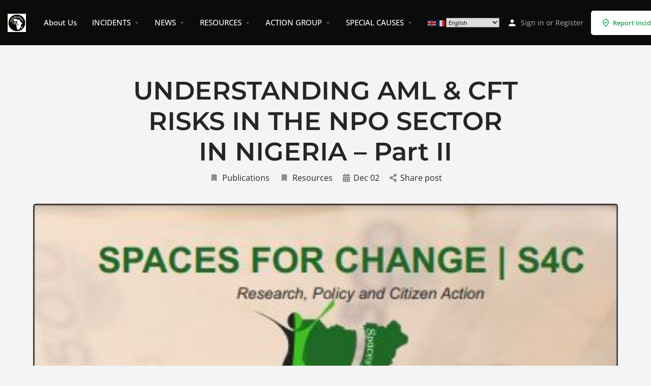

--- FILE ---
content_type: text/html; charset=UTF-8
request_url: https://closingspaces.org/understanding-aml-cft-risks-in-the-npo-sector-in-nigeria-part-ii/
body_size: 35974
content:
<!DOCTYPE html>
<html>
<head>
	<meta charset="UTF-8" />
	<meta name="viewport" content="width=device-width, initial-scale=1.0" />
	<link rel="pingback" href="https://closingspaces.org/xmlrpc.php">

	<title>UNDERSTANDING AML &#038; CFT RISKS IN THE NPO SECTOR IN NIGERIA &#8211; Part II &#8211; Closing Spaces</title>
<script type="text/html" id="tmpl-bb-link-preview">
<% if ( link_scrapping ) { %>
	<% if ( link_loading ) { %>
		<span class="bb-url-scrapper-loading bb-ajax-loader"><i class="bb-icon-l bb-icon-spinner animate-spin"></i>Loading preview...</span>
	<% } %>
	<% if ( link_success || link_error ) { %>
		<a title="Cancel Preview" href="#" id="bb-close-link-suggestion">Remove Preview</a>
		<div class="bb-link-preview-container">

			<% if ( link_images && link_images.length && link_success && ! link_error && '' !== link_image_index ) { %>
				<div id="bb-url-scrapper-img-holder">
					<div class="bb-link-preview-image">
						<div class="bb-link-preview-image-cover">
							<img src="<%= link_images[link_image_index] %>"/>
						</div>
						<div class="bb-link-preview-icons">
							<%
							if ( link_images.length > 1 ) { %>
								<a data-bp-tooltip-pos="up" data-bp-tooltip="Change image" href="#" class="icon-exchange toolbar-button bp-tooltip" id="icon-exchange"><i class="bb-icon-l bb-icon-exchange"></i></a>
							<% } %>
							<% if ( link_images.length ) { %>
								<a data-bp-tooltip-pos="up" data-bp-tooltip="Remove image" href="#" class="icon-image-slash toolbar-button bp-tooltip" id="bb-link-preview-remove-image"><i class="bb-icon-l bb-icon-image-slash"></i></a>
							<% } %>
							<a data-bp-tooltip-pos="up" data-bp-tooltip="Confirm" class="toolbar-button bp-tooltip" href="#" id="bb-link-preview-select-image">
								<i class="bb-icon-check bb-icon-l"></i>
							</a>
						</div>
					</div>
					<% if ( link_images.length > 1 ) { %>
						<div class="bb-url-thumb-nav">
							<button type="button" id="bb-url-prevPicButton"><span class="bb-icon-l bb-icon-angle-left"></span></button>
							<button type="button" id="bb-url-nextPicButton"><span class="bb-icon-l bb-icon-angle-right"></span></button>
							<div id="bb-url-scrapper-img-count">
								Image <%= link_image_index + 1 %>&nbsp;of&nbsp;<%= link_images.length %>
							</div>
						</div>
					<% } %>
				</div>
			<% } %>

			<% if ( link_success && ! link_error && link_url ) { %>
				<div class="bb-link-preview-info">
					<% var a = document.createElement('a');
						a.href = link_url;
						var hostname = a.hostname;
						var domainName = hostname.replace('www.', '' );
					%>

					<% if ( 'undefined' !== typeof link_title && link_title.trim() && link_description ) { %>
						<p class="bb-link-preview-link-name"><%= domainName %></p>
					<% } %>

					<% if ( link_success && ! link_error ) { %>
						<p class="bb-link-preview-title"><%= link_title %></p>
					<% } %>

					<% if ( link_success && ! link_error ) { %>
						<div class="bb-link-preview-excerpt"><p><%= link_description %></p></div>
					<% } %>
				</div>
			<% } %>
			<% if ( link_error && ! link_success ) { %>
				<div id="bb-url-error" class="bb-url-error"><%= link_error_msg %></div>
			<% } %>
		</div>
	<% } %>
<% } %>
</script>
<meta name='robots' content='max-image-preview:large' />
<meta name="dlm-version" content="5.0.26"><link rel="manifest" href=https://closingspaces.org/?pwa_manifest=1><meta name="theme-color" content="#000000"><meta name="apple-mobile-web-app-capable" content="yes"><meta name="apple-mobile-web-app-title" content="ClosingSp"><meta name="apple-mobile-web-app-status-bar-style" content="black"><link rel="apple-touch-startup-image" media="(device-width: 375px) and (device-height: 812px) and (-webkit-device-pixel-ratio: 3)" href="https://closingspaces.org/wp-content/uploads/dpc-pwa-for-wp/apple-launch-1125x2436.png"><link rel="apple-touch-startup-image" media="(device-width: 375px) and (device-height: 667px) and (-webkit-device-pixel-ratio: 2)" href="https://closingspaces.org/wp-content/uploads/dpc-pwa-for-wp/apple-launch-750x1334.png"><link rel="apple-touch-startup-image" media="(device-width: 414px) and (device-height: 736px) and (-webkit-device-pixel-ratio: 3)" href="https://closingspaces.org/wp-content/uploads/dpc-pwa-for-wp/apple-launch-1242x2208.png"><link rel="apple-touch-startup-image" media="(device-width: 320px) and (device-height: 568px) and (-webkit-device-pixel-ratio: 2)" href="https://closingspaces.org/wp-content/uploads/dpc-pwa-for-wp/apple-launch-640x1136.png"><link rel="apple-touch-startup-image" media="(device-width: 768px) and (device-height: 1024px) and (-webkit-device-pixel-ratio: 2)" href="https://closingspaces.org/wp-content/uploads/dpc-pwa-for-wp/apple-launch-1536x2048.png"><link rel="apple-touch-startup-image" media="(device-width: 834px) and (device-height: 1112px) and (-webkit-device-pixel-ratio: 2)" href="https://closingspaces.org/wp-content/uploads/dpc-pwa-for-wp/apple-launch-1668x2224.png"><link rel="apple-touch-startup-image" media="(device-width: 1024px) and (device-height: 1366px) and (-webkit-device-pixel-ratio: 2)" href="https://closingspaces.org/wp-content/uploads/dpc-pwa-for-wp/apple-launch-2048x2732.png"><script type='application/javascript'>console.log('PixelYourSite PRO version 9.9.1');</script>
<link rel='dns-prefetch' href='//api.tiles.mapbox.com' />

<link rel="alternate" type="application/rss+xml" title="Closing Spaces &raquo; Feed" href="https://closingspaces.org/feed/" />
<link rel="alternate" type="application/rss+xml" title="Closing Spaces &raquo; Comments Feed" href="https://closingspaces.org/comments/feed/" />
<link rel="alternate" type="application/rss+xml" title="Closing Spaces &raquo; UNDERSTANDING AML &#038; CFT RISKS IN THE NPO SECTOR IN NIGERIA &#8211; Part II Comments Feed" href="https://closingspaces.org/understanding-aml-cft-risks-in-the-npo-sector-in-nigeria-part-ii/feed/" />
<link data-minify="1" rel="preload" as="style" onload="this.onload=null;this.rel='stylesheet'" id="bp-nouveau-icons-map-css" href="https://closingspaces.org/wp-content/cache/min/1/wp-content/cache/pwa/css/689cad28.css?ver=1758202765" type="text/css" media="screen" />
<noscript><link data-minify="1" rel='stylesheet' data-push-id='bp-nouveau-icons-map' id='bp-nouveau-icons-map' href='https://closingspaces.org/wp-content/cache/min/1/wp-content/cache/pwa/css/689cad28.css?ver=1758202765' type='text/css' media='screen'></noscript>
<link data-minify="1" rel="preload" as="style" onload="this.onload=null;this.rel='stylesheet'" id="bp-nouveau-bb-icons-css" href="https://closingspaces.org/wp-content/cache/min/1/wp-content/cache/pwa/css/8edf4cce.css?ver=1758202765" type="text/css" media="screen" />
<noscript><link data-minify="1" rel='stylesheet' data-push-id='bp-nouveau-bb-icons' id='bp-nouveau-bb-icons' href='https://closingspaces.org/wp-content/cache/min/1/wp-content/cache/pwa/css/8edf4cce.css?ver=1758202765' type='text/css' media='screen'></noscript>
<link data-minify="1" rel="preload" as="style" onload="this.onload=null;this.rel='stylesheet'" id="dashicons-css" href="https://closingspaces.org/wp-content/cache/min/1/wp-content/cache/pwa/css/54827f4d.css?ver=1759300700" type="text/css" media="all" />
<noscript><link data-minify="1" rel='stylesheet' data-push-id='dashicons' id='dashicons' href='https://closingspaces.org/wp-content/cache/min/1/wp-content/cache/pwa/css/54827f4d.css?ver=1759300700' type='text/css' media='all'></noscript>
<link data-minify="1" rel="preload" as="style" onload="this.onload=null;this.rel='stylesheet'" id="bp-nouveau-css" href="https://closingspaces.org/wp-content/cache/min/1/wp-content/cache/pwa/css/19d01183.css?ver=1758202765" type="text/css" media="screen" />
<noscript><link data-minify="1" rel='stylesheet' data-push-id='bp-nouveau' id='bp-nouveau' href='https://closingspaces.org/wp-content/cache/min/1/wp-content/cache/pwa/css/19d01183.css?ver=1758202765' type='text/css' media='screen'></noscript>
<style id='bp-nouveau-inline-css' type='text/css'>
.list-wrap .bs-group-cover a:before{ background:unset; }#buddypress #header-cover-image.has-default, #buddypress #header-cover-image.has-default .guillotine-window img, .bs-group-cover a img{ background-color: #e2e9ef; }
body .bp-member-type.bb-current-member-lawyers {background-color:#efefef !important;}body .bp-member-type.bb-current-member-lawyers {color:#111111 !important;}
</style>
<link data-minify="1" rel="preload stylesheet" as="style" onload="this.onload=null;this.rel="preload" as="style" onload="this.onload=null;this.rel='stylesheet'"" id="wp-block-library-css" href="https://closingspaces.org/wp-content/cache/min/1/wp-content/cache/pwa/css/6c8337a9.css?ver=1759300700" type="text/css" media="all" />
<noscript><link data-minify="1" rel='stylesheet' data-push-id='wp-block-library' id='wp-block-library' href='https://closingspaces.org/wp-content/cache/min/1/wp-content/cache/pwa/css/6c8337a9.css?ver=1759300700' type='text/css' media='all'></noscript>
<style id='classic-theme-styles-inline-css' type='text/css'>
/*! This file is auto-generated */
.wp-block-button__link{color:#fff;background-color:#32373c;border-radius:9999px;box-shadow:none;text-decoration:none;padding:calc(.667em + 2px) calc(1.333em + 2px);font-size:1.125em}.wp-block-file__button{background:#32373c;color:#fff;text-decoration:none}
</style>
<style id='global-styles-inline-css' type='text/css'>
:root{--wp--preset--aspect-ratio--square: 1;--wp--preset--aspect-ratio--4-3: 4/3;--wp--preset--aspect-ratio--3-4: 3/4;--wp--preset--aspect-ratio--3-2: 3/2;--wp--preset--aspect-ratio--2-3: 2/3;--wp--preset--aspect-ratio--16-9: 16/9;--wp--preset--aspect-ratio--9-16: 9/16;--wp--preset--color--black: #000000;--wp--preset--color--cyan-bluish-gray: #abb8c3;--wp--preset--color--white: #ffffff;--wp--preset--color--pale-pink: #f78da7;--wp--preset--color--vivid-red: #cf2e2e;--wp--preset--color--luminous-vivid-orange: #ff6900;--wp--preset--color--luminous-vivid-amber: #fcb900;--wp--preset--color--light-green-cyan: #7bdcb5;--wp--preset--color--vivid-green-cyan: #00d084;--wp--preset--color--pale-cyan-blue: #8ed1fc;--wp--preset--color--vivid-cyan-blue: #0693e3;--wp--preset--color--vivid-purple: #9b51e0;--wp--preset--gradient--vivid-cyan-blue-to-vivid-purple: linear-gradient(135deg,rgba(6,147,227,1) 0%,rgb(155,81,224) 100%);--wp--preset--gradient--light-green-cyan-to-vivid-green-cyan: linear-gradient(135deg,rgb(122,220,180) 0%,rgb(0,208,130) 100%);--wp--preset--gradient--luminous-vivid-amber-to-luminous-vivid-orange: linear-gradient(135deg,rgba(252,185,0,1) 0%,rgba(255,105,0,1) 100%);--wp--preset--gradient--luminous-vivid-orange-to-vivid-red: linear-gradient(135deg,rgba(255,105,0,1) 0%,rgb(207,46,46) 100%);--wp--preset--gradient--very-light-gray-to-cyan-bluish-gray: linear-gradient(135deg,rgb(238,238,238) 0%,rgb(169,184,195) 100%);--wp--preset--gradient--cool-to-warm-spectrum: linear-gradient(135deg,rgb(74,234,220) 0%,rgb(151,120,209) 20%,rgb(207,42,186) 40%,rgb(238,44,130) 60%,rgb(251,105,98) 80%,rgb(254,248,76) 100%);--wp--preset--gradient--blush-light-purple: linear-gradient(135deg,rgb(255,206,236) 0%,rgb(152,150,240) 100%);--wp--preset--gradient--blush-bordeaux: linear-gradient(135deg,rgb(254,205,165) 0%,rgb(254,45,45) 50%,rgb(107,0,62) 100%);--wp--preset--gradient--luminous-dusk: linear-gradient(135deg,rgb(255,203,112) 0%,rgb(199,81,192) 50%,rgb(65,88,208) 100%);--wp--preset--gradient--pale-ocean: linear-gradient(135deg,rgb(255,245,203) 0%,rgb(182,227,212) 50%,rgb(51,167,181) 100%);--wp--preset--gradient--electric-grass: linear-gradient(135deg,rgb(202,248,128) 0%,rgb(113,206,126) 100%);--wp--preset--gradient--midnight: linear-gradient(135deg,rgb(2,3,129) 0%,rgb(40,116,252) 100%);--wp--preset--font-size--small: 13px;--wp--preset--font-size--medium: 20px;--wp--preset--font-size--large: 36px;--wp--preset--font-size--x-large: 42px;--wp--preset--font-family--inter: "Inter", sans-serif;--wp--preset--font-family--cardo: Cardo;--wp--preset--spacing--20: 0.44rem;--wp--preset--spacing--30: 0.67rem;--wp--preset--spacing--40: 1rem;--wp--preset--spacing--50: 1.5rem;--wp--preset--spacing--60: 2.25rem;--wp--preset--spacing--70: 3.38rem;--wp--preset--spacing--80: 5.06rem;--wp--preset--shadow--natural: 6px 6px 9px rgba(0, 0, 0, 0.2);--wp--preset--shadow--deep: 12px 12px 50px rgba(0, 0, 0, 0.4);--wp--preset--shadow--sharp: 6px 6px 0px rgba(0, 0, 0, 0.2);--wp--preset--shadow--outlined: 6px 6px 0px -3px rgba(255, 255, 255, 1), 6px 6px rgba(0, 0, 0, 1);--wp--preset--shadow--crisp: 6px 6px 0px rgba(0, 0, 0, 1);}:where(.is-layout-flex){gap: 0.5em;}:where(.is-layout-grid){gap: 0.5em;}body .is-layout-flex{display: flex;}.is-layout-flex{flex-wrap: wrap;align-items: center;}.is-layout-flex > :is(*, div){margin: 0;}body .is-layout-grid{display: grid;}.is-layout-grid > :is(*, div){margin: 0;}:where(.wp-block-columns.is-layout-flex){gap: 2em;}:where(.wp-block-columns.is-layout-grid){gap: 2em;}:where(.wp-block-post-template.is-layout-flex){gap: 1.25em;}:where(.wp-block-post-template.is-layout-grid){gap: 1.25em;}.has-black-color{color: var(--wp--preset--color--black) !important;}.has-cyan-bluish-gray-color{color: var(--wp--preset--color--cyan-bluish-gray) !important;}.has-white-color{color: var(--wp--preset--color--white) !important;}.has-pale-pink-color{color: var(--wp--preset--color--pale-pink) !important;}.has-vivid-red-color{color: var(--wp--preset--color--vivid-red) !important;}.has-luminous-vivid-orange-color{color: var(--wp--preset--color--luminous-vivid-orange) !important;}.has-luminous-vivid-amber-color{color: var(--wp--preset--color--luminous-vivid-amber) !important;}.has-light-green-cyan-color{color: var(--wp--preset--color--light-green-cyan) !important;}.has-vivid-green-cyan-color{color: var(--wp--preset--color--vivid-green-cyan) !important;}.has-pale-cyan-blue-color{color: var(--wp--preset--color--pale-cyan-blue) !important;}.has-vivid-cyan-blue-color{color: var(--wp--preset--color--vivid-cyan-blue) !important;}.has-vivid-purple-color{color: var(--wp--preset--color--vivid-purple) !important;}.has-black-background-color{background-color: var(--wp--preset--color--black) !important;}.has-cyan-bluish-gray-background-color{background-color: var(--wp--preset--color--cyan-bluish-gray) !important;}.has-white-background-color{background-color: var(--wp--preset--color--white) !important;}.has-pale-pink-background-color{background-color: var(--wp--preset--color--pale-pink) !important;}.has-vivid-red-background-color{background-color: var(--wp--preset--color--vivid-red) !important;}.has-luminous-vivid-orange-background-color{background-color: var(--wp--preset--color--luminous-vivid-orange) !important;}.has-luminous-vivid-amber-background-color{background-color: var(--wp--preset--color--luminous-vivid-amber) !important;}.has-light-green-cyan-background-color{background-color: var(--wp--preset--color--light-green-cyan) !important;}.has-vivid-green-cyan-background-color{background-color: var(--wp--preset--color--vivid-green-cyan) !important;}.has-pale-cyan-blue-background-color{background-color: var(--wp--preset--color--pale-cyan-blue) !important;}.has-vivid-cyan-blue-background-color{background-color: var(--wp--preset--color--vivid-cyan-blue) !important;}.has-vivid-purple-background-color{background-color: var(--wp--preset--color--vivid-purple) !important;}.has-black-border-color{border-color: var(--wp--preset--color--black) !important;}.has-cyan-bluish-gray-border-color{border-color: var(--wp--preset--color--cyan-bluish-gray) !important;}.has-white-border-color{border-color: var(--wp--preset--color--white) !important;}.has-pale-pink-border-color{border-color: var(--wp--preset--color--pale-pink) !important;}.has-vivid-red-border-color{border-color: var(--wp--preset--color--vivid-red) !important;}.has-luminous-vivid-orange-border-color{border-color: var(--wp--preset--color--luminous-vivid-orange) !important;}.has-luminous-vivid-amber-border-color{border-color: var(--wp--preset--color--luminous-vivid-amber) !important;}.has-light-green-cyan-border-color{border-color: var(--wp--preset--color--light-green-cyan) !important;}.has-vivid-green-cyan-border-color{border-color: var(--wp--preset--color--vivid-green-cyan) !important;}.has-pale-cyan-blue-border-color{border-color: var(--wp--preset--color--pale-cyan-blue) !important;}.has-vivid-cyan-blue-border-color{border-color: var(--wp--preset--color--vivid-cyan-blue) !important;}.has-vivid-purple-border-color{border-color: var(--wp--preset--color--vivid-purple) !important;}.has-vivid-cyan-blue-to-vivid-purple-gradient-background{background: var(--wp--preset--gradient--vivid-cyan-blue-to-vivid-purple) !important;}.has-light-green-cyan-to-vivid-green-cyan-gradient-background{background: var(--wp--preset--gradient--light-green-cyan-to-vivid-green-cyan) !important;}.has-luminous-vivid-amber-to-luminous-vivid-orange-gradient-background{background: var(--wp--preset--gradient--luminous-vivid-amber-to-luminous-vivid-orange) !important;}.has-luminous-vivid-orange-to-vivid-red-gradient-background{background: var(--wp--preset--gradient--luminous-vivid-orange-to-vivid-red) !important;}.has-very-light-gray-to-cyan-bluish-gray-gradient-background{background: var(--wp--preset--gradient--very-light-gray-to-cyan-bluish-gray) !important;}.has-cool-to-warm-spectrum-gradient-background{background: var(--wp--preset--gradient--cool-to-warm-spectrum) !important;}.has-blush-light-purple-gradient-background{background: var(--wp--preset--gradient--blush-light-purple) !important;}.has-blush-bordeaux-gradient-background{background: var(--wp--preset--gradient--blush-bordeaux) !important;}.has-luminous-dusk-gradient-background{background: var(--wp--preset--gradient--luminous-dusk) !important;}.has-pale-ocean-gradient-background{background: var(--wp--preset--gradient--pale-ocean) !important;}.has-electric-grass-gradient-background{background: var(--wp--preset--gradient--electric-grass) !important;}.has-midnight-gradient-background{background: var(--wp--preset--gradient--midnight) !important;}.has-small-font-size{font-size: var(--wp--preset--font-size--small) !important;}.has-medium-font-size{font-size: var(--wp--preset--font-size--medium) !important;}.has-large-font-size{font-size: var(--wp--preset--font-size--large) !important;}.has-x-large-font-size{font-size: var(--wp--preset--font-size--x-large) !important;}
:where(.wp-block-post-template.is-layout-flex){gap: 1.25em;}:where(.wp-block-post-template.is-layout-grid){gap: 1.25em;}
:where(.wp-block-columns.is-layout-flex){gap: 2em;}:where(.wp-block-columns.is-layout-grid){gap: 2em;}
:root :where(.wp-block-pullquote){font-size: 1.5em;line-height: 1.6;}
</style>
<link data-minify="1" rel="preload" as="style" onload="this.onload=null;this.rel='stylesheet'" id="pwa-offline-indicator-css" href="https://closingspaces.org/wp-content/cache/min/1/wp-content/cache/pwa/css/13b2df10.css?ver=1758202765" type="text/css" media="all" />
<noscript><link data-minify="1" rel='stylesheet' data-push-id='pwa-offline-indicator' id='pwa-offline-indicator' href='https://closingspaces.org/wp-content/cache/min/1/wp-content/cache/pwa/css/13b2df10.css?ver=1758202765' type='text/css' media='all'></noscript>
<link data-minify="1" rel="preload" as="style" onload="this.onload=null;this.rel='stylesheet'" id="pwa-style-css" href="https://closingspaces.org/wp-content/cache/min/1/wp-content/cache/pwa/css/4f154f4d.css?ver=1758202765" type="text/css" media="all" />
<noscript><link data-minify="1" rel='stylesheet' data-push-id='pwa-style' id='pwa-style' href='https://closingspaces.org/wp-content/cache/min/1/wp-content/cache/pwa/css/4f154f4d.css?ver=1758202765' type='text/css' media='all'></noscript>
<link data-minify="1" rel="preload" as="style" onload="this.onload=null;this.rel='stylesheet'" id="woocommerce-layout-css" href="https://closingspaces.org/wp-content/cache/min/1/wp-content/cache/pwa/css/f1c9b5a8.css?ver=1758202765" type="text/css" media="all" />
<noscript><link data-minify="1" rel='stylesheet' data-push-id='woocommerce-layout' id='woocommerce-layout' href='https://closingspaces.org/wp-content/cache/min/1/wp-content/cache/pwa/css/f1c9b5a8.css?ver=1758202765' type='text/css' media='all'></noscript>
<link data-minify="1" rel="preload" as="style" onload="this.onload=null;this.rel='stylesheet'" id="woocommerce-smallscreen-css" href="https://closingspaces.org/wp-content/cache/min/1/wp-content/cache/pwa/css/d77b6403.css?ver=1758202765" type="text/css" media="only screen and (max-width: 768px)" />
<noscript><link data-minify="1" rel='stylesheet' data-push-id='woocommerce-smallscreen' id='woocommerce-smallscreen' href='https://closingspaces.org/wp-content/cache/min/1/wp-content/cache/pwa/css/d77b6403.css?ver=1758202765' type='text/css' media='only screen and (max-width: 768px)'></noscript>
<link data-minify="1" rel="preload" as="style" onload="this.onload=null;this.rel='stylesheet'" id="woocommerce-general-css" href="https://closingspaces.org/wp-content/cache/background-css/1/closingspaces.org/wp-content/cache/min/1/wp-content/cache/pwa/css/c29fe52c.css?ver=1758202765&wpr_t=1769100665" type="text/css" media="all" />
<noscript><link data-minify="1" rel='stylesheet' data-push-id='woocommerce-general' id='woocommerce-general' href='https://closingspaces.org/wp-content/cache/background-css/1/closingspaces.org/wp-content/cache/min/1/wp-content/cache/pwa/css/c29fe52c.css?ver=1758202765&wpr_t=1769100665' type='text/css' media='all'></noscript>
<style id='woocommerce-inline-inline-css' type='text/css'>
.woocommerce form .form-row .required { visibility: visible; }
</style>
<link data-minify="1" rel="preload" as="style" onload="this.onload=null;this.rel='stylesheet'" id="elementor-frontend-css" href="https://closingspaces.org/wp-content/cache/min/1/wp-content/cache/pwa/css/07ab05b0.css?ver=1758202765" type="text/css" media="all" />
<noscript><link data-minify="1" rel='stylesheet' data-push-id='elementor-frontend' id='elementor-frontend' href='https://closingspaces.org/wp-content/cache/min/1/wp-content/cache/pwa/css/07ab05b0.css?ver=1758202765' type='text/css' media='all'></noscript>
<link data-minify="1" rel="preload" as="style" onload="this.onload=null;this.rel='stylesheet'" id="swiper-css" href="https://closingspaces.org/wp-content/cache/min/1/wp-content/cache/pwa/css/4ed8bd34.css?ver=1758202765" type="text/css" media="all" />
<noscript><link data-minify="1" rel='stylesheet' data-push-id='swiper' id='swiper' href='https://closingspaces.org/wp-content/cache/min/1/wp-content/cache/pwa/css/4ed8bd34.css?ver=1758202765' type='text/css' media='all'></noscript>
<link data-minify="1" rel="preload" as="style" onload="this.onload=null;this.rel='stylesheet'" id="elementor-post-5419-css" href="https://closingspaces.org/wp-content/cache/min/1/wp-content/cache/pwa/css/c1289aa8.css?ver=1758202765" type="text/css" media="all" />
<noscript><link data-minify="1" rel='stylesheet' data-push-id='elementor-post-5419' id='elementor-post-5419' href='https://closingspaces.org/wp-content/cache/min/1/wp-content/cache/pwa/css/c1289aa8.css?ver=1758202765' type='text/css' media='all'></noscript>
<link data-minify="1" rel="preload" as="style" onload="this.onload=null;this.rel='stylesheet'" id="font-awesome-5-all-css" href="https://closingspaces.org/wp-content/cache/min/1/wp-content/cache/pwa/css/654337e6.css?ver=1758202765" type="text/css" media="all" />
<noscript><link data-minify="1" rel='stylesheet' data-push-id='font-awesome-5-all' id='font-awesome-5-all' href='https://closingspaces.org/wp-content/cache/min/1/wp-content/cache/pwa/css/654337e6.css?ver=1758202765' type='text/css' media='all'></noscript>
<link data-minify="1" rel="preload" as="style" onload="this.onload=null;this.rel='stylesheet'" id="font-awesome-4-shim-css" href="https://closingspaces.org/wp-content/cache/min/1/wp-content/cache/pwa/css/afc76369.css?ver=1758202765" type="text/css" media="all" />
<noscript><link data-minify="1" rel='stylesheet' data-push-id='font-awesome-4-shim' id='font-awesome-4-shim' href='https://closingspaces.org/wp-content/cache/min/1/wp-content/cache/pwa/css/afc76369.css?ver=1758202765' type='text/css' media='all'></noscript>
<link data-minify="1" rel="preload" as="style" onload="this.onload=null;this.rel='stylesheet'" id="elementor-global-css" href="https://closingspaces.org/wp-content/cache/min/1/wp-content/cache/pwa/css/9a501505.css?ver=1758202765" type="text/css" media="all" />
<noscript><link data-minify="1" rel='stylesheet' data-push-id='elementor-global' id='elementor-global' href='https://closingspaces.org/wp-content/cache/min/1/wp-content/cache/pwa/css/9a501505.css?ver=1758202765' type='text/css' media='all'></noscript>
<link data-minify="1" rel="preload" as="style" onload="this.onload=null;this.rel='stylesheet'" id="parent-style-css" href="https://closingspaces.org/wp-content/cache/min/1/wp-content/cache/pwa/css/c8621f4f.css?ver=1759300700" type="text/css" media="all" />
<noscript><link data-minify="1" rel='stylesheet' data-push-id='parent-style' id='parent-style' href='https://closingspaces.org/wp-content/cache/min/1/wp-content/cache/pwa/css/c8621f4f.css?ver=1759300700' type='text/css' media='all'></noscript>
<link rel="preload" as="style" onload="this.onload=null;this.rel='stylesheet'" id="child-style-css" href="https://closingspaces.org/wp-content/cache/pwa/css/f9ca46c4.css" type="text/css" media="all" />
<noscript><link rel='stylesheet' data-push-id='child-style' id='child-style' href='https://closingspaces.org/wp-content/cache/pwa/css/f9ca46c4.css' type='text/css' media='all'></noscript>
<link data-minify="1" rel="preload" as="style" onload="this.onload=null;this.rel='stylesheet'" id="erights-template-styles-css" href="https://closingspaces.org/wp-content/cache/min/1/wp-content/cache/pwa/css/d62d9bf7.css?ver=1758202765" type="text/css" media="all" />
<noscript><link data-minify="1" rel='stylesheet' data-push-id='erights-template-styles' id='erights-template-styles' href='https://closingspaces.org/wp-content/cache/min/1/wp-content/cache/pwa/css/d62d9bf7.css?ver=1758202765' type='text/css' media='all'></noscript>
<link data-minify="1" rel="preload stylesheet" as="style" onload="this.onload=null;this.rel="preload" as="style" onload="this.onload=null;this.rel='stylesheet'"" id="mapbox-gl-css" href="https://closingspaces.org/wp-content/cache/min/1/mapbox-gl-js/v1.9.0/mapbox-gl.css?ver=1758202767" type="text/css" media="all" />
<noscript><link data-minify="1" rel='stylesheet' data-push-id='mapbox-gl' id='mapbox-gl' href='https://closingspaces.org/wp-content/cache/min/1/mapbox-gl-js/v1.9.0/mapbox-gl.css?ver=1758202767' type='text/css' media='all'></noscript>
<link data-minify="1" rel="preload" as="style" onload="this.onload=null;this.rel='stylesheet'" id="mylisting-mapbox-css" href="https://closingspaces.org/wp-content/cache/min/1/wp-content/cache/pwa/css/ff992bd6.css?ver=1758202767" type="text/css" media="all" />
<noscript><link data-minify="1" rel='stylesheet' data-push-id='mylisting-mapbox' id='mylisting-mapbox' href='https://closingspaces.org/wp-content/cache/min/1/wp-content/cache/pwa/css/ff992bd6.css?ver=1758202767' type='text/css' media='all'></noscript>
<link data-minify="1" rel="preload" as="style" onload="this.onload=null;this.rel='stylesheet'" id="mylisting-icons-css" href="https://closingspaces.org/wp-content/cache/min/1/wp-content/cache/pwa/css/52e64942.css?ver=1758202767" type="text/css" media="all" />
<noscript><link data-minify="1" rel='stylesheet' data-push-id='mylisting-icons' id='mylisting-icons' href='https://closingspaces.org/wp-content/cache/min/1/wp-content/cache/pwa/css/52e64942.css?ver=1758202767' type='text/css' media='all'></noscript>
<link rel="preload" as="style" onload="this.onload=null;this.rel='stylesheet'" id="mylisting-material-icons-css" href="https://fonts.googleapis.com/icon?family=Material+Icons&#038;display=swap&#038;ver=6.6.4" type="text/css" media="all" />
<noscript><link rel='stylesheet' data-push-id='mylisting-material-icons' id='mylisting-material-icons' href='https://fonts.googleapis.com/icon?family=Material+Icons&#038;display=swap&#038;ver=6.6.4' type='text/css' media='all'></noscript>
<link data-minify="1" rel="preload" as="style" onload="this.onload=null;this.rel='stylesheet'" id="mylisting-select2-css" href="https://closingspaces.org/wp-content/cache/min/1/wp-content/cache/pwa/css/814f9c7d.css?ver=1758202767" type="text/css" media="all" />
<noscript><link data-minify="1" rel='stylesheet' data-push-id='mylisting-select2' id='mylisting-select2' href='https://closingspaces.org/wp-content/cache/min/1/wp-content/cache/pwa/css/814f9c7d.css?ver=1758202767' type='text/css' media='all'></noscript>
<link data-minify="1" rel="preload" as="style" onload="this.onload=null;this.rel='stylesheet'" id="mylisting-vendor-css" href="https://closingspaces.org/wp-content/cache/background-css/1/closingspaces.org/wp-content/cache/min/1/wp-content/cache/pwa/css/675b8875.css?ver=1758202767&wpr_t=1769100665" type="text/css" media="all" />
<noscript><link data-minify="1" rel='stylesheet' data-push-id='mylisting-vendor' id='mylisting-vendor' href='https://closingspaces.org/wp-content/cache/background-css/1/closingspaces.org/wp-content/cache/min/1/wp-content/cache/pwa/css/675b8875.css?ver=1758202767&wpr_t=1769100665' type='text/css' media='all'></noscript>
<link data-minify="1" rel="preload" as="style" onload="this.onload=null;this.rel='stylesheet'" id="mylisting-frontend-css" href="https://closingspaces.org/wp-content/cache/min/1/wp-content/cache/pwa/css/4edd0151.css?ver=1758202767" type="text/css" media="all" />
<noscript><link data-minify="1" rel='stylesheet' data-push-id='mylisting-frontend' id='mylisting-frontend' href='https://closingspaces.org/wp-content/cache/min/1/wp-content/cache/pwa/css/4edd0151.css?ver=1758202767' type='text/css' media='all'></noscript>
<link rel="preload" as="style" onload="this.onload=null;this.rel='stylesheet'" id="ml-max-w-1200-css" href="https://closingspaces.org/wp-content/cache/pwa/css/e97d81aa.css" type="text/css" media="(max-width: 1200px)" />
<noscript><link rel='stylesheet' data-push-id='ml-max-w-1200' id='ml-max-w-1200' href='https://closingspaces.org/wp-content/cache/pwa/css/e97d81aa.css' type='text/css' media='(max-width: 1200px)'></noscript>
<link rel="preload" as="style" onload="this.onload=null;this.rel='stylesheet'" id="ml-max-w-992-css" href="https://closingspaces.org/wp-content/cache/pwa/css/9c5a04ea.css" type="text/css" media="(max-width: 992px)" />
<noscript><link rel='stylesheet' data-push-id='ml-max-w-992' id='ml-max-w-992' href='https://closingspaces.org/wp-content/cache/pwa/css/9c5a04ea.css' type='text/css' media='(max-width: 992px)'></noscript>
<link rel="preload" as="style" onload="this.onload=null;this.rel='stylesheet'" id="ml-max-w-768-css" href="https://closingspaces.org/wp-content/cache/pwa/css/67ca9e07.css" type="text/css" media="(max-width: 768px)" />
<noscript><link rel='stylesheet' data-push-id='ml-max-w-768' id='ml-max-w-768' href='https://closingspaces.org/wp-content/cache/pwa/css/67ca9e07.css' type='text/css' media='(max-width: 768px)'></noscript>
<link rel="preload" as="style" onload="this.onload=null;this.rel='stylesheet'" id="ml-max-w-600-css" href="https://closingspaces.org/wp-content/cache/pwa/css/bb5f6f8f.css" type="text/css" media="(max-width: 600px)" />
<noscript><link rel='stylesheet' data-push-id='ml-max-w-600' id='ml-max-w-600' href='https://closingspaces.org/wp-content/cache/pwa/css/bb5f6f8f.css' type='text/css' media='(max-width: 600px)'></noscript>
<link rel="preload" as="style" onload="this.onload=null;this.rel='stylesheet'" id="ml-max-w-480-css" href="https://closingspaces.org/wp-content/cache/pwa/css/0e64f837.css" type="text/css" media="(max-width: 480px)" />
<noscript><link rel='stylesheet' data-push-id='ml-max-w-480' id='ml-max-w-480' href='https://closingspaces.org/wp-content/cache/pwa/css/0e64f837.css' type='text/css' media='(max-width: 480px)'></noscript>
<link rel="preload" as="style" onload="this.onload=null;this.rel='stylesheet'" id="ml-max-w-320-css" href="https://closingspaces.org/wp-content/cache/pwa/css/ce89b32d.css" type="text/css" media="(max-width: 320px)" />
<noscript><link rel='stylesheet' data-push-id='ml-max-w-320' id='ml-max-w-320' href='https://closingspaces.org/wp-content/cache/pwa/css/ce89b32d.css' type='text/css' media='(max-width: 320px)'></noscript>
<link rel="preload" as="style" onload="this.onload=null;this.rel='stylesheet'" id="ml-min-w-993-css" href="https://closingspaces.org/wp-content/cache/pwa/css/a4af391b.css" type="text/css" media="(min-width: 993px)" />
<noscript><link rel='stylesheet' data-push-id='ml-min-w-993' id='ml-min-w-993' href='https://closingspaces.org/wp-content/cache/pwa/css/a4af391b.css' type='text/css' media='(min-width: 993px)'></noscript>
<link rel="preload" as="style" onload="this.onload=null;this.rel='stylesheet'" id="ml-min-w-1201-css" href="https://closingspaces.org/wp-content/cache/pwa/css/302b6922.css" type="text/css" media="(min-width: 1201px)" />
<noscript><link rel='stylesheet' data-push-id='ml-min-w-1201' id='ml-min-w-1201' href='https://closingspaces.org/wp-content/cache/pwa/css/302b6922.css' type='text/css' media='(min-width: 1201px)'></noscript>
<link data-minify="1" rel="preload" as="style" onload="this.onload=null;this.rel='stylesheet'" id="wc-general-style-css" href="https://closingspaces.org/wp-content/cache/min/1/wp-content/cache/pwa/css/2f1b7fac.css?ver=1758202767" type="text/css" media="all" />
<noscript><link data-minify="1" rel='stylesheet' data-push-id='wc-general-style' id='wc-general-style' href='https://closingspaces.org/wp-content/cache/min/1/wp-content/cache/pwa/css/2f1b7fac.css?ver=1758202767' type='text/css' media='all'></noscript>
<link data-minify="1" rel="preload" as="style" onload="this.onload=null;this.rel='stylesheet'" id="theme-styles-default-css" href="https://closingspaces.org/wp-content/cache/min/1/wp-content/cache/pwa/css/c8621f4f.css?ver=1759300700" type="text/css" media="all" />
<noscript><link data-minify="1" rel='stylesheet' data-push-id='theme-styles-default' id='theme-styles-default' href='https://closingspaces.org/wp-content/cache/min/1/wp-content/cache/pwa/css/c8621f4f.css?ver=1759300700' type='text/css' media='all'></noscript>
<style id='theme-styles-default-inline-css' type='text/css'>
:root{}
</style>
<link data-minify="1" rel="preload" as="style" onload="this.onload=null;this.rel='stylesheet'" id="um_modal-css" href="https://closingspaces.org/wp-content/cache/min/1/wp-content/cache/pwa/css/8f43def8.css?ver=1758202767" type="text/css" media="all" />
<noscript><link data-minify="1" rel='stylesheet' data-push-id='um_modal' id='um_modal' href='https://closingspaces.org/wp-content/cache/min/1/wp-content/cache/pwa/css/8f43def8.css?ver=1758202767' type='text/css' media='all'></noscript>
<link data-minify="1" rel="preload" as="style" onload="this.onload=null;this.rel='stylesheet'" id="um_ui-css" href="https://closingspaces.org/wp-content/cache/background-css/1/closingspaces.org/wp-content/cache/min/1/wp-content/cache/pwa/css/a3f8a152.css?ver=1758202767&wpr_t=1769100665" type="text/css" media="all" />
<noscript><link data-minify="1" rel='stylesheet' data-push-id='um_ui' id='um_ui' href='https://closingspaces.org/wp-content/cache/background-css/1/closingspaces.org/wp-content/cache/min/1/wp-content/cache/pwa/css/a3f8a152.css?ver=1758202767&wpr_t=1769100665' type='text/css' media='all'></noscript>
<link data-minify="1" rel="preload" as="style" onload="this.onload=null;this.rel='stylesheet'" id="um_tipsy-css" href="https://closingspaces.org/wp-content/cache/min/1/wp-content/cache/pwa/css/6a36e208.css?ver=1758202767" type="text/css" media="all" />
<noscript><link data-minify="1" rel='stylesheet' data-push-id='um_tipsy' id='um_tipsy' href='https://closingspaces.org/wp-content/cache/min/1/wp-content/cache/pwa/css/6a36e208.css?ver=1758202767' type='text/css' media='all'></noscript>
<link data-minify="1" rel="preload" as="style" onload="this.onload=null;this.rel='stylesheet'" id="um_raty-css" href="https://closingspaces.org/wp-content/cache/min/1/wp-content/cache/pwa/css/904d1862.css?ver=1758202767" type="text/css" media="all" />
<noscript><link data-minify="1" rel='stylesheet' data-push-id='um_raty' id='um_raty' href='https://closingspaces.org/wp-content/cache/min/1/wp-content/cache/pwa/css/904d1862.css?ver=1758202767' type='text/css' media='all'></noscript>
<link data-minify="1" rel="preload" as="style" onload="this.onload=null;this.rel='stylesheet'" id="select2-css" href="https://closingspaces.org/wp-content/cache/min/1/wp-content/cache/pwa/css/7e39df97.css?ver=1758202767" type="text/css" media="all" />
<noscript><link data-minify="1" rel='stylesheet' data-push-id='select2' id='select2' href='https://closingspaces.org/wp-content/cache/min/1/wp-content/cache/pwa/css/7e39df97.css?ver=1758202767' type='text/css' media='all'></noscript>
<link data-minify="1" rel="preload" as="style" onload="this.onload=null;this.rel='stylesheet'" id="um_fileupload-css" href="https://closingspaces.org/wp-content/cache/min/1/wp-content/cache/pwa/css/dc9bf4f7.css?ver=1758202767" type="text/css" media="all" />
<noscript><link data-minify="1" rel='stylesheet' data-push-id='um_fileupload' id='um_fileupload' href='https://closingspaces.org/wp-content/cache/min/1/wp-content/cache/pwa/css/dc9bf4f7.css?ver=1758202767' type='text/css' media='all'></noscript>
<link data-minify="1" rel="preload" as="style" onload="this.onload=null;this.rel='stylesheet'" id="um_confirm-css" href="https://closingspaces.org/wp-content/cache/min/1/wp-content/cache/pwa/css/f60f6aad.css?ver=1758202767" type="text/css" media="all" />
<noscript><link data-minify="1" rel='stylesheet' data-push-id='um_confirm' id='um_confirm' href='https://closingspaces.org/wp-content/cache/min/1/wp-content/cache/pwa/css/f60f6aad.css?ver=1758202767' type='text/css' media='all'></noscript>
<link data-minify="1" rel="preload" as="style" onload="this.onload=null;this.rel='stylesheet'" id="um_datetime-css" href="https://closingspaces.org/wp-content/cache/min/1/wp-content/cache/pwa/css/3512266e.css?ver=1758202767" type="text/css" media="all" />
<noscript><link data-minify="1" rel='stylesheet' data-push-id='um_datetime' id='um_datetime' href='https://closingspaces.org/wp-content/cache/min/1/wp-content/cache/pwa/css/3512266e.css?ver=1758202767' type='text/css' media='all'></noscript>
<link data-minify="1" rel="preload" as="style" onload="this.onload=null;this.rel='stylesheet'" id="um_datetime_date-css" href="https://closingspaces.org/wp-content/cache/min/1/wp-content/cache/pwa/css/e172950b.css?ver=1758202767" type="text/css" media="all" />
<noscript><link data-minify="1" rel='stylesheet' data-push-id='um_datetime_date' id='um_datetime_date' href='https://closingspaces.org/wp-content/cache/min/1/wp-content/cache/pwa/css/e172950b.css?ver=1758202767' type='text/css' media='all'></noscript>
<link data-minify="1" rel="preload" as="style" onload="this.onload=null;this.rel='stylesheet'" id="um_datetime_time-css" href="https://closingspaces.org/wp-content/cache/min/1/wp-content/cache/pwa/css/c6a005e1.css?ver=1758202767" type="text/css" media="all" />
<noscript><link data-minify="1" rel='stylesheet' data-push-id='um_datetime_time' id='um_datetime_time' href='https://closingspaces.org/wp-content/cache/min/1/wp-content/cache/pwa/css/c6a005e1.css?ver=1758202767' type='text/css' media='all'></noscript>
<link data-minify="1" rel="preload" as="style" onload="this.onload=null;this.rel='stylesheet'" id="um_fonticons_ii-css" href="https://closingspaces.org/wp-content/cache/min/1/wp-content/cache/pwa/css/14b54938.css?ver=1758202767" type="text/css" media="all" />
<noscript><link data-minify="1" rel='stylesheet' data-push-id='um_fonticons_ii' id='um_fonticons_ii' href='https://closingspaces.org/wp-content/cache/min/1/wp-content/cache/pwa/css/14b54938.css?ver=1758202767' type='text/css' media='all'></noscript>
<link data-minify="1" rel="preload" as="style" onload="this.onload=null;this.rel='stylesheet'" id="um_fonticons_fa-css" href="https://closingspaces.org/wp-content/cache/min/1/wp-content/cache/pwa/css/f93b4d40.css?ver=1758202767" type="text/css" media="all" />
<noscript><link data-minify="1" rel='stylesheet' data-push-id='um_fonticons_fa' id='um_fonticons_fa' href='https://closingspaces.org/wp-content/cache/min/1/wp-content/cache/pwa/css/f93b4d40.css?ver=1758202767' type='text/css' media='all'></noscript>
<link data-minify="1" rel="preload" as="style" onload="this.onload=null;this.rel='stylesheet'" id="um_fontawesome-css" href="https://closingspaces.org/wp-content/cache/min/1/wp-content/cache/pwa/css/6987f10d.css?ver=1758202767" type="text/css" media="all" />
<noscript><link data-minify="1" rel='stylesheet' data-push-id='um_fontawesome' id='um_fontawesome' href='https://closingspaces.org/wp-content/cache/min/1/wp-content/cache/pwa/css/6987f10d.css?ver=1758202767' type='text/css' media='all'></noscript>
<link data-minify="1" rel="preload" as="style" onload="this.onload=null;this.rel='stylesheet'" id="um_common-css" href="https://closingspaces.org/wp-content/cache/min/1/wp-content/cache/pwa/css/22e74f69.css?ver=1758202767" type="text/css" media="all" />
<noscript><link data-minify="1" rel='stylesheet' data-push-id='um_common' id='um_common' href='https://closingspaces.org/wp-content/cache/min/1/wp-content/cache/pwa/css/22e74f69.css?ver=1758202767' type='text/css' media='all'></noscript>
<link data-minify="1" rel="preload" as="style" onload="this.onload=null;this.rel='stylesheet'" id="um_responsive-css" href="https://closingspaces.org/wp-content/cache/min/1/wp-content/cache/pwa/css/a154fcaa.css?ver=1758202767" type="text/css" media="all" />
<noscript><link data-minify="1" rel='stylesheet' data-push-id='um_responsive' id='um_responsive' href='https://closingspaces.org/wp-content/cache/min/1/wp-content/cache/pwa/css/a154fcaa.css?ver=1758202767' type='text/css' media='all'></noscript>
<link data-minify="1" rel="preload" as="style" onload="this.onload=null;this.rel='stylesheet'" id="um_styles-css" href="https://closingspaces.org/wp-content/cache/min/1/wp-content/cache/pwa/css/9c33c744.css?ver=1758202767" type="text/css" media="all" />
<noscript><link data-minify="1" rel='stylesheet' data-push-id='um_styles' id='um_styles' href='https://closingspaces.org/wp-content/cache/min/1/wp-content/cache/pwa/css/9c33c744.css?ver=1758202767' type='text/css' media='all'></noscript>
<link data-minify="1" rel="preload" as="style" onload="this.onload=null;this.rel='stylesheet'" id="um_crop-css" href="https://closingspaces.org/wp-content/cache/min/1/wp-content/cache/pwa/css/31ea109d.css?ver=1758202767" type="text/css" media="all" />
<noscript><link data-minify="1" rel='stylesheet' data-push-id='um_crop' id='um_crop' href='https://closingspaces.org/wp-content/cache/min/1/wp-content/cache/pwa/css/31ea109d.css?ver=1758202767' type='text/css' media='all'></noscript>
<link data-minify="1" rel="preload" as="style" onload="this.onload=null;this.rel='stylesheet'" id="um_profile-css" href="https://closingspaces.org/wp-content/cache/min/1/wp-content/cache/pwa/css/210c5815.css?ver=1758202767" type="text/css" media="all" />
<noscript><link data-minify="1" rel='stylesheet' data-push-id='um_profile' id='um_profile' href='https://closingspaces.org/wp-content/cache/min/1/wp-content/cache/pwa/css/210c5815.css?ver=1758202767' type='text/css' media='all'></noscript>
<link data-minify="1" rel="preload" as="style" onload="this.onload=null;this.rel='stylesheet'" id="um_account-css" href="https://closingspaces.org/wp-content/cache/min/1/wp-content/cache/pwa/css/047dd5c5.css?ver=1758202767" type="text/css" media="all" />
<noscript><link data-minify="1" rel='stylesheet' data-push-id='um_account' id='um_account' href='https://closingspaces.org/wp-content/cache/min/1/wp-content/cache/pwa/css/047dd5c5.css?ver=1758202767' type='text/css' media='all'></noscript>
<link data-minify="1" rel="preload" as="style" onload="this.onload=null;this.rel='stylesheet'" id="um_misc-css" href="https://closingspaces.org/wp-content/cache/min/1/wp-content/cache/pwa/css/f70abb1a.css?ver=1758202767" type="text/css" media="all" />
<noscript><link data-minify="1" rel='stylesheet' data-push-id='um_misc' id='um_misc' href='https://closingspaces.org/wp-content/cache/min/1/wp-content/cache/pwa/css/f70abb1a.css?ver=1758202767' type='text/css' media='all'></noscript>
<link data-minify="1" rel="preload" as="style" onload="this.onload=null;this.rel='stylesheet'" id="um_default_css-css" href="https://closingspaces.org/wp-content/cache/min/1/wp-content/cache/pwa/css/61e8f04e.css?ver=1758202767" type="text/css" media="all" />
<noscript><link data-minify="1" rel='stylesheet' data-push-id='um_default_css' id='um_default_css' href='https://closingspaces.org/wp-content/cache/min/1/wp-content/cache/pwa/css/61e8f04e.css?ver=1758202767' type='text/css' media='all'></noscript>
<link data-minify="1" rel="preload" as="style" onload="this.onload=null;this.rel='stylesheet'" id="mylisting-dynamic-styles-css" href="https://closingspaces.org/wp-content/cache/min/1/wp-content/cache/pwa/css/2241de8d.css?ver=1758202767" type="text/css" media="all" />
<noscript><link data-minify="1" rel='stylesheet' data-push-id='mylisting-dynamic-styles' id='mylisting-dynamic-styles' href='https://closingspaces.org/wp-content/cache/min/1/wp-content/cache/pwa/css/2241de8d.css?ver=1758202767' type='text/css' media='all'></noscript>
<link rel="stylesheet" href="https://closingspaces.org/wp-content/cache/fonts/1/google-fonts/css/6/d/4/6b1ce4a12b0a9ccc92b3781dcd653.css" data-wpr-hosted-gf-parameters="family=Montserrat%3A100%2C100italic%2C200%2C200italic%2C300%2C300italic%2C400%2C400italic%2C500%2C500italic%2C600%2C600italic%2C700%2C700italic%2C800%2C800italic%2C900%2C900italic%7COpen+Sans%3A100%2C100italic%2C200%2C200italic%2C300%2C300italic%2C400%2C400italic%2C500%2C500italic%2C600%2C600italic%2C700%2C700italic%2C800%2C800italic%2C900%2C900italic&display=auto&ver=6.6.4"/>
<noscript><link rel="stylesheet" href="https://closingspaces.org/wp-content/cache/fonts/1/google-fonts/css/6/d/4/6b1ce4a12b0a9ccc92b3781dcd653.css" data-wpr-hosted-gf-parameters="family=Montserrat%3A100%2C100italic%2C200%2C200italic%2C300%2C300italic%2C400%2C400italic%2C500%2C500italic%2C600%2C600italic%2C700%2C700italic%2C800%2C800italic%2C900%2C900italic%7COpen+Sans%3A100%2C100italic%2C200%2C200italic%2C300%2C300italic%2C400%2C400italic%2C500%2C500italic%2C600%2C600italic%2C700%2C700italic%2C800%2C800italic%2C900%2C900italic&display=auto&ver=6.6.4"/></noscript>
<link rel="preconnect" href="https://fonts.gstatic.com/" crossorigin><script type="text/javascript" id="bb-twemoji-js-extra">
/* <![CDATA[ */
var bbemojiSettings = {"baseUrl":"https:\/\/s.w.org\/images\/core\/emoji\/14.0.0\/72x72\/","ext":".png","svgUrl":"https:\/\/s.w.org\/images\/core\/emoji\/14.0.0\/svg\/","svgExt":".svg"};
/* ]]> */
</script>
<script data-minify="1" type="text/javascript" defer="defer" src="https://closingspaces.org/wp-content/cache/min/1/wp-content/cache/pwa/js/846021b0.js?ver=1758201734" id="bb-twemoji-js"></script>
<script data-minify="1" type="text/javascript" defer="defer" src="https://closingspaces.org/wp-content/cache/min/1/wp-content/cache/pwa/js/475fc2e7.js?ver=1758201734" id="bb-emoji-loader-js"></script>
<script data-minify="1" type="text/javascript" defer="defer" src="https://closingspaces.org/wp-content/cache/min/1/wp-content/cache/pwa/js/a7fd11ae.js?ver=1758201734" id="jquery-core-js"></script>
<script data-minify="1" type="text/javascript" defer="defer" src="https://closingspaces.org/wp-content/cache/min/1/wp-content/cache/pwa/js/3d9a2aad.js?ver=1758201734" id="jquery-migrate-js"></script>
<script data-minify="1" type="text/javascript" defer="defer" src="https://closingspaces.org/wp-content/cache/min/1/wp-content/cache/pwa/js/46596c54.js?ver=1758201734" id="bp-nouveau-magnific-popup-js"></script>
<script data-minify="1" type="text/javascript" defer="defer" src="https://closingspaces.org/wp-content/cache/min/1/wp-content/cache/pwa/js/22536603.js?ver=1758201734" id="bp-widget-members-js"></script>
<script data-minify="1" type="text/javascript" defer="defer" src="https://closingspaces.org/wp-content/cache/min/1/wp-content/cache/pwa/js/4121ce53.js?ver=1758201734" id="bp-jquery-query-js"></script>
<script data-minify="1" type="text/javascript" defer="defer" src="https://closingspaces.org/wp-content/cache/min/1/wp-content/cache/pwa/js/d59e3453.js?ver=1758201734" id="bp-jquery-cookie-js"></script>
<script data-minify="1" type="text/javascript" defer="defer" src="https://closingspaces.org/wp-content/cache/min/1/wp-content/cache/pwa/js/0c2d9daa.js?ver=1758201734" id="bp-jquery-scroll-to-js"></script>
<script data-minify="1" type="text/javascript" defer="defer" src="https://closingspaces.org/wp-content/cache/min/1/wp-content/cache/pwa/js/cf69efc5.js?ver=1758201734" id="jquery-blockui-js" defer="defer" data-wp-strategy="defer"></script>
<script type="text/javascript" id="wc-add-to-cart-js-extra">
/* <![CDATA[ */
var wc_add_to_cart_params = {"ajax_url":"\/wp-admin\/admin-ajax.php","wc_ajax_url":"\/?wc-ajax=%%endpoint%%","i18n_view_cart":"View cart","cart_url":"https:\/\/closingspaces.org","is_cart":"","cart_redirect_after_add":"no"};
/* ]]> */
</script>
<script data-minify="1" type="text/javascript" defer="defer" src="https://closingspaces.org/wp-content/cache/min/1/wp-content/cache/pwa/js/3b267ba0.js?ver=1758201734" id="wc-add-to-cart-js" defer="defer" data-wp-strategy="defer"></script>
<script data-minify="1" type="text/javascript" defer="defer" src="https://closingspaces.org/wp-content/cache/min/1/wp-content/cache/pwa/js/493c59da.js?ver=1758201734" id="js-cookie-js" defer="defer" data-wp-strategy="defer"></script>
<script type="text/javascript" id="woocommerce-js-extra">
/* <![CDATA[ */
var woocommerce_params = {"ajax_url":"\/wp-admin\/admin-ajax.php","wc_ajax_url":"\/?wc-ajax=%%endpoint%%"};
/* ]]> */
</script>
<script data-minify="1" type="text/javascript" defer="defer" src="https://closingspaces.org/wp-content/cache/min/1/wp-content/cache/pwa/js/0ebcb79e.js?ver=1758201734" id="woocommerce-js" defer="defer" data-wp-strategy="defer"></script>
<script data-minify="1" type="text/javascript" defer="defer" src="https://closingspaces.org/wp-content/cache/min/1/wp-content/cache/pwa/js/50a01703.js?ver=1758201734" id="font-awesome-4-shim-js"></script>
<script data-minify="1" type="text/javascript" defer="defer" src="https://closingspaces.org/wp-content/cache/min/1/wp-content/cache/pwa/js/c779e410.js?ver=1758201734" id="js-cookie-pys-js"></script>
<script data-minify="1" type="text/javascript" defer="defer" src="https://closingspaces.org/wp-content/cache/min/1/wp-content/cache/pwa/js/4f94ec79.js?ver=1759300700" id="jquery-bind-first-js"></script>
<script type="text/javascript" id="pys-js-extra">
/* <![CDATA[ */
var pysOptions = {"staticEvents":[],"dynamicEvents":[],"triggerEvents":[],"triggerEventTypes":[],"ga":{"trackingIds":["G-KVHP30CQX2"],"enhanceLinkAttr":false,"anonimizeIP":false,"retargetingLogic":"ecomm","crossDomainEnabled":false,"crossDomainAcceptIncoming":false,"crossDomainDomains":[],"wooVariableAsSimple":false,"isDebugEnabled":[false],"disableAdvertisingFeatures":false,"disableAdvertisingPersonalization":false},"debug":"","siteUrl":"https:\/\/closingspaces.org","ajaxUrl":"https:\/\/closingspaces.org\/wp-admin\/admin-ajax.php","ajax_event":"bc0017dddd","trackUTMs":"1","trackTrafficSource":"1","user_id":"0","enable_lading_page_param":"1","cookie_duration":"7","enable_event_day_param":"1","enable_event_month_param":"1","enable_event_time_param":"1","enable_remove_target_url_param":"1","enable_remove_download_url_param":"1","visit_data_model":"first_visit","last_visit_duration":"60","enable_auto_save_advance_matching":"1","advance_matching_fn_names":["","first_name","first-name","first name","name"],"advance_matching_ln_names":["","last_name","last-name","last name"],"advance_matching_tel_names":["","phone","tel"],"enable_success_send_form":"","enable_automatic_events":"","enable_event_video":"","ajaxForServerEvent":"1","gdpr":{"ajax_enabled":false,"all_disabled_by_api":false,"facebook_disabled_by_api":false,"tiktok_disabled_by_api":false,"analytics_disabled_by_api":false,"google_ads_disabled_by_api":false,"pinterest_disabled_by_api":false,"bing_disabled_by_api":false,"externalID_disabled_by_api":false,"facebook_prior_consent_enabled":true,"tiktok_prior_consent_enabled":true,"analytics_prior_consent_enabled":true,"google_ads_prior_consent_enabled":true,"pinterest_prior_consent_enabled":true,"bing_prior_consent_enabled":true,"cookiebot_integration_enabled":false,"cookiebot_facebook_consent_category":"marketing","cookiebot_tiktok_consent_category":"marketing","cookiebot_analytics_consent_category":"statistics","cookiebot_google_ads_consent_category":"marketing","cookiebot_pinterest_consent_category":"marketing","cookiebot_bing_consent_category":"marketing","cookie_notice_integration_enabled":false,"cookie_law_info_integration_enabled":false,"real_cookie_banner_integration_enabled":false,"consent_magic_integration_enabled":false},"cookie":{"disabled_all_cookie":false,"disabled_advanced_form_data_cookie":false,"disabled_landing_page_cookie":false,"disabled_first_visit_cookie":false,"disabled_trafficsource_cookie":false,"disabled_utmTerms_cookie":false,"disabled_utmId_cookie":false},"automatic":{"enable_youtube":true,"enable_vimeo":true,"enable_video":false},"woo":{"enabled":true,"enabled_save_data_to_orders":true,"addToCartOnButtonEnabled":true,"addToCartOnButtonValueEnabled":true,"addToCartOnButtonValueOption":"price","woo_purchase_on_transaction":true,"singleProductId":null,"affiliateEnabled":false,"removeFromCartSelector":"form.woocommerce-cart-form .remove","addToCartCatchMethod":"add_cart_hook","is_order_received_page":false,"containOrderId":false,"affiliateEventName":"Lead"},"edd":{"enabled":false}};
/* ]]> */
</script>
<script data-minify="1" type="text/javascript" defer="defer" src="https://closingspaces.org/wp-content/cache/min/1/wp-content/cache/pwa/js/772a5c78.js?ver=1758201734" id="pys-js"></script>
<script data-minify="1" type="text/javascript" defer="defer" src="https://closingspaces.org/wp-content/cache/min/1/wp-content/cache/pwa/js/95770996.js?ver=1758201734" id="um-gdpr-js"></script>
<link rel="https://api.w.org/" href="https://closingspaces.org/wp-json/" /><link rel="alternate" title="JSON" type="application/json" href="https://closingspaces.org/wp-json/wp/v2/posts/7784" /><link rel="EditURI" type="application/rsd+xml" title="RSD" href="https://closingspaces.org/xmlrpc.php?rsd" />
<link rel="canonical" href="https://closingspaces.org/understanding-aml-cft-risks-in-the-npo-sector-in-nigeria-part-ii/" />
<link rel="alternate" title="oEmbed (JSON)" type="application/json+oembed" href="https://closingspaces.org/wp-json/oembed/1.0/embed?url=https%3A%2F%2Fclosingspaces.org%2Funderstanding-aml-cft-risks-in-the-npo-sector-in-nigeria-part-ii%2F" />
<link rel="alternate" title="oEmbed (XML)" type="text/xml+oembed" href="https://closingspaces.org/wp-json/oembed/1.0/embed?url=https%3A%2F%2Fclosingspaces.org%2Funderstanding-aml-cft-risks-in-the-npo-sector-in-nigeria-part-ii%2F&#038;format=xml" />

	<script>var ajaxurl = 'https://closingspaces.org/wp-admin/admin-ajax.php';</script>

			<script type="text/javascript" id="serviceworker-unregister">
			if ('serviceWorker' in navigator) {
				navigator.serviceWorker.getRegistrations().then(function (registrations) {
					registrations.forEach(function (registration) {
						if (registration.active.scriptURL === 'https://closingspaces.org/pwa-serviceworker.js' ) {
							registration.unregister();
						}
					});
				});
			}
		</script>
				<script type="text/javascript" id="serviceworker">
			if (navigator.serviceWorker) {
				window.addEventListener('load', function () {
					navigator.serviceWorker.register(
						"https:\/\/closingspaces.org\/?pwa_serviceworker=1", {"scope": "\/"}
					);
				});
			}
		</script>
				<style type="text/css">
			.um_request_name {
				display: none !important;
			}
		</style>
	    <style>
        /* Force add listing widget visibility */
        .force-show-add-listing,
        .elementor-widget-incident-add-listing,
        .elementor-widget-add-listing,
        .elementor-widget-mylisting-add-listing {
            display: block !important;
            visibility: visible !important;
            opacity: 1 !important;
        }
    </style>
    <script type="text/javascript">var MyListing = {"Helpers":{},"Handlers":{},"MapConfig":{"ClusterSize":35,"AccessToken":"pk.eyJ1IjoiczRjIiwiYSI6ImNrMndtM3NtNjAweDQzbXFyazBkYWR3Z3gifQ.jocM5zGVE50A5nmRkadn_Q","Language":"mul","TypeRestrictions":["country","region","district","place","locality","neighborhood","address","poi","poi.landmark"],"CountryRestrictions":["AO","BJ","BW","BF","BI","CM","CV","CF","TD","CG","CD","CI","EG","GQ","ET","GA","GM","GH","GN","GW","MW","ML","NE","NG"],"CustomSkins":{}}};</script><script type="text/javascript">var CASE27 = {"ajax_url":"https:\/\/closingspaces.org\/wp-admin\/admin-ajax.php","login_url":"https:\/\/closingspaces.org\/my-account\/","register_url":"https:\/\/closingspaces.org\/my-account\/?register","mylisting_ajax_url":"\/?mylisting-ajax=1","theme_folder":"https:\/\/closingspaces.org\/wp-content\/themes\/my-listing","theme_version":"2.11.7","env":"production","ajax_nonce":"9980d1f232","l10n":{"selectOption":"Select an option","errorLoading":"The results could not be loaded.","removeAllItems":"Remove all items","loadingMore":"Loading more results\u2026","noResults":"No results found","searching":"Searching\u2026","datepicker":{"format":"DD MMMM, YY","timeFormat":"h:mm A","dateTimeFormat":"DD MMMM, YY, h:mm A","timePicker24Hour":false,"firstDay":1,"applyLabel":"Apply","cancelLabel":"Cancel","customRangeLabel":"Custom Range","daysOfWeek":["Su","Mo","Tu","We","Th","Fr","Sa"],"monthNames":["January","February","March","April","May","June","July","August","September","October","November","December"]},"irreversible_action":"This is an irreversible action. Proceed anyway?","delete_listing_confirm":"Are you sure you want to delete this listing?","copied_to_clipboard":"Copied!","nearby_listings_location_required":"Enter a location to find nearby listings.","nearby_listings_retrieving_location":"Retrieving location...","nearby_listings_searching":"Searching for nearby listings...","geolocation_failed":"You must enable location to use this feature.","something_went_wrong":"Something went wrong.","all_in_category":"All in \"%s\"","invalid_file_type":"Invalid file type. Accepted types:","file_limit_exceeded":"You have exceeded the file upload limit (%d).","file_size_limit":"This attachement (%s) exceeds upload size limit (%d)."},"woocommerce":[],"map_provider":"mapbox","google_btn_local":"en_US","caption1":"title","caption2":"description","recaptcha_type":"v2","recaptcha_key":"6Lc0rAUqAAAAAL3rNoGE1WxBW2n7simC8vMu8GNv","js_field_html_img":"<div class=\"uploaded-file uploaded-image review-gallery-image job-manager-uploaded-file\">\t<span class=\"uploaded-file-preview\">\t\t\t\t\t<span class=\"job-manager-uploaded-file-preview\">\t\t\t\t<img alt=\"Uploaded file\" src=\"\">\t\t\t<\/span>\t\t\t\t<a href=\"#\" class=\"remove-uploaded-file review-gallery-image-remove job-manager-remove-uploaded-file\"><i class=\"mi delete\"><\/i><\/a>\t<\/span>\t<input type=\"hidden\" class=\"input-text\" name=\"\" value=\"b64:\"><\/div>","js_field_html":"<div class=\"uploaded-file  review-gallery-image job-manager-uploaded-file\">\t<span class=\"uploaded-file-preview\">\t\t\t\t\t<span class=\"job-manager-uploaded-file-name\">\t\t\t\t<i class=\"mi insert_drive_file uploaded-file-icon\"><\/i>\t\t\t\t<code><\/code>\t\t\t<\/span>\t\t\t\t<a href=\"#\" class=\"remove-uploaded-file review-gallery-image-remove job-manager-remove-uploaded-file\"><i class=\"mi delete\"><\/i><\/a>\t<\/span>\t<input type=\"hidden\" class=\"input-text\" name=\"\" value=\"b64:\"><\/div>"};</script>	<noscript><style>.woocommerce-product-gallery{ opacity: 1 !important; }</style></noscript>
	<meta name="generator" content="Elementor 3.23.4; features: e_optimized_css_loading, e_font_icon_svg, e_optimized_control_loading, e_lazyload, e_element_cache; settings: css_print_method-external, google_font-enabled, font_display-auto">
<style type="text/css">.recentcomments a{display:inline !important;padding:0 !important;margin:0 !important;}</style>			<style>
				.e-con.e-parent:nth-of-type(n+4):not(.e-lazyloaded):not(.e-no-lazyload),
				.e-con.e-parent:nth-of-type(n+4):not(.e-lazyloaded):not(.e-no-lazyload) * {
					background-image: none !important;
				}
				@media screen and (max-height: 1024px) {
					.e-con.e-parent:nth-of-type(n+3):not(.e-lazyloaded):not(.e-no-lazyload),
					.e-con.e-parent:nth-of-type(n+3):not(.e-lazyloaded):not(.e-no-lazyload) * {
						background-image: none !important;
					}
				}
				@media screen and (max-height: 640px) {
					.e-con.e-parent:nth-of-type(n+2):not(.e-lazyloaded):not(.e-no-lazyload),
					.e-con.e-parent:nth-of-type(n+2):not(.e-lazyloaded):not(.e-no-lazyload) * {
						background-image: none !important;
					}
				}
			</style>
			<style id='wp-fonts-local' type='text/css'>
@font-face{font-family:Inter;font-style:normal;font-weight:300 900;font-display:fallback;src:url('https://closingspaces.org/wp-content/plugins/woocommerce/assets/fonts/Inter-VariableFont_slnt,wght.woff2') format('woff2');font-stretch:normal;}
@font-face{font-family:Cardo;font-style:normal;font-weight:400;font-display:fallback;src:url('https://closingspaces.org/wp-content/plugins/woocommerce/assets/fonts/cardo_normal_400.woff2') format('woff2');}
</style>
<link rel="icon" href="https://closingspaces.org/wp-content/uploads/2024/05/cropped-logo-32x32.jpg" sizes="32x32" />
<link rel="icon" href="https://closingspaces.org/wp-content/uploads/2024/05/cropped-logo-192x192.jpg" sizes="192x192" />
<link rel="apple-touch-icon" href="https://closingspaces.org/wp-content/uploads/2024/05/cropped-logo-180x180.jpg" />
<meta name="msapplication-TileImage" content="https://closingspaces.org/wp-content/uploads/2024/05/cropped-logo-270x270.jpg" />
		<style type="text/css" id="wp-custom-css">
			.ml-languages-switcher {
    display: none !important;
}
.header-language-switcher,
.header-language,
#header-language-switcher,
.wpml-ls {
    display: none !important;
}


#moderation-list,
.moderation-popup,
.block-member-popup {
    display: none !important;
}

/* If the above doesn't catch everything */
[class*="report-content-"],
[class*="block-member-"] {
    display: none !important;
}		</style>
		<style type="text/css" id="mylisting-typography">div.i-nav > ul > li{font-size:11px;font-weight:500 !important;}	div.header-right .header-button a.buttons{font-weight:600 !important;}div.profile-name h1{font-size:25px;}body.single-listing div.title-style-1 i{color:#c7cdcf;}div.lf-item-default .lf-item-info > h4{font-size:16px;}div.lf-item-alternate .lf-item-info-2 h4{font-size:10px;}div.lf-item.lf-item-list-view .lf-item-info > h4{font-size:14px;}</style><noscript><style id="rocket-lazyload-nojs-css">.rll-youtube-player, [data-lazy-src]{display:none !important;}</style></noscript><style id="wpr-lazyload-bg-container"></style><style id="wpr-lazyload-bg-exclusion"></style>
<noscript>
<style id="wpr-lazyload-bg-nostyle">#add_payment_method #payment div.payment_box .wc-credit-card-form-card-cvc.maestro,#add_payment_method #payment div.payment_box .wc-credit-card-form-card-expiry.maestro,#add_payment_method #payment div.payment_box .wc-credit-card-form-card-number.maestro,.woocommerce-cart #payment div.payment_box .wc-credit-card-form-card-cvc.maestro,.woocommerce-cart #payment div.payment_box .wc-credit-card-form-card-expiry.maestro,.woocommerce-cart #payment div.payment_box .wc-credit-card-form-card-number.maestro,.woocommerce-checkout #payment div.payment_box .wc-credit-card-form-card-cvc.maestro,.woocommerce-checkout #payment div.payment_box .wc-credit-card-form-card-expiry.maestro,.woocommerce-checkout #payment div.payment_box .wc-credit-card-form-card-number.maestro{--wpr-bg-8e0706d8-8dd4-47de-b36d-412132ac1639: url('https://closingspaces.org/wp-content/plugins/woocommerce/assets/images/icons/credit-cards/maestro.svg');}.owl-carousel .owl-video-play-icon{--wpr-bg-a0e6eccb-19eb-4664-952c-6b2039e7bece: url('https://closingspaces.org/wp-content/themes/my-listing/assets/dist/owl.video.play.png');}.ui-icon,.ui-widget-content .ui-icon,.ui-widget-header .ui-icon{--wpr-bg-ad1388b0-d528-49bd-9d06-ef5b6535a99a: url('https://closingspaces.org/wp-content/themes/my-listing/assets/dist/images/ui-icons_444444_256x240.png');}.ui-button:focus .ui-icon,.ui-button:hover .ui-icon,.ui-state-focus .ui-icon,.ui-state-hover .ui-icon{--wpr-bg-d7020309-5c1c-4111-9424-e121b142fd72: url('https://closingspaces.org/wp-content/themes/my-listing/assets/dist/images/ui-icons_555555_256x240.png');}.ui-button:active .ui-icon,.ui-state-active .ui-icon{--wpr-bg-8cdaa7cf-2f92-4a70-a51a-34e924029e0a: url('https://closingspaces.org/wp-content/themes/my-listing/assets/dist/images/ui-icons_ffffff_256x240.png');}.ui-button .ui-state-highlight.ui-icon,.ui-state-highlight .ui-icon{--wpr-bg-66168316-6eac-4a6d-9de3-3cac53b75c36: url('https://closingspaces.org/wp-content/themes/my-listing/assets/dist/images/ui-icons_777620_256x240.png');}.ui-state-error-text .ui-icon,.ui-state-error .ui-icon{--wpr-bg-bca57671-ab46-45e4-863d-bbad25027371: url('https://closingspaces.org/wp-content/themes/my-listing/assets/dist/images/ui-icons_cc0000_256x240.png');}.ui-button .ui-icon{--wpr-bg-659626bb-ad71-41f2-a208-e99670bd06c4: url('https://closingspaces.org/wp-content/themes/my-listing/assets/dist/images/ui-icons_777777_256x240.png');}.um .ui-icon,.um .ui-widget-content .ui-icon{--wpr-bg-443097a0-e6c5-4a58-9f20-b67aa7cab36e: url('https://closingspaces.org/wp-content/plugins/ultimate-member/assets/libs/jquery-ui/images/ui-icons_444444_256x240.png');}.um .ui-widget-header .ui-icon{--wpr-bg-19d4fa6f-f28f-41f7-ab77-bb9ec23d5acb: url('https://closingspaces.org/wp-content/plugins/ultimate-member/assets/libs/jquery-ui/images/ui-icons_444444_256x240.png');}.um .ui-state-hover .ui-icon,.um .ui-state-focus .ui-icon,.um .ui-button:hover .ui-icon,.um .ui-button:focus .ui-icon{--wpr-bg-191626f6-15b0-4742-9779-864540f6973c: url('https://closingspaces.org/wp-content/plugins/ultimate-member/assets/libs/jquery-ui/images/ui-icons_555555_256x240.png');}.um .ui-state-active .ui-icon,.um .ui-button:active .ui-icon{--wpr-bg-765abf16-e2e5-4af3-9ef0-74c22989cfda: url('https://closingspaces.org/wp-content/plugins/ultimate-member/assets/libs/jquery-ui/images/ui-icons_ffffff_256x240.png');}.um .ui-button .ui-icon{--wpr-bg-1b17fe09-bf3a-4708-9744-094bed366b71: url('https://closingspaces.org/wp-content/plugins/ultimate-member/assets/libs/jquery-ui/images/ui-icons_777777_256x240.png');}.footer .blog-feed .blogPic{--wpr-bg-04062d96-d727-45aa-8e6e-d8de5c4ff03a: url('https://closingspaces.org/wp-content/themes/my-listing/assets/img/pic3.png');}</style>
</noscript>
<script type="application/javascript">const rocket_pairs = [{"selector":"#add_payment_method #payment div.payment_box .wc-credit-card-form-card-cvc.maestro,#add_payment_method #payment div.payment_box .wc-credit-card-form-card-expiry.maestro,#add_payment_method #payment div.payment_box .wc-credit-card-form-card-number.maestro,.woocommerce-cart #payment div.payment_box .wc-credit-card-form-card-cvc.maestro,.woocommerce-cart #payment div.payment_box .wc-credit-card-form-card-expiry.maestro,.woocommerce-cart #payment div.payment_box .wc-credit-card-form-card-number.maestro,.woocommerce-checkout #payment div.payment_box .wc-credit-card-form-card-cvc.maestro,.woocommerce-checkout #payment div.payment_box .wc-credit-card-form-card-expiry.maestro,.woocommerce-checkout #payment div.payment_box .wc-credit-card-form-card-number.maestro","style":"#add_payment_method #payment div.payment_box .wc-credit-card-form-card-cvc.maestro,#add_payment_method #payment div.payment_box .wc-credit-card-form-card-expiry.maestro,#add_payment_method #payment div.payment_box .wc-credit-card-form-card-number.maestro,.woocommerce-cart #payment div.payment_box .wc-credit-card-form-card-cvc.maestro,.woocommerce-cart #payment div.payment_box .wc-credit-card-form-card-expiry.maestro,.woocommerce-cart #payment div.payment_box .wc-credit-card-form-card-number.maestro,.woocommerce-checkout #payment div.payment_box .wc-credit-card-form-card-cvc.maestro,.woocommerce-checkout #payment div.payment_box .wc-credit-card-form-card-expiry.maestro,.woocommerce-checkout #payment div.payment_box .wc-credit-card-form-card-number.maestro{--wpr-bg-8e0706d8-8dd4-47de-b36d-412132ac1639: url('https:\/\/closingspaces.org\/wp-content\/plugins\/woocommerce\/assets\/images\/icons\/credit-cards\/maestro.svg');}","hash":"8e0706d8-8dd4-47de-b36d-412132ac1639","url":"https:\/\/closingspaces.org\/wp-content\/plugins\/woocommerce\/assets\/images\/icons\/credit-cards\/maestro.svg"},{"selector":".owl-carousel .owl-video-play-icon","style":".owl-carousel .owl-video-play-icon{--wpr-bg-a0e6eccb-19eb-4664-952c-6b2039e7bece: url('https:\/\/closingspaces.org\/wp-content\/themes\/my-listing\/assets\/dist\/owl.video.play.png');}","hash":"a0e6eccb-19eb-4664-952c-6b2039e7bece","url":"https:\/\/closingspaces.org\/wp-content\/themes\/my-listing\/assets\/dist\/owl.video.play.png"},{"selector":".ui-icon,.ui-widget-content .ui-icon,.ui-widget-header .ui-icon","style":".ui-icon,.ui-widget-content .ui-icon,.ui-widget-header .ui-icon{--wpr-bg-ad1388b0-d528-49bd-9d06-ef5b6535a99a: url('https:\/\/closingspaces.org\/wp-content\/themes\/my-listing\/assets\/dist\/images\/ui-icons_444444_256x240.png');}","hash":"ad1388b0-d528-49bd-9d06-ef5b6535a99a","url":"https:\/\/closingspaces.org\/wp-content\/themes\/my-listing\/assets\/dist\/images\/ui-icons_444444_256x240.png"},{"selector":".ui-button .ui-icon,.ui-state-focus .ui-icon,.ui-state-hover .ui-icon","style":".ui-button:focus .ui-icon,.ui-button:hover .ui-icon,.ui-state-focus .ui-icon,.ui-state-hover .ui-icon{--wpr-bg-d7020309-5c1c-4111-9424-e121b142fd72: url('https:\/\/closingspaces.org\/wp-content\/themes\/my-listing\/assets\/dist\/images\/ui-icons_555555_256x240.png');}","hash":"d7020309-5c1c-4111-9424-e121b142fd72","url":"https:\/\/closingspaces.org\/wp-content\/themes\/my-listing\/assets\/dist\/images\/ui-icons_555555_256x240.png"},{"selector":".ui-button .ui-icon,.ui-state-active .ui-icon","style":".ui-button:active .ui-icon,.ui-state-active .ui-icon{--wpr-bg-8cdaa7cf-2f92-4a70-a51a-34e924029e0a: url('https:\/\/closingspaces.org\/wp-content\/themes\/my-listing\/assets\/dist\/images\/ui-icons_ffffff_256x240.png');}","hash":"8cdaa7cf-2f92-4a70-a51a-34e924029e0a","url":"https:\/\/closingspaces.org\/wp-content\/themes\/my-listing\/assets\/dist\/images\/ui-icons_ffffff_256x240.png"},{"selector":".ui-button .ui-state-highlight.ui-icon,.ui-state-highlight .ui-icon","style":".ui-button .ui-state-highlight.ui-icon,.ui-state-highlight .ui-icon{--wpr-bg-66168316-6eac-4a6d-9de3-3cac53b75c36: url('https:\/\/closingspaces.org\/wp-content\/themes\/my-listing\/assets\/dist\/images\/ui-icons_777620_256x240.png');}","hash":"66168316-6eac-4a6d-9de3-3cac53b75c36","url":"https:\/\/closingspaces.org\/wp-content\/themes\/my-listing\/assets\/dist\/images\/ui-icons_777620_256x240.png"},{"selector":".ui-state-error-text .ui-icon,.ui-state-error .ui-icon","style":".ui-state-error-text .ui-icon,.ui-state-error .ui-icon{--wpr-bg-bca57671-ab46-45e4-863d-bbad25027371: url('https:\/\/closingspaces.org\/wp-content\/themes\/my-listing\/assets\/dist\/images\/ui-icons_cc0000_256x240.png');}","hash":"bca57671-ab46-45e4-863d-bbad25027371","url":"https:\/\/closingspaces.org\/wp-content\/themes\/my-listing\/assets\/dist\/images\/ui-icons_cc0000_256x240.png"},{"selector":".ui-button .ui-icon","style":".ui-button .ui-icon{--wpr-bg-659626bb-ad71-41f2-a208-e99670bd06c4: url('https:\/\/closingspaces.org\/wp-content\/themes\/my-listing\/assets\/dist\/images\/ui-icons_777777_256x240.png');}","hash":"659626bb-ad71-41f2-a208-e99670bd06c4","url":"https:\/\/closingspaces.org\/wp-content\/themes\/my-listing\/assets\/dist\/images\/ui-icons_777777_256x240.png"},{"selector":".um .ui-icon,.um .ui-widget-content .ui-icon","style":".um .ui-icon,.um .ui-widget-content .ui-icon{--wpr-bg-443097a0-e6c5-4a58-9f20-b67aa7cab36e: url('https:\/\/closingspaces.org\/wp-content\/plugins\/ultimate-member\/assets\/libs\/jquery-ui\/images\/ui-icons_444444_256x240.png');}","hash":"443097a0-e6c5-4a58-9f20-b67aa7cab36e","url":"https:\/\/closingspaces.org\/wp-content\/plugins\/ultimate-member\/assets\/libs\/jquery-ui\/images\/ui-icons_444444_256x240.png"},{"selector":".um .ui-widget-header .ui-icon","style":".um .ui-widget-header .ui-icon{--wpr-bg-19d4fa6f-f28f-41f7-ab77-bb9ec23d5acb: url('https:\/\/closingspaces.org\/wp-content\/plugins\/ultimate-member\/assets\/libs\/jquery-ui\/images\/ui-icons_444444_256x240.png');}","hash":"19d4fa6f-f28f-41f7-ab77-bb9ec23d5acb","url":"https:\/\/closingspaces.org\/wp-content\/plugins\/ultimate-member\/assets\/libs\/jquery-ui\/images\/ui-icons_444444_256x240.png"},{"selector":".um .ui-state-hover .ui-icon,.um .ui-state-focus .ui-icon,.um .ui-button .ui-icon","style":".um .ui-state-hover .ui-icon,.um .ui-state-focus .ui-icon,.um .ui-button:hover .ui-icon,.um .ui-button:focus .ui-icon{--wpr-bg-191626f6-15b0-4742-9779-864540f6973c: url('https:\/\/closingspaces.org\/wp-content\/plugins\/ultimate-member\/assets\/libs\/jquery-ui\/images\/ui-icons_555555_256x240.png');}","hash":"191626f6-15b0-4742-9779-864540f6973c","url":"https:\/\/closingspaces.org\/wp-content\/plugins\/ultimate-member\/assets\/libs\/jquery-ui\/images\/ui-icons_555555_256x240.png"},{"selector":".um .ui-state-active .ui-icon,.um .ui-button .ui-icon","style":".um .ui-state-active .ui-icon,.um .ui-button:active .ui-icon{--wpr-bg-765abf16-e2e5-4af3-9ef0-74c22989cfda: url('https:\/\/closingspaces.org\/wp-content\/plugins\/ultimate-member\/assets\/libs\/jquery-ui\/images\/ui-icons_ffffff_256x240.png');}","hash":"765abf16-e2e5-4af3-9ef0-74c22989cfda","url":"https:\/\/closingspaces.org\/wp-content\/plugins\/ultimate-member\/assets\/libs\/jquery-ui\/images\/ui-icons_ffffff_256x240.png"},{"selector":".um .ui-button .ui-icon","style":".um .ui-button .ui-icon{--wpr-bg-1b17fe09-bf3a-4708-9744-094bed366b71: url('https:\/\/closingspaces.org\/wp-content\/plugins\/ultimate-member\/assets\/libs\/jquery-ui\/images\/ui-icons_777777_256x240.png');}","hash":"1b17fe09-bf3a-4708-9744-094bed366b71","url":"https:\/\/closingspaces.org\/wp-content\/plugins\/ultimate-member\/assets\/libs\/jquery-ui\/images\/ui-icons_777777_256x240.png"},{"selector":".footer .blog-feed .blogPic","style":".footer .blog-feed .blogPic{--wpr-bg-04062d96-d727-45aa-8e6e-d8de5c4ff03a: url('https:\/\/closingspaces.org\/wp-content\/themes\/my-listing\/assets\/img\/pic3.png');}","hash":"04062d96-d727-45aa-8e6e-d8de5c4ff03a","url":"https:\/\/closingspaces.org\/wp-content\/themes\/my-listing\/assets\/img\/pic3.png"}]; const rocket_excluded_pairs = [];</script><meta name="generator" content="WP Rocket 3.19.1.1" data-wpr-features="wpr_lazyload_css_bg_img wpr_minify_js wpr_lazyload_images wpr_minify_css wpr_preload_links wpr_host_fonts_locally" /></head>
<body data-rsssl=1 data-rsssl=1 class="bp-nouveau post-template-default single single-post postid-7784 single-format-standard theme-my-listing grayscale non-logged-in woocommerce-no-js my-listing bp-search elementor-default elementor-kit-5419 no-js">

<div data-rocket-location-hash="148e35b6f38e052dfef82be44caeaa9e" id="c27-site-wrapper"><div data-rocket-location-hash="a8e14bf07cfb4c8db910db0b6c93fc77" class="loader-bg main-loader site-logo-loader" style="background-color: #202125;">
	<img alt="Site logo" src="data:image/svg+xml,%3Csvg%20xmlns='http://www.w3.org/2000/svg'%20viewBox='0%200%200%200'%3E%3C/svg%3E" data-lazy-src="https://closingspaces.org/wp-content/uploads/2024/05/cropped-logo.jpg"><noscript><img alt="Site logo" src="https://closingspaces.org/wp-content/uploads/2024/05/cropped-logo.jpg"></noscript>
</div>
<link data-minify="1" rel="preload" as="style" onload="this.onload=null;this.rel='stylesheet'" id="mylisting-header-css" href="https://closingspaces.org/wp-content/cache/min/1/wp-content/cache/pwa/css/c2b4e74f.css?ver=1758202767" type="text/css" media="all" />
<noscript><link data-minify="1" rel='stylesheet' data-push-id='mylisting-header' id='mylisting-header' href='https://closingspaces.org/wp-content/cache/min/1/wp-content/cache/pwa/css/c2b4e74f.css?ver=1758202767' type='text/css' media='all'></noscript>

<header data-rocket-location-hash="026d9063f93b6a1252737b0024c6cbda" class="c27-main-header header header-style-default header-width-full-width header-dark-skin header-scroll-light-skin header-scroll-hide header-fixed header-menu-left">
	<div data-rocket-location-hash="2df464615d955b6a6a0a040348b3d6be" class="header-skin"></div>
	<div data-rocket-location-hash="85d272dc89a911f2ef4e344d6f08f8cc" class="header-container">
		<div class="header-top container-fluid">
			<div class="header-left">
			<div class="mobile-menu">
				<a aria-label="Mobile menu icon" href="#main-menu">
					<div class="mobile-menu-lines"><i class="mi menu"></i></div>
				</a>
			</div>
			<div class="logo">
															<a aria-label="Site logo" href="https://closingspaces.org/" class="scroll-logo">
							<img src="data:image/svg+xml,%3Csvg%20xmlns='http://www.w3.org/2000/svg'%20viewBox='0%200%200%200'%3E%3C/svg%3E"
								alt="" data-lazy-src="https://closingspaces.org/wp-content/uploads/2024/05/92logo.png"><noscript><img src="https://closingspaces.org/wp-content/uploads/2024/05/92logo.png"
								alt=""></noscript>
						</a>
					
					<a aria-label="Site logo" href="https://closingspaces.org/" class="static-logo">
						<img src="data:image/svg+xml,%3Csvg%20xmlns='http://www.w3.org/2000/svg'%20viewBox='0%200%200%200'%3E%3C/svg%3E"
							alt="" data-lazy-src="https://closingspaces.org/wp-content/uploads/2024/05/cropped-logo.jpg"><noscript><img src="https://closingspaces.org/wp-content/uploads/2024/05/cropped-logo.jpg"
							alt=""></noscript>
					</a>
							</div>
						</div>
			<div class="header-center">
			<div class="i-nav">
				<div class="mobile-nav-head">
					<div class="mnh-close-icon">
						<a aria-label="Close mobile menu" href="#close-main-menu">
							<i class="mi close"></i>
						</a>
					</div>

									</div>

				
					<ul id="menu-primary-menu-1" class="main-menu main-nav no-list-style"><li id="menu-item-11171" class="menu-item menu-item-type-post_type menu-item-object-page menu-item-11171"><a href="https://closingspaces.org/about-us/">About Us</a></li>
<li id="menu-item-2839" class="menu-item menu-item-type-post_type menu-item-object-page menu-item-has-children menu-item-2839"><a href="https://closingspaces.org/incidents/">INCIDENTS</a>
<div class="submenu-toggle"><i class="material-icons arrow_drop_down"></i></div><ul class="sub-menu i-dropdown no-list-style">
	<li id="menu-item-4341" class="menu-item menu-item-type-taxonomy menu-item-object-region menu-item-has-children menu-item-4341"><a href="https://closingspaces.org/region/nigeria/">Nigeria</a>
	<div class="submenu-toggle"><i class="material-icons arrow_drop_down"></i></div><ul class="sub-menu i-dropdown no-list-style">
		<li id="menu-item-4344" class="menu-item menu-item-type-taxonomy menu-item-object-region menu-item-4344"><a href="https://closingspaces.org/region/south-west/">South West</a></li>
		<li id="menu-item-4345" class="menu-item menu-item-type-taxonomy menu-item-object-region menu-item-4345"><a href="https://closingspaces.org/region/south-south/">South South</a></li>
		<li id="menu-item-4346" class="menu-item menu-item-type-taxonomy menu-item-object-region menu-item-4346"><a href="https://closingspaces.org/region/south-east/">South East</a></li>
		<li id="menu-item-4342" class="menu-item menu-item-type-taxonomy menu-item-object-region menu-item-4342"><a href="https://closingspaces.org/region/north-central/">North Central</a></li>
		<li id="menu-item-4347" class="menu-item menu-item-type-taxonomy menu-item-object-region menu-item-4347"><a href="https://closingspaces.org/region/north-east/">North East</a></li>
		<li id="menu-item-4348" class="menu-item menu-item-type-taxonomy menu-item-object-region menu-item-4348"><a href="https://closingspaces.org/region/north-west/">North West</a></li>
	</ul>
</li>
	<li id="menu-item-4362" class="menu-item menu-item-type-custom menu-item-object-custom menu-item-has-children menu-item-4362"><a href="#">West Africa</a>
	<div class="submenu-toggle"><i class="material-icons arrow_drop_down"></i></div><ul class="sub-menu i-dropdown no-list-style">
		<li id="menu-item-4349" class="menu-item menu-item-type-taxonomy menu-item-object-region menu-item-4349"><a href="https://closingspaces.org/region/benin-republic/">Benin Republic</a></li>
		<li id="menu-item-4350" class="menu-item menu-item-type-taxonomy menu-item-object-region menu-item-4350"><a href="https://closingspaces.org/region/burkina-faso/">Burkina Faso</a></li>
		<li id="menu-item-4351" class="menu-item menu-item-type-taxonomy menu-item-object-region menu-item-4351"><a href="https://closingspaces.org/region/cape-verde/">Cape Verde</a></li>
		<li id="menu-item-4352" class="menu-item menu-item-type-taxonomy menu-item-object-region menu-item-4352"><a href="https://closingspaces.org/region/cote-divoire/">Cote d’Ivoire</a></li>
		<li id="menu-item-4353" class="menu-item menu-item-type-taxonomy menu-item-object-region menu-item-4353"><a href="https://closingspaces.org/region/gambia/">Gambia</a></li>
		<li id="menu-item-4354" class="menu-item menu-item-type-taxonomy menu-item-object-region menu-item-4354"><a href="https://closingspaces.org/region/ghana/">Ghana</a></li>
		<li id="menu-item-4355" class="menu-item menu-item-type-taxonomy menu-item-object-region menu-item-4355"><a href="https://closingspaces.org/region/guinea/">Guinea</a></li>
		<li id="menu-item-4356" class="menu-item menu-item-type-taxonomy menu-item-object-region menu-item-4356"><a href="https://closingspaces.org/region/guinea-bissau/">Guinea-Bissau</a></li>
		<li id="menu-item-4357" class="menu-item menu-item-type-taxonomy menu-item-object-region menu-item-4357"><a href="https://closingspaces.org/region/liberia/">Liberia</a></li>
		<li id="menu-item-4358" class="menu-item menu-item-type-taxonomy menu-item-object-region menu-item-4358"><a href="https://closingspaces.org/region/mali/">Mali</a></li>
		<li id="menu-item-4359" class="menu-item menu-item-type-taxonomy menu-item-object-region menu-item-4359"><a href="https://closingspaces.org/region/mauritania/">Mauritania</a></li>
		<li id="menu-item-4360" class="menu-item menu-item-type-taxonomy menu-item-object-region menu-item-4360"><a href="https://closingspaces.org/region/niger-republic/">Niger Republic</a></li>
		<li id="menu-item-4343" class="menu-item menu-item-type-taxonomy menu-item-object-region menu-item-4343"><a href="https://closingspaces.org/region/senegal/">Senegal</a></li>
		<li id="menu-item-4361" class="menu-item menu-item-type-taxonomy menu-item-object-region menu-item-4361"><a href="https://closingspaces.org/region/sierra-leone/">Sierra Leone</a></li>
		<li id="menu-item-4363" class="menu-item menu-item-type-taxonomy menu-item-object-region menu-item-4363"><a href="https://closingspaces.org/region/togo/">Togo</a></li>
	</ul>
</li>
</ul>
</li>
<li id="menu-item-3743" class="menu-item menu-item-type-post_type menu-item-object-page menu-item-has-children menu-item-3743"><a href="https://closingspaces.org/blog/">NEWS</a>
<div class="submenu-toggle"><i class="material-icons arrow_drop_down"></i></div><ul class="sub-menu i-dropdown no-list-style">
	<li id="menu-item-4280" class="menu-item menu-item-type-custom menu-item-object-custom menu-item-4280"><a target="_blank" rel="noopener" href="https://spacesforchange.org/defending-the-civic-space/">Defending the Civic Space</a></li>
	<li id="menu-item-9225" class="menu-item menu-item-type-taxonomy menu-item-object-category menu-item-9225"><a href="https://closingspaces.org/post-category/aml-cft-news/">AML &#8211; CFT NEWS (23)</a></li>
	<li id="menu-item-9226" class="menu-item menu-item-type-taxonomy menu-item-object-category menu-item-9226"><a href="https://closingspaces.org/post-category/foreign-news/">Foreign News (20)</a></li>
	<li id="menu-item-9227" class="menu-item menu-item-type-taxonomy menu-item-object-category menu-item-9227"><a href="https://closingspaces.org/post-category/local-news/">Local News (19)</a></li>
	<li id="menu-item-4447" class="menu-item menu-item-type-post_type menu-item-object-page menu-item-4447"><a href="https://closingspaces.org/videos/">Videos</a></li>
</ul>
</li>
<li id="menu-item-4091" class="menu-item menu-item-type-post_type menu-item-object-page menu-item-has-children menu-item-4091"><a href="https://closingspaces.org/resources/">RESOURCES</a>
<div class="submenu-toggle"><i class="material-icons arrow_drop_down"></i></div><ul class="sub-menu i-dropdown no-list-style">
	<li id="menu-item-5978" class="menu-item menu-item-type-taxonomy menu-item-object-category menu-item-5978"><a href="https://closingspaces.org/post-category/resources/policy-briefs/">Policy briefs (8)</a></li>
	<li id="menu-item-5981" class="menu-item menu-item-type-taxonomy menu-item-object-category menu-item-5981"><a href="https://closingspaces.org/post-category/resources/restrictive-legislations/">Restrictive legislations (9)</a></li>
	<li id="menu-item-5979" class="menu-item menu-item-type-taxonomy menu-item-object-category menu-item-5979"><a href="https://closingspaces.org/post-category/resources/press-statements/">Press statements (9)</a></li>
	<li id="menu-item-5801" class="menu-item menu-item-type-taxonomy menu-item-object-category menu-item-5801"><a href="https://closingspaces.org/post-category/resources/infographics/">INFOGRAPHICS (10)</a></li>
	<li id="menu-item-5980" class="menu-item menu-item-type-taxonomy menu-item-object-category current-post-ancestor current-menu-parent current-post-parent menu-item-5980"><a href="https://closingspaces.org/post-category/resources/publications/">Publications (23)</a></li>
	<li id="menu-item-5977" class="menu-item menu-item-type-taxonomy menu-item-object-category menu-item-5977"><a href="https://closingspaces.org/post-category/resources/newsletters/">Newsletters (1)</a></li>
</ul>
</li>
<li id="menu-item-5304" class="menu-item menu-item-type-custom menu-item-object-custom menu-item-has-children menu-item-5304"><a href="#">ACTION GROUP</a>
<div class="submenu-toggle"><i class="material-icons arrow_drop_down"></i></div><ul class="sub-menu i-dropdown no-list-style">
	<li id="menu-item-3893" class="menu-item menu-item-type-post_type menu-item-object-page menu-item-3893"><a href="https://closingspaces.org/membership/">Join</a></li>
	<li id="menu-item-5583" class="menu-item menu-item-type-post_type menu-item-object-page menu-item-5583"><a href="https://closingspaces.org/action-group-steering-committee/">Steering Committee</a></li>
	<li id="menu-item-5556" class="menu-item menu-item-type-post_type menu-item-object-page menu-item-5556"><a href="https://closingspaces.org/members-of-the-action-group/">Members</a></li>
	<li id="menu-item-5305" class="menu-item menu-item-type-taxonomy menu-item-object-category menu-item-5305"><a href="https://closingspaces.org/post-category/group-activities/">Group Activities (38)</a></li>
	<li id="menu-item-5378" class="menu-item menu-item-type-taxonomy menu-item-object-category menu-item-5378"><a href="https://closingspaces.org/post-category/member-activities/">Member Activities (16)</a></li>
</ul>
</li>
<li id="menu-item-8305" class="menu-item menu-item-type-custom menu-item-object-custom menu-item-has-children menu-item-8305"><a href="#">SPECIAL CAUSES</a>
<div class="submenu-toggle"><i class="material-icons arrow_drop_down"></i></div><ul class="sub-menu i-dropdown no-list-style">
	<li id="menu-item-11507" class="menu-item menu-item-type-custom menu-item-object-custom menu-item-has-children menu-item-11507"><a href="#">E Rights Cases</a>
	<div class="submenu-toggle"><i class="material-icons arrow_drop_down"></i></div><ul class="sub-menu i-dropdown no-list-style">
		<li id="menu-item-11501" class="menu-item menu-item-type-post_type menu-item-object-page menu-item-11501"><a href="https://closingspaces.org/ctc-of-digital-rights-cases/">CTC of Digital Rights Cases</a></li>
		<li id="menu-item-11505" class="menu-item menu-item-type-post_type menu-item-object-page menu-item-11505"><a href="https://closingspaces.org/report-incident/">Report Incident</a></li>
		<li id="menu-item-11504" class="menu-item menu-item-type-post_type menu-item-object-page menu-item-11504"><a href="https://closingspaces.org/judgements-of-e-rights-court-cases/">Judgements of e-RIGHTS Court Cases</a></li>
		<li id="menu-item-11506" class="menu-item menu-item-type-post_type menu-item-object-page menu-item-11506"><a href="https://closingspaces.org/report-incident-here/">Report Incident Here</a></li>
		<li id="menu-item-11502" class="menu-item menu-item-type-post_type menu-item-object-page menu-item-11502"><a href="https://closingspaces.org/e-rights-messaging/">E Rights Messaging</a></li>
		<li id="menu-item-11503" class="menu-item menu-item-type-post_type menu-item-object-page menu-item-11503"><a href="https://closingspaces.org/forums/">Forums</a></li>
	</ul>
</li>
	<li id="menu-item-5067" class="menu-item menu-item-type-custom menu-item-object-custom menu-item-has-children menu-item-5067"><a href="#">COVID-19</a>
	<div class="submenu-toggle"><i class="material-icons arrow_drop_down"></i></div><ul class="sub-menu i-dropdown no-list-style">
		<li id="menu-item-4794" class="menu-item menu-item-type-taxonomy menu-item-object-category menu-item-4794"><a href="https://closingspaces.org/post-category/covid-19/">General News (89)</a></li>
		<li id="menu-item-5068" class="menu-item menu-item-type-taxonomy menu-item-object-case27_job_listing_tags menu-item-5068"><a href="https://closingspaces.org/tag/covid-19/">Incidents</a></li>
		<li id="menu-item-5129" class="menu-item menu-item-type-taxonomy menu-item-object-case27_job_listing_tags menu-item-5129"><a href="https://closingspaces.org/tag/eyewitness-reports/">Eyewitness Reports</a></li>
	</ul>
</li>
	<li id="menu-item-6312" class="menu-item menu-item-type-custom menu-item-object-custom menu-item-has-children menu-item-6312"><a href="#">#ENDSARS</a>
	<div class="submenu-toggle"><i class="material-icons arrow_drop_down"></i></div><ul class="sub-menu i-dropdown no-list-style">
		<li id="menu-item-6316" class="menu-item menu-item-type-taxonomy menu-item-object-category menu-item-6316"><a href="https://closingspaces.org/post-category/general-news/">General News (111)</a></li>
		<li id="menu-item-6188" class="menu-item menu-item-type-taxonomy menu-item-object-category menu-item-6188"><a href="https://closingspaces.org/post-category/general-news/missing-persons/">Missing Persons (1)</a></li>
		<li id="menu-item-6187" class="menu-item menu-item-type-taxonomy menu-item-object-category menu-item-6187"><a href="https://closingspaces.org/post-category/general-news/gallery/">Gallery (20)</a></li>
		<li id="menu-item-6189" class="menu-item menu-item-type-taxonomy menu-item-object-category menu-item-6189"><a href="https://closingspaces.org/post-category/general-news/trends-hashtags/">Trends &#038; Hashtags (2)</a></li>
	</ul>
</li>
	<li id="menu-item-8304" class="menu-item menu-item-type-post_type menu-item-object-page menu-item-has-children menu-item-8304"><a href="https://closingspaces.org/civil-society-resource-hub/">CSR-HUB</a>
	<div class="submenu-toggle"><i class="material-icons arrow_drop_down"></i></div><ul class="sub-menu i-dropdown no-list-style">
		<li id="menu-item-8580" class="menu-item menu-item-type-taxonomy menu-item-object-category menu-item-8580"><a href="https://closingspaces.org/post-category/csr-hub-blog/">Blog (10)</a></li>
		<li id="menu-item-8581" class="menu-item menu-item-type-taxonomy menu-item-object-category menu-item-8581"><a href="https://closingspaces.org/post-category/csr-hub-upcoming-events/">Upcoming Events (3)</a></li>
	</ul>
</li>
</ul>
</li>
<li style="position:relative;" class="menu-item menu-item-gtranslate gt-menu-86565"></li></ul>
					<div class="mobile-nav-button">
						<div class="header-button">
	<a href="https://closingspaces.org/report-incident/" class="buttons button-1">
		<i class="icon-location-pin-check-2"></i> Report Incident	</a>
</div>					</div>
				</div>
				<div class="i-nav-overlay"></div>
				</div>
			<div class="header-right">
									<div class="user-area signin-area">
						<i class="mi person user-area-icon"></i>
						<a href="https://closingspaces.org/my-account/">
							Sign in						</a>
													<span>or</span>
							<a href="https://closingspaces.org/my-account/?register">
								Register							</a>
											</div>
					<div class="mob-sign-in">
						<a aria-label="Mobile sign in button" href="https://closingspaces.org/my-account/"><i class="mi person"></i></a>
					</div>

									
				<div class="header-button">
	<a href="https://closingspaces.org/report-incident/" class="buttons button-1">
		<i class="icon-location-pin-check-2"></i> Report Incident	</a>
</div>
							</div>
		</div>
	</div>
</header>

	<div data-rocket-location-hash="887c2f03332643ff9d1d3ba72eb45ad2" class="c27-top-content-margin"></div>

<link data-minify="1" rel="preload" as="style" onload="this.onload=null;this.rel='stylesheet'" id="mylisting-single-blog-css" href="https://closingspaces.org/wp-content/cache/min/1/wp-content/cache/pwa/css/5894b454.css?ver=1758202857" type="text/css" media="all" />
<noscript><link data-minify="1" rel='stylesheet' data-push-id='mylisting-single-blog' id='mylisting-single-blog' href='https://closingspaces.org/wp-content/cache/min/1/wp-content/cache/pwa/css/5894b454.css?ver=1758202857' type='text/css' media='all'></noscript>
<section data-rocket-location-hash="a9c29716e07bded5bf81a27ab05a10b3" class="i-section blogpost-section">
	<div data-rocket-location-hash="e6eb6fcccd8ab4e0754c54f80a5d14c0" class="container">
		<div class="row blog-title">
			<div class="col-md-8 col-md-offset-2">
				<h1 class="case27-primary-text">UNDERSTANDING AML &#038; CFT RISKS IN THE NPO SECTOR IN NIGERIA &#8211; Part II</h1>
					<div class="post-cover-buttons">
						<ul class="no-list-style">
															<li>
									<a href="https://closingspaces.org/post-category/resources/publications/">
										<i class="mi bookmark"></i>
										Publications									</a>
								</li>
															<li>
									<a href="https://closingspaces.org/post-category/resources/">
										<i class="mi bookmark"></i>
										Resources									</a>
								</li>
							
							<li>
								<div>
									<i class="fa fa-calendar"></i>
																		<span>Dec 02</span>
								</div>
							</li>



							<li class="dropdown">
																	<a href="#" data-toggle="modal" data-target="#social-share-modal">
										<i class="fa fa-share-alt"></i>
										Share post									</a>

															</li>
					</ul>
				</div>
			</div>
		</div>
					<div class="row blog-featured-image">
				<div class="col-md-12">
					<img src="data:image/svg+xml,%3Csvg%20xmlns='http://www.w3.org/2000/svg'%20viewBox='0%200%200%200'%3E%3C/svg%3E" alt="" data-lazy-src="https://closingspaces.org/wp-content/uploads/2021/12/AMLCFT-Factsheet.jpg"><noscript><img src="https://closingspaces.org/wp-content/uploads/2021/12/AMLCFT-Factsheet.jpg" alt=""></noscript>
				</div>
			</div>
		
		<div class="row section-body">
			<div class="col-md-8 col-md-offset-2 c27-content-wrapper">
				<div></div>
<h4>Mutual Evaluations are in-depth reviews conducted by members of the FATF, FATF Style Regional Bodies (FRSB) including other recognized assessors like the International Monetary Fund and World Bank to assess the overall effectiveness of legal, regulatory, and operational measures implemented by a country to tackle money laundering (ML), terrorism financing (TF) and the proliferation of weapons of mass destruction in its sphere.</h4>
<h4>The FATF methodology provides definitive guidance for assessors to evaluate a country’s AML/CFT regime and also review the country’s implementation of targeted measures and application of risk-based approaches to protect the NPO sector from terrorism financing abuse. This new factsheet, developed by Spaces for Change, highlights steps to secure a compliant rating according to FATF standards.</h4>
<h4 class="gmail_default"><span id="m_7582073856451941192m_5377762900820076480gmail-docs-internal-guid-de98fd0d-7fff-497c-e409-a0e6a9423934">Download Factsheet      </span> <a  data-e-Disable-Page-Transition="true" class="download-link" title="" href="https://closingspaces.org/download/7786/?tmstv=1769097065" rel="nofollow" id="download-link-7786" data-redirect="false" >
	S4C-NEW-FACTSHEET-ON-RISK-ASSESSMENT-OF-NPOs.pdf	(572 downloads	)
</a>
</h4>
			</div>
		</div>
		
		
		<div class="row c27-post-changer">
			<div class="col-xs-4 col-sm-5 text-left">
				<a href="https://closingspaces.org/7778-2/" rel="prev">Previous Post</a>			</div>
			<div class="col-xs-4 col-sm-2 text-center">
							</div>
			<div class="col-xs-4 col-sm-5 text-right">
				<a href="https://closingspaces.org/the-security-playbook-of-digital-authoritarianism-in-nigeria/" rel="next">Next Post</a>			</div>
		</div>
	</div>
</section>

	<section data-rocket-location-hash="d27f5b64c0bc06203355caf845966fdb" class="i-section">
		<div data-rocket-location-hash="f117ee89930d3a249ddbfc02370ddefa" class="container">
			<div class="row section-title">
				<h2 class="case27-primary-text">Comments</h2>
			</div>
		</div>
		
<div data-rocket-location-hash="1ded919732da144e02a015d2156ecef5" class="container">
	<div data-rocket-location-hash="ccad82ffb95c64be72b27eb2537e8a5c" class="row">
		<div class="col-md-8 col-md-offset-2 comments-list-wrapper" data-current-page="0" data-page-count="0">

												<div class="no-results-wrapper">
						<i class="no-results-icon material-icons mood_bad"></i>
						<li class="no_job_listings_found">No comments yet.</li>
					</div>
							
					</div>

					<div class="col-md-8 col-md-offset-2">
				<div>
					<div class="element">
						<div class="pf-head">
							<div class="title-style-1">
								<i class="mi chat_bubble_outline"></i>
																	<h5>Add a comment</h5>
															</div>
						</div>
						<div class="pf-body">

							<!-- Rating Field -->
							
							<!-- Gallery Field -->
							
							<!-- Author Field -->
							
							<!-- Email Field -->
							
							<!-- Message Field -->
							
							<!-- Cookies Field -->
							
							<!-- Submit Field -->
							
							
							<div class="sidebar-comment-form">
								
								<div class="">
										<div id="respond" class="comment-respond">
		<h3 id="reply-title" class="comment-reply-title">Leave a Reply &middot; <span><a rel="nofollow" id="cancel-comment-reply-link" href="/understanding-aml-cft-risks-in-the-npo-sector-in-nigeria-part-ii/#respond" style="display:none;">Cancel reply</a></span></h3><p class="must-log-in">You must be <a href="https://closingspaces.org/my-account/">logged in</a> to post a comment.</p>	</div><!-- #respond -->
									</div>
							</div>
						</div>
					</div>				</div>
			</div>
		
	</div>
</div>
	</section>


</div><link data-minify="1" rel="preload" as="style" onload="this.onload=null;this.rel='stylesheet'" id="mylisting-footer-css" href="https://closingspaces.org/wp-content/cache/background-css/1/closingspaces.org/wp-content/cache/min/1/wp-content/cache/pwa/css/8b82997c.css?ver=1758202767&wpr_t=1769100665" type="text/css" media="all" />
<noscript><link data-minify="1" rel='stylesheet' data-push-id='mylisting-footer' id='mylisting-footer' href='https://closingspaces.org/wp-content/cache/background-css/1/closingspaces.org/wp-content/cache/min/1/wp-content/cache/pwa/css/8b82997c.css?ver=1758202767&wpr_t=1769100665' type='text/css' media='all'></noscript>

<footer data-rocket-location-hash="62de927ba648648dccc1128d2ad79352" class="footer ">
	<div data-rocket-location-hash="68e122c6b23b4519e49c5a2a57b5f054" class="container">
		
		<div class="row">
			<div class="col-md-12">
				<div class="footer-bottom">
					<div class="row">
													<div class="col-md-12 col-sm-12 col-xs-12 social-links">
								<ul id="menu-footer-menu" class="main-menu social-nav no-list-style"><li id="menu-item-2804" class="menu-item menu-item-type-custom menu-item-object-custom menu-item-2804"><a href="#"><i class="fa fa-facebook-f"></i></a></li>
<li id="menu-item-2805" class="menu-item menu-item-type-custom menu-item-object-custom menu-item-2805"><a href="#"><i class="fa fa-twitter"></i></a></li>
<li id="menu-item-2806" class="menu-item menu-item-type-custom menu-item-object-custom menu-item-2806"><a href="#"><i class="fa fa-instagram"></i></a></li>
<li id="menu-item-2807" class="menu-item menu-item-type-custom menu-item-object-custom menu-item-2807"><a href="#"><i class="fa fa-youtube-play"></i></a></li>
</ul>							</div>
												<div class="col-md-12 col-sm-12 col-xs-12 copyright">
							<p>© Closing Civic Spaces by Spaces for Change. Spaces for Change is a member of the Global NPO Coalition on FATF</p>
						</div>
					</div>
				</div>
			</div>
		</div>
	</div>
</footer>
<!-- Quick view modal -->
<link data-minify="1" rel="preload" as="style" onload="this.onload=null;this.rel='stylesheet'" id="mylisting-quick-view-modal-css" href="https://closingspaces.org/wp-content/cache/min/1/wp-content/cache/pwa/css/fbbe40ae.css?ver=1758202767" type="text/css" media="all" />
<noscript><link data-minify="1" rel='stylesheet' data-push-id='mylisting-quick-view-modal' id='mylisting-quick-view-modal' href='https://closingspaces.org/wp-content/cache/min/1/wp-content/cache/pwa/css/fbbe40ae.css?ver=1758202767' type='text/css' media='all'></noscript>
<div data-rocket-location-hash="cbc7556d79e7b839865c0a2aeb64286d" id="quick-view" class="modal modal-27 quick-view-modal c27-quick-view-modal" role="dialog">
	<div data-rocket-location-hash="f9357140ee36883ea6064de5d7279a99" class="container">
		<div data-rocket-location-hash="cdeac6ef29e45e4fdeb3160e6f3b219e" class="modal-dialog">
			<div data-rocket-location-hash="492471ef1ed8ee2ee0a5bb5e657ac279" class="modal-content"></div>
		</div>
	</div>
	<div data-rocket-location-hash="a42fc23b045bf86cec30983e3f811497" class="loader-bg">
		<link data-minify="1" rel="preload" as="style" onload="this.onload=null;this.rel='stylesheet'" id="mylisting-paper-spinner-css" href="https://closingspaces.org/wp-content/cache/min/1/wp-content/cache/pwa/css/8326810c.css?ver=1758202767" type="text/css" media="all" />
<noscript><link data-minify="1" rel='stylesheet' data-push-id='mylisting-paper-spinner' id='mylisting-paper-spinner' href='https://closingspaces.org/wp-content/cache/min/1/wp-content/cache/pwa/css/8326810c.css?ver=1758202767' type='text/css' media='all'></noscript>

<div data-rocket-location-hash="e70d32e44e0c4e7825877ea1a55d8ae9" class="paper-spinner center-vh" style="width: 28px; height: 28px;">
	<div class="spinner-container active">
		<div class="spinner-layer layer-1" style="border-color: #ddd;">
			<div class="circle-clipper left">
				<div class="circle" style="border-width: 3px;"></div>
			</div><div class="gap-patch">
				<div class="circle" style="border-width: 3px;"></div>
			</div><div class="circle-clipper right">
				<div class="circle" style="border-width: 3px;"></div>
			</div>
		</div>
	</div>
</div>	</div>
</div><div data-rocket-location-hash="c2478dc587973167c36caf1822b8cea3" id="comparison-view" class="modal modal-27" role="dialog">
	<div data-rocket-location-hash="906615e50e0f6e3ca76a99c3863bee61" class="modal-dialog">
		<div data-rocket-location-hash="a110c1e95db39b588136d3e9bb179ea6" class="modal-content"></div>
	</div>
	<div data-rocket-location-hash="62ef98fa4da3f6471a83e51bf2cfbdf5" class="loader-bg">
		
<div data-rocket-location-hash="4fe92d2cf40dccc2f859cfc81dcf39b1" class="paper-spinner center-vh" style="width: 28px; height: 28px;">
	<div class="spinner-container active">
		<div class="spinner-layer layer-1" style="border-color: #ddd;">
			<div class="circle-clipper left">
				<div class="circle" style="border-width: 3px;"></div>
			</div><div class="gap-patch">
				<div class="circle" style="border-width: 3px;"></div>
			</div><div class="circle-clipper right">
				<div class="circle" style="border-width: 3px;"></div>
			</div>
		</div>
	</div>
</div>	</div>
</div>
<!-- Modal - WC Cart Contents-->
<div data-rocket-location-hash="1afc0e2de02f449ec61601cfc1e8b6f6" id="wc-cart-modal" class="modal modal-27" role="dialog">
    <div data-rocket-location-hash="317e6904bb9b8bb28a7e53cae92555f2" class="modal-dialog modal-md">
	    <div class="modal-content">
	        <div class="sign-in-box">
				<div class="widget woocommerce widget_shopping_cart"><h2 class="widgettitle">Cart</h2><div class="widget_shopping_cart_content"></div></div>			</div>
		</div>
	</div>
</div><!-- Root element of PhotoSwipe. Must have class pswp. -->
<div data-rocket-location-hash="039bc492495981aaa1d4030cc72f625c" class="pswp" tabindex="-1" role="dialog" aria-hidden="true">
<!-- Background of PhotoSwipe.
It's a separate element as animating opacity is faster than rgba(). -->
<div data-rocket-location-hash="4a98435b5644fa8e3c4a82abfda6539d" class="pswp__bg"></div>
<!-- Slides wrapper with overflow:hidden. -->
<div data-rocket-location-hash="163ec31a923162fd1ea5206942c97fd7" class="pswp__scroll-wrap">
    <!-- Container that holds slides.
        PhotoSwipe keeps only 3 of them in the DOM to save memory.
        Don't modify these 3 pswp__item elements, data is added later on. -->
        <div data-rocket-location-hash="09602d569a0b51cf0f78e85815cd9ec9" class="pswp__container">
            <div class="pswp__item"></div>
            <div class="pswp__item"></div>
            <div class="pswp__item"></div>
        </div>
        <!-- Default (PhotoSwipeUI_Default) interface on top of sliding area. Can be changed. -->
        <div data-rocket-location-hash="240483803b8359cb8a0a0c894835d00c" class="pswp__ui pswp__ui--hidden">
            <div class="pswp__top-bar">
                <!--  Controls are self-explanatory. Order can be changed. -->
                <div class="pswp__counter"></div>
                <button class="pswp__button pswp__button--close" title="Close (Esc)"></button>
                <button class="pswp__button pswp__button--share" title="Share"></button>
                <button class="pswp__button pswp__button--fs" title="Toggle fullscreen"></button>
                <button class="pswp__button pswp__button--zoom" title="Zoom in/out"></button>
                <!-- Preloader demo http://codepen.io/dimsemenov/pen/yyBWoR -->
                <!-- element will get class pswp__preloader--active when preloader is running -->
                <div class="pswp__preloader">
                    <div class="pswp__preloader__icn">
                        <div class="pswp__preloader__cut">
                            <div class="pswp__preloader__donut"></div>
                        </div>
                    </div>
                </div>
            </div>
            <div class="pswp__share-modal pswp__share-modal--hidden pswp__single-tap">
                <div class="pswp__share-tooltip"></div>
            </div>
            <button class="pswp__button pswp__button--arrow--left" title="Previous (arrow left)">
            </button>
            <button class="pswp__button pswp__button--arrow--right" title="Next (arrow right)">
            </button>
            <div class="pswp__caption">
                <div class="pswp__caption__center"></div>
            </div>
        </div>
    </div>
</div><script async defer id="mylisting-dialog-template" type="text/template">
	<div class="mylisting-dialog-wrapper">
		<div class="mylisting-dialog">
			<div class="mylisting-dialog--message"></div><!--
			 --><div class="mylisting-dialog--actions">
				<div class="mylisting-dialog--dismiss mylisting-dialog--action">Dismiss</div>
				<div class="mylisting-dialog--loading mylisting-dialog--action hide">
					
<div class="paper-spinner " style="width: 24px; height: 24px;">
	<div class="spinner-container active">
		<div class="spinner-layer layer-1" style="border-color: #777;">
			<div class="circle-clipper left">
				<div class="circle" style="border-width: 2.5px;"></div>
			</div><div class="gap-patch">
				<div class="circle" style="border-width: 2.5px;"></div>
			</div><div class="circle-clipper right">
				<div class="circle" style="border-width: 2.5px;"></div>
			</div>
		</div>
	</div>
</div>				</div>
			</div>
		</div>
	</div>
</script>    	        <a href="#" class="back-to-top">
            <i class="mi keyboard_arrow_up"></i>
        </a>
    <style type="text/css">.c27-main-header .logo img { height: 36px; }@media screen and (max-width: 1200px) { .c27-main-header .logo img { height: 24px; } }@media screen and (max-width: 480px) { .c27-main-header .logo img { height: 20px; } }.c27-main-header:not(.header-scroll) .header-skin { background: #0b0b0b }.c27-main-header:not(.header-scroll) .header-skin { border-bottom: 1px solid #0b0b0b } .c27-main-header.header-scroll .header-skin{ background: #0b0b0b !important; }.c27-main-header.header-scroll .header-skin { border-bottom: 1px solid #0b0b0b !important; } footer.footer{ background: #ffffff }</style><link data-minify="1" rel="preload" as="style" onload="this.onload=null;this.rel='stylesheet'" id="mylisting-share-modal-css" href="https://closingspaces.org/wp-content/cache/min/1/wp-content/cache/pwa/css/65c1c59f.css?ver=1758202767" type="text/css" media="all" />
<noscript><link data-minify="1" rel='stylesheet' data-push-id='mylisting-share-modal' id='mylisting-share-modal' href='https://closingspaces.org/wp-content/cache/min/1/wp-content/cache/pwa/css/65c1c59f.css?ver=1758202767' type='text/css' media='all'></noscript>
								<div data-rocket-location-hash="7ffc7037be0d01828d5028a6f6489f6b" id="social-share-modal" class="social-share-modal modal modal-27">
									<ul class="share-options no-list-style">
																				<li><a href="https://www.facebook.com/share.php?u=https%3A%2F%2Fclosingspaces.org%2Funderstanding-aml-cft-risks-in-the-npo-sector-in-nigeria-part-ii%2F&#038;title=UNDERSTANDING+AML+%26%23038%3B+CFT+RISKS+IN+THE+NPO+SECTOR+IN+NIGERIA+%26%238211%3B+Part+II&#038;description=Mutual+Evaluations+are+in-depth+reviews+conducted+by+members+of+the+FATF%2C+FATF+Style+Regional+Bodies+%28FRSB%29+including+other+recognized+assessors+like+the+International+Monetary+Fund+and+World+Bank+to+assess+the+overall+effectiveness+of+legal%2C+regulatory%2C+and+operational+measures+implemented+by+a+country+to+tackle+money+laundering+%28ML%29%2C+terrorism+financing+%28TF%29+and+the+proliferation+of+weapons+of+mass+destruction+in+its+sphere.The+FATF+methodology+provides+definitive+guidance+for+assessors+to+evaluate+a+country%E2%80%99s+AML%2FCFT+regime+and+also+review+the+country%E2%80%99s+implementation+of+targeted+measures+and+application+of+risk-based+approaches+to+protect+the+NPO+sector+from+terrorism+financing+abuse.+This+new+factsheet%2C+developed+by+Spaces+for+Change%2C+highlights+steps+to+secure+a+compliant+rating+according+to+FATF+standards.Download+Factsheet%C2%A0+%C2%A0+%C2%A0+%C2%A0%5Bdownload+id%3D%227786%22%5D&#038;picture=https%3A%2F%2Fclosingspaces.org%2Fwp-content%2Fuploads%2F2021%2F12%2FAMLCFT-Factsheet.jpg" class="cts-open-popup">
			<span style="background-color: #3b5998;">
									<i class="fa fa-facebook">
					</i>
							</span>
			Facebook		</a></li>
																			<li><a href="http://x.com/share?text=UNDERSTANDING+AML+%26%23038%3B+CFT+RISKS+IN+THE+NPO+SECTOR+IN+NIGERIA+%26%238211%3B+Part+II&#038;url=https%3A%2F%2Fclosingspaces.org%2Funderstanding-aml-cft-risks-in-the-npo-sector-in-nigeria-part-ii%2F" class="cts-open-popup">
			<span style="background-color: #000;">
									<svg viewBox="0 0 512 512" xmlns="http://www.w3.org/2000/svg"><path d="M389.2 48h70.6L305.6 224.2 487 464H345L233.7 318.6 106.5 464H35.8L200.7 275.5 26.8 48H172.4L272.9 180.9 389.2 48zM364.4 421.8h39.1L151.1 88h-42L364.4 421.8z"/></svg>							</span>
			X		</a></li>
																			<li><a href="https://api.whatsapp.com/send?text=UNDERSTANDING+AML+%26%23038%3B+CFT+RISKS+IN+THE+NPO+SECTOR+IN+NIGERIA+%26%238211%3B+Part+II+https%3A%2F%2Fclosingspaces.org%2Funderstanding-aml-cft-risks-in-the-npo-sector-in-nigeria-part-ii%2F" class="cts-open-popup">
			<span style="background-color: #128c7e;">
									<i class="fa fa-whatsapp">
					</i>
							</span>
			WhatsApp		</a></li>
																			<li><a href="http://www.linkedin.com/shareArticle?mini=true&#038;url=https%3A%2F%2Fclosingspaces.org%2Funderstanding-aml-cft-risks-in-the-npo-sector-in-nigeria-part-ii%2F&#038;title=UNDERSTANDING+AML+%26%23038%3B+CFT+RISKS+IN+THE+NPO+SECTOR+IN+NIGERIA+%26%238211%3B+Part+II" class="cts-open-popup">
			<span style="background-color: #0077B5;">
									<i class="fa fa-linkedin">
					</i>
							</span>
			LinkedIn		</a></li>
																			<li><a href="/cdn-cgi/l/email-protection#[base64]" class="">
			<span style="background-color: #e74c3c;">
									<i class="fa fa-envelope-o">
					</i>
							</span>
			Mail		</a></li>
																	</ul>
							</div>
							<script data-cfasync="false" src="/cdn-cgi/scripts/5c5dd728/cloudflare-static/email-decode.min.js"></script><script id="case27-basic-marker-template" type="text/template">
	<a aria-label="Location block map marker" href="#" class="marker-icon">
		<div class="marker-img" style="background-image: url({{marker-bg}});"></div>
	</a>
</script>
<script id="case27-traditional-marker-template" type="text/template">
	<div class="cts-marker-pin">
		<img alt="Map marker pin" src="https://closingspaces.org/wp-content/themes/my-listing/assets/images/pin.png">
	</div>
</script>
<script id="case27-user-location-marker-template" type="text/template">
	<div class="cts-geoloc-marker"></div>
</script>
<script id="case27-marker-template" type="text/template">
	<a aria-label="Explore page map marker" href="#" class="marker-icon {{listing-id}}">
		{{icon}}
		<div class="marker-img" style="background-image: url({{marker-bg}});"></div>
	</a>
</script><div data-rocket-location-hash="071deef0f73113e382affc59ddf315a3" id="splashscreen" style="background-color: #ffffff;">
                    <div data-bg="https://closingspaces.org/wp-content/uploads/2024/05/cropped-logo-150x150.jpg" class="rocket-lazyload" data-rocket-location-hash="9b6d5e89602943418edba98de3d776c0" id="splashicon" style=""></div>
                  </div>
<div data-rocket-location-hash="de412a69d0391829fa42f328a7a1e4a9" id="um_upload_single" style="display:none;"></div>

<div data-rocket-location-hash="d9cb6abb4d1ad4fb551d252f189b274b" id="um_view_photo" style="display:none;">
	<a href="javascript:void(0);" data-action="um_remove_modal" class="um-modal-close" aria-label="Close view photo modal">
		<i class="um-faicon-times"></i>
	</a>

	<div data-rocket-location-hash="e4aef1c24f3b00ce88d909925141b71d" class="um-modal-body photo">
		<div data-rocket-location-hash="e94c923a2cf28af06111b54858653cec" class="um-modal-photo"></div>
	</div>
</div>
<script type='text/javascript'>
		    		    document.addEventListener('DOMContentLoaded', function(event) { 
                        	Array.from(document.querySelectorAll('form')).forEach(function (form) {
                            	new OfflineForm(form);
                            });
                        });
                 </script><script id="loadCSS">!function(t){"use strict";t.loadCSS||(t.loadCSS=function(){});var e=loadCSS.relpreload={};if(e.support=function(){var e;try{e=t.document.createElement("link").relList.supports("preload")}catch(t){e=!1}return function(){return e}}(),e.bindMediaToggle=function(t){function e(){t.media=a}var a=t.media||"all";t.addEventListener?t.addEventListener("load",e):t.attachEvent&&t.attachEvent("onload",e),setTimeout(function(){t.rel="stylesheet",t.media="only x"}),setTimeout(e,3e3)},e.poly=function(){if(!e.support())for(var a=t.document.getElementsByTagName("link"),n=0;n<a.length;n++){var o=a[n];"preload"!==o.rel||"style"!==o.getAttribute("as")||o.getAttribute("data-loadcss")||(o.setAttribute("data-loadcss",!0),e.bindMediaToggle(o))}},!e.support()){e.poly();var a=t.setInterval(e.poly,500);t.addEventListener?t.addEventListener("load",function(){e.poly(),t.clearInterval(a)}):t.attachEvent&&t.attachEvent("onload",function(){e.poly(),t.clearInterval(a)})}"undefined"!=typeof exports?exports.loadCSS=loadCSS:t.loadCSS=loadCSS}("undefined"!=typeof global?global:this);</script><span id="loadnotify"></span><button id='pwa-notification-button' class='notification-button notification-button--fixedfooter' style='background-color: #333333; color: #ffffff; font-size: 35px; bottom: .7em; left: .7em;'><span class='notification-button__icon notification-button__icon--on'><svg xmlns="http://www.w3.org/2000/svg" viewBox="0 0 24 24" fill="currentColor"><path d="M11.5 22c.14 0 .27 0 .4-.04A2.01 2.01 0 0 0 13.5 20h-4a2 2 0 0 0 2 2M18 10.5a6.5 6.5 0 0 0-5-6.32V3.5A1.5 1.5 0 0 0 11.5 2 1.5 1.5 0 0 0 10 3.5v.68a6.5 6.5 0 0 0-5 6.32V16l-2 2v1h17v-1l-2-2m1.97-6h2a10.45 10.45 0 0 0-4.12-7.85l-1.43 1.43A8.4 8.4 0 0 1 19.97 10M6.58 3.58L5.15 2.15A10.58 10.58 0 0 0 1 10h2c.18-2.65 1.54-5 3.58-6.42z"/></svg></span><span class='notification-button__icon notification-button__icon--off'><svg xmlns="http://www.w3.org/2000/svg" viewBox="0 0 24 24" fill="currentColor"><path d="M14 20a2 2 0 0 1-2 2 2 2 0 0 1-2-2h4m5.74 1.57L17.17 19H3l3-3v-6c0-.65.1-1.28.3-1.87L3.47 5.3l1.42-1.41 2.4 2.4 13.86 13.86-1.41 1.42M11 4.08V3a1 1 0 0 1 1-1 1 1 0 0 1 1 1v1.08A6 6 0 0 1 18 10v4.17L8.77 4.94A5.83 5.83 0 0 1 11 4.08z"/></svg></span><span class='notification-button__icon notification-button__icon--spinner'></span></button>
<div data-rocket-location-hash="8e9cd29f81a0fd33d39e52975b855eb0" id="content-report" class="content-report-popup moderation-popup mfp-hide">
	<div data-rocket-location-hash="76378a4dc926c79fbf19a1371a261f1e" class="modal-mask bb-white bbm-model-wrap bbm-uploader-model-wrap">
		<div data-rocket-location-hash="4f781360fca7e879d328ea676f2c255b" class="modal-wrapper">
			<div class="modal-container">
				<header class="bb-model-header">
					<h4>Report <span class="bp-reported-type"></span></h4>
					<button title="Close (Esc)" type="button" class="mfp-close">
						<span class="bb-icon-l bb-icon-times"></span>
					</button>
				</header>
				<div class="bp-feedback bp-feedback-v2 error" id="notes-error" style="display: none;">
					<span class="bp-icon" aria-hidden="true"></span>
					<p>There was a problem reporting this post.</p>
				</div>
								<div class="bb-report-type-wrp">
					<form id="bb-report-content" action="javascript:void(0);">

														<div class="form-item form-item-category content_members">
									<label for="report-category-554">
										<input type="radio" id="report-category-554" name="report_category" value="554" checked>
										<span>Harassment</span>
									</label>
									<span>Harassment or bullying behavior</span>
								</div>
																<div class="form-item form-item-category content_members">
									<label for="report-category-551">
										<input type="radio" id="report-category-551" name="report_category" value="551" >
										<span>Inappropriate</span>
									</label>
									<span>Contains mature or sensitive content</span>
								</div>
																<div class="form-item form-item-category content_members">
									<label for="report-category-552">
										<input type="radio" id="report-category-552" name="report_category" value="552" >
										<span>Misinformation</span>
									</label>
									<span>Contains misleading or false information</span>
								</div>
																<div class="form-item form-item-category content_members">
									<label for="report-category-550">
										<input type="radio" id="report-category-550" name="report_category" value="550" >
										<span>Offensive</span>
									</label>
									<span>Contains abusive or derogatory content</span>
								</div>
																<div class="form-item form-item-category content_members">
									<label for="report-category-553">
										<input type="radio" id="report-category-553" name="report_category" value="553" >
										<span>Suspicious</span>
									</label>
									<span>Contains spam, fake content or potential malware</span>
								</div>
								
						<div class="form-item">
							<label for="report-category-other">
								<input type="radio" id="report-category-other" name="report_category" value="other">
								<span>Other</span>
							</label>
						</div>
						<div class="form-item bp-hide">
							<label for="report-note">
								<span class="screen-reader-text">Report note</span>
								<textarea id="report-note" placeholder="Enter your reason for reporting..." name="note" class="bp-other-report-cat"></textarea>
							</label>
						</div>
						<footer class="bb-model-footer">
							<input type="button" class="bb-cancel-report-content button" value="Cancel"/>
							<button type="submit" class="report-submit button">Report</button>
							<input type="hidden" name="content_id" class="bp-content-id"/>
							<input type="hidden" name="content_type" class="bp-content-type"/>
							<input type="hidden" name="_wpnonce" class="bp-nonce"/>
						</footer>
					</form>
					<div class="bp-report-form-err"></div>
				</div>
			</div>
		</div>
	</div>

</div>

<div data-rocket-location-hash="d87dafcec52bd3e036ae33a07122d291" id="block-member" class="block-member-popup moderation-popup mfp-hide">
	<div data-rocket-location-hash="2e3d6ec57dc7f46ef50c64bc4523fff5" class="modal-mask bb-white bbm-model-wrap bbm-uploader-model-wrap">
			<div data-rocket-location-hash="6f0019a577876b9c7213d4231c78f94d" class="modal-wrapper">
				<div class="modal-container">
					<header class="bb-model-header">
						<h4>Block Member?</h4>
						<button title="Close (Esc)" type="button" class="mfp-close">
							<span class="bb-icon-l bb-icon-times"></span>
						</button>
					</header>

					<div class="bb-report-type-wrp">
						<p>
							Please confirm you want to block this member.						</p>
						<p>
							You will no longer be able to:						</p>
						<ul>
														<li>
								See blocked member&#039;s posts							</li>
														<li>
								Mention this member in posts							</li>
														<li>
								Invite this member to groups							</li>
																					<li>
								Message this member							</li>
																					<li>
								Add this member as a connection							</li>
													</ul>

						<p>
															<strong>Please note: </strong>
								This action will also remove this member from your connections and send a report to the site admin.							
							Please allow a few minutes for this process to complete.						</p>
						<form id="bb-block-member" action="javascript:void(0);">
							<footer class="bb-model-footer">
								<input type="button" class="bb-cancel-report-content button" value="Cancel"/>
								<button type="submit" class="report-submit button">Confirm</button>
								<input type="hidden" name="content_id" class="bp-content-id"/>
								<input type="hidden" name="content_type" class="bp-content-type"/>
								<input type="hidden" name="_wpnonce" class="bp-nonce"/>
							</footer>
						</form>
												<div class="bp-report-form-err"></div>
					</div>

				</div>
			</div>
	</div>

</div>

<div data-rocket-location-hash="37db96fe6daa4184df6db580bf0fef7f" id="reported-content" class="content-report-popup moderation-popup mfp-hide">
	<div data-rocket-location-hash="ba7e89d9a61191ac16cd38b8746ef9c8" class="modal-mask bb-white bbm-model-wrap bbm-uploader-model-wrap">
		<div data-rocket-location-hash="7d01bb54bd15c17404ba0a74bdc42d1a" class="modal-wrapper">
			<div class="modal-container">
				<header class="bb-model-header">
					<h4>
						Report <span class="bp-reported-type"></span>					</h4>
					<button title="Close (Esc)" type="button" class="mfp-close">
						<span class="bb-icon-l bb-icon-times"></span>
					</button>
				</header>

				<div class="bb-report-type-wrp">
					You have already reported this <span class="bp-reported-type"></span>.				</div>
			</div>
		</div>
	</div>
</div>
<div id='pys_ajax_events'></div>        <script>
            var node = document.getElementsByClassName('woocommerce-message')[0];
            if(node && document.getElementById('pys_late_event')) {
                var messageText = node.textContent.trim();
                if(!messageText) {
                    node.style.display = 'none';
                }
            }
        </script>
        			<script type='text/javascript'>
				const lazyloadRunObserver = () => {
					const lazyloadBackgrounds = document.querySelectorAll( `.e-con.e-parent:not(.e-lazyloaded)` );
					const lazyloadBackgroundObserver = new IntersectionObserver( ( entries ) => {
						entries.forEach( ( entry ) => {
							if ( entry.isIntersecting ) {
								let lazyloadBackground = entry.target;
								if( lazyloadBackground ) {
									lazyloadBackground.classList.add( 'e-lazyloaded' );
								}
								lazyloadBackgroundObserver.unobserve( entry.target );
							}
						});
					}, { rootMargin: '200px 0px 200px 0px' } );
					lazyloadBackgrounds.forEach( ( lazyloadBackground ) => {
						lazyloadBackgroundObserver.observe( lazyloadBackground );
					} );
				};
				const events = [
					'DOMContentLoaded',
					'elementor/lazyload/observe',
				];
				events.forEach( ( event ) => {
					document.addEventListener( event, lazyloadRunObserver );
				} );
			</script>
				<script type='text/javascript'>
		(function () {
			var c = document.body.className;
			c = c.replace(/woocommerce-no-js/, 'woocommerce-js');
			document.body.className = c;
		})();
	</script>
	<link data-minify="1" rel="preload" as="style" onload="this.onload=null;this.rel='stylesheet'" id="wc-blocks-style-css" href="https://closingspaces.org/wp-content/cache/min/1/wp-content/cache/pwa/css/b1e4333e.css?ver=1758202767" type="text/css" media="all" />
<noscript><link data-minify="1" rel='stylesheet' data-push-id='wc-blocks-style' id='wc-blocks-style' href='https://closingspaces.org/wp-content/cache/min/1/wp-content/cache/pwa/css/b1e4333e.css?ver=1758202767' type='text/css' media='all'></noscript>
<link data-minify="1" rel="preload" as="style" onload="this.onload=null;this.rel='stylesheet'" id="dlm-frontend-css" href="https://closingspaces.org/wp-content/cache/min/1/wp-content/cache/pwa/css/df5c4f06.css?ver=1758203284" type="text/css" media="all" />
<noscript><link data-minify="1" rel='stylesheet' data-push-id='dlm-frontend' id='dlm-frontend' href='https://closingspaces.org/wp-content/cache/min/1/wp-content/cache/pwa/css/df5c4f06.css?ver=1758203284' type='text/css' media='all'></noscript>
<script data-minify="1" type="text/javascript" defer="defer" src="https://closingspaces.org/wp-content/cache/min/1/wp-content/cache/pwa/js/d600faeb.js?ver=1758201734" id="isInViewport-js"></script>
<script data-minify="1" type="text/javascript" defer="defer" src="https://closingspaces.org/wp-content/cache/min/1/wp-content/cache/pwa/js/92714312.js?ver=1758201734" id="moment-js"></script>
<script type="text/javascript" id="moment-js-after">
/* <![CDATA[ */
moment.updateLocale( 'en_US', {"months":["January","February","March","April","May","June","July","August","September","October","November","December"],"monthsShort":["Jan","Feb","Mar","Apr","May","Jun","Jul","Aug","Sep","Oct","Nov","Dec"],"weekdays":["Sunday","Monday","Tuesday","Wednesday","Thursday","Friday","Saturday"],"weekdaysShort":["Sun","Mon","Tue","Wed","Thu","Fri","Sat"],"week":{"dow":0},"longDateFormat":{"LT":"g:i a","LTS":null,"L":null,"LL":"F j, Y","LLL":"F j, Y g:i a","LLLL":null}} );
moment.updateLocale( 'en_US', {"relativeTime":{"future":"in %s","past":"%s ago","s":"second","ss":"%d seconds","m":"a minute","mm":"%d minutes","h":"an hour","hh":"%d hours","d":"a day","dd":"%d days","w":"a week","ww":"%d weeks","M":"a month","MM":"%d months","y":"a year","yy":"%d years"}} );
/* ]]> */
</script>
<script type="text/javascript" id="bp-livestamp-js-extra">
/* <![CDATA[ */
var bb_livestamp = {"year_in_seconds":"31536000","day_in_seconds":"86400","week_in_seconds":"604800","hour_in_seconds":"3600","minute_in_seconds":"60","chunks":[31536000,5256000,2592000,604800,86400,3600,60,1],"unknown_text":"sometime","right_now_text":"Just now","ago_text":"%s ago","second_text":"a second","seconds_text":"seconds","minute_text":"a minute","minutes_text":"minutes","hour_text":"an hour","hours_text":"hours","day_text":"a day","days_text":"days","week_text":"a week","weeks_text":"weeks","month_text":"a month","months_text":"months","year_text":"a year","years_text":"years"};
/* ]]> */
</script>
<script data-minify="1" type="text/javascript" defer="defer" src="https://closingspaces.org/wp-content/cache/min/1/wp-content/cache/pwa/js/e825e4d7.js?ver=1758201734" id="bp-livestamp-js"></script>
<script data-minify="1" type="text/javascript" defer="defer" src="https://closingspaces.org/wp-content/cache/min/1/wp-content/cache/pwa/js/9b682dd9.js?ver=1758201734" id="underscore-js"></script>
<script type="text/javascript" id="wp-util-js-extra">
/* <![CDATA[ */
var _wpUtilSettings = {"ajax":{"url":"\/wp-admin\/admin-ajax.php"}};
/* ]]> */
</script>
<script data-minify="1" type="text/javascript" defer="defer" src="https://closingspaces.org/wp-content/cache/min/1/wp-content/cache/pwa/js/eecdd651.js?ver=1759300700" id="wp-util-js"></script>
<script data-minify="1" type="text/javascript" defer="defer" src="https://closingspaces.org/wp-content/cache/min/1/wp-content/cache/pwa/js/d44ba250.js?ver=1758201734" id="wp-hooks-js"></script>
<script data-minify="1" type="text/javascript" defer="defer" src="https://closingspaces.org/wp-content/cache/min/1/wp-content/cache/pwa/js/a3fccb08.js?ver=1758201734" id="wp-i18n-js"></script>
<script type="text/javascript" id="wp-i18n-js-after">
/* <![CDATA[ */
wp.i18n.setLocaleData( { 'text direction\u0004ltr': [ 'ltr' ] } );
/* ]]> */
</script>
<script type="text/javascript" id="bp-nouveau-js-extra">
/* <![CDATA[ */
var BP_Nouveau = {"ajaxurl":"https:\/\/closingspaces.org\/wp-admin\/admin-ajax.php","only_admin_notice":"As you are the only organizer of this group, you cannot leave it. You can either delete the group or promote another member to be an organizer first and then leave the group.","is_friend_confirm":"Are you sure you want to remove your connection with this member?","confirm":"Are you sure?","confirm_delete_set":"Are you sure you want to delete this set? This cannot be undone.","show_x_comments":"View more comments","unsaved_changes":"Your profile has unsaved changes. If you leave the page, the changes will be lost.","object_nav_parent":"#buddypress","anchorPlaceholderText":"Paste or type a link","empty_field":"New Field","close":"Close","parent_group_leave_confirm":"By leaving this main group you will automatically be removed and unsubscribed to any subgroups relating to this group.","group_leave_confirm":"<p>Are you sure you want to leave <span class=\"bb-group-name\"><\/span>?<\/p>","wpTime":"2026-01-22 16:51:05","wpTimezone":"","dir_labels":{"members":{"singular":"Member","plural":"Members"},"followers":{"singular":"Follower","plural":"Followers"},"connections":{"singular":"Connection","plural":"Connections"},"groups":{"singular":"Group","plural":"Groups"},"video":{"singular":"Video","plural":"Videos"},"album":{"singular":"Album","plural":"Albums"},"media":{"singular":"Photo","plural":"Photos"}},"objects":["activity","members","groups","blogs","xprofile","friends","media","document","video","messages","settings","notifications","search","moderation","group_members","group_requests","group_subgroups"],"nonces":{"activity":"ba09365ffd","members":"e591dd5726","groups":"d6596483cb","blogs":"171116d087","xprofile":"ab9ecb5f90","friends":"ba0a04cf93","media":"702149faf5","document":"ea27d93445","video":"7d30fd786a","messages":"1e25bfee8f","settings":"355e0bfda9","notifications":"fe70ddd266","search":"81de111795","moderation":"d1aa88f418","group_members":"e5684f43b4"},"is_send_ajax_request":"1","bb_enable_content_counts":"1","modbypass":null,"forums":{"params":{"bb_current_user_id":0,"link_preview":true},"nonces":{"post_topic_reply_draft":"d4ec892e04"},"strings":{"discardButton":"Discard Draft"},"draft":[]},"nonce":{"bp_moderation_content_nonce":"393befe213"},"current":{"message_user_id":0},"archived_threads":[],"activity":{"params":{"user_id":0,"object":"user","backcompat":false,"post_nonce":"629e3100fa","post_draft_nonce":"26218ec549","excluded_hosts":[],"user_can_post":false,"is_activity_edit":false,"displayed_user_id":0,"errors":{"empty_post_update":"Sorry, Your update cannot be empty.","post_fail":"An error occurred while saving your post.","media_fail":"To change the media type, remove existing media from your post."},"avatar_url":"https:\/\/closingspaces.org\/wp-content\/plugins\/buddyboss-platform\/bp-core\/images\/profile-avatar-legacy-50.png","avatar_width":150,"avatar_height":150,"user_display_name":false,"user_domain":"","avatar_alt":"Profile photo of ","autoload":true,"link_preview":true,"objects":{"profile":{"text":"Post in: Profile","autocomplete_placeholder":"","priority":5},"group":{"text":"Post in: Group","autocomplete_placeholder":"Search groups","priority":10,"loading_group_placeholder":"Loading groups...","finding_group_placeholder":"Finding groups...","no_groups_found":"No groups found."},"group_list":[{"id":10,"name":"Academics  (Researchers,  Professors, Students)","avatar_url":"https:\/\/closingspaces.org\/wp-content\/plugins\/buddyboss-platform\/bp-core\/images\/group-avatar-buddyboss-50.png","object_type":"group","is_public":true,"group_media":false,"group_document":false,"group_video":false},{"id":4,"name":"Activists Converge","avatar_url":"https:\/\/closingspaces.org\/wp-content\/plugins\/buddyboss-platform\/bp-core\/images\/group-avatar-buddyboss-50.png","object_type":"group","is_public":true,"group_media":false,"group_document":false,"group_video":false},{"id":11,"name":"Civil Society Organizations  (NGO Staff, Advocacy Groups, Think Tanks)","avatar_url":"https:\/\/closingspaces.org\/wp-content\/plugins\/buddyboss-platform\/bp-core\/images\/group-avatar-buddyboss-50.png","object_type":"group","is_public":true,"group_media":false,"group_document":false,"group_video":false},{"id":6,"name":"Data Privacy Experts ( Privacy Advocates Data Protection Specialists)","avatar_url":"https:\/\/closingspaces.org\/wp-content\/plugins\/buddyboss-platform\/bp-core\/images\/group-avatar-buddyboss-50.png","object_type":"group","is_public":true,"group_media":false,"group_document":false,"group_video":false},{"id":13,"name":"Digital Rights Advocates  (Tech Activists & Cybersecurity Experts)","avatar_url":"https:\/\/closingspaces.org\/wp-content\/plugins\/buddyboss-platform\/bp-core\/images\/group-avatar-buddyboss-50.png","object_type":"group","is_public":true,"group_media":false,"group_document":false,"group_video":false},{"id":12,"name":"Disability Rights Advocates  (Disability Activists Accessibility Experts)","avatar_url":"https:\/\/closingspaces.org\/wp-content\/plugins\/buddyboss-platform\/bp-core\/images\/group-avatar-buddyboss-50.png","object_type":"group","is_public":true,"group_media":false,"group_document":false,"group_video":false},{"id":15,"name":"Election Monitors  (Electoral Commission Staff & Independent Observers)","avatar_url":"https:\/\/closingspaces.org\/wp-content\/plugins\/buddyboss-platform\/bp-core\/images\/group-avatar-buddyboss-50.png","object_type":"group","is_public":true,"group_media":false,"group_document":false,"group_video":false},{"id":14,"name":"Environmental Defenders ( Eco-Activists & Conservation Groups)","avatar_url":"https:\/\/closingspaces.org\/wp-content\/plugins\/buddyboss-platform\/bp-core\/images\/group-avatar-buddyboss-50.png","object_type":"group","is_public":true,"group_media":false,"group_document":false,"group_video":false},{"id":16,"name":"Eyewitnesses  (General Public & Community Members)","avatar_url":"https:\/\/closingspaces.org\/wp-content\/plugins\/buddyboss-platform\/bp-core\/images\/group-avatar-buddyboss-50.png","object_type":"group","is_public":true,"group_media":false,"group_document":false,"group_video":false},{"id":17,"name":"Government Watchdogs  (Transparency Advocates & Anti-Corruption Activists)","avatar_url":"https:\/\/closingspaces.org\/wp-content\/plugins\/buddyboss-platform\/bp-core\/images\/group-avatar-buddyboss-50.png","object_type":"group","is_public":true,"group_media":false,"group_document":false,"group_video":false}],"group_count":20,"group_total_page":2},"draft_activity":false,"access_control_settings":{"can_create_activity":true,"can_create_activity_media":true,"can_create_activity_document":true}},"strings":{"whatsnewPlaceholder":"Share what's on your mind, ...","whatsnewLabel":"Post what&#039;s new","whatsnewpostinLabel":"Post in","postUpdateButton":"Post","updatePostButton":"Update Post","cancelButton":"Cancel","commentLabel":"%d Comment","commentsLabel":"%d Comments","loadingMore":"Loading...","discardButton":"Discard Draft","pinPost":"Pin to Feed","unpinPost":"Unpin from Feed","pinGroupPost":"Pin to Group","unpinGroupPost":"Unpin from Group","pinPostError":"There was a problem marking this operation. Please try again.","reactionAjaxError":"There was a problem marking this operation. Please try again.","closeComments":"Turn off commenting","uncloseComments":"Turn on commenting","closeCommentsError":"There was a problem marking this operation. Please try again.","commentPostError":"There was a problem posting your comment.","muteNotification":"Turn off notifications","unmuteNotification":"Turn on notifications"}},"group_messages":{"page":1,"type_message":"Type message","group_no_member":"There are no other members in this group. Please add some members before sending a message.","group_no_member_pro":"You are not allowed to send private messages to any member of this group.","loading":"Loading members. Please wait.","remove_recipient":"Remove Member","add_recipient":"Add Member","no_content":"Please add some content to your message.","no_recipient":"Please add at least one recipient.","select_default_text":"All Group Members","select_default_value":"all","no_member":"No members were found. Try another filter.","invites_form_all":"This message will be delivered to all members of this group you can message.","invites_form_separate":"Select group members to message by clicking the + button next to each member. Once you've made a selection, click \"Send Message\" to create a new group message.","invites_form_reset":"Group invitations cleared. Please use one of the available tabs to select members to invite.","invites_sending":"Sending group invitations. Please wait.","removeUserInvite":"Cancel invitation %s","feedback_select_all":"This message will be delivered to all members of this group you can message.","feedback_individual":"Select individual recipients by clicking the + button next to each member.","group_id":0,"is_group_create":false,"nonces":{"unmessage":"38b61347ec","send_messages":"ed477dd033","retrieve_group_members":"c01745e625","send_messages_users":"009a6d45b1"}},"media":{"max_upload_size":64,"profile_media":false,"profile_album":true,"group_media":false,"group_album":true,"messages_media":true,"messages_media_active":true,"dropzone_media_message":"<strong>Add Photos<\/strong> Or drag and drop","media_select_error":"This file type is not supported for photo uploads.","empty_media_type":"Empty media file will not be uploaded.","invalid_media_type":"Unable to upload the file","media_size_error_header":"File too large ","media_size_error_description":"This file type is too large.","dictFileTooBig":"Sorry, file size is too big ({{filesize}} MB). Max file size limit: {{maxFilesize}} MB.","cover_photo_size_error_header":"Unable to reposition the image ","cover_photo_size_error_description":"To reposition your cover photo, please upload a larger image and then try again.","maxFiles":10,"is_media_directory":"no","create_album_error_title":"Please enter title of album","current_album":0,"current_type":"","move_to_id_popup":0,"media_dict_file_exceeded":"You are allowed to upload only 10 photos at a time.","can_manage_media":false,"create_album_title":"Create Album","dictCancelUploadConfirmation":"Are you sure you want to cancel this upload?","connection_lost_error":"Connection lost with the server.","emoji":{"profile":true,"groups":true,"messages":true,"forums":false,"document":false},"emoji_filter_url":"https:\/\/closingspaces.org\/wp-content\/plugins\/buddyboss-platform\/bp-core\/images\/emojifilter\/","gif":{"profile":false,"groups":false,"messages":false,"forums":false,"document":false},"gif_api_key":"","i18n_strings":{"select":"Select","unselect":"Unselect","selectall":"Select All","unselectall":"Unselect All","no_photos_found":"Sorry, no photos were found","upload":"Upload","uploading":"Uploading","upload_status":"%1$d out of %2$d uploaded","album_delete_confirm":"Are you sure you want to delete this album? Photos in this album will also be deleted.","album_delete_error":"There was a problem deleting the album.","media_delete_confirm":"Are you sure you want to delete this media?","folder_delete_confirm":"Are you sure you want to delete this folder? Documents in this folder will also be deleted?","document_delete_confirm":"Are you sure you want to delete this document?","folder_delete_error":"There was a problem deleting the folder.","folder_move_error":"Please select destination folder."},"profile_document":false,"group_document":false,"messages_document":false,"messages_document_active":false,"document_type":"application\/x-abiword,text\/xml,application\/x-ace-compressed,application\/postscript,application\/pdf,application\/vnd.android.package-archive,application\/java-archive,text\/css,text\/plain,text\/csv,application\/msword,application\/vnd.ms-word.document.macroenabled.12,application\/vnd.openxmlformats-officedocument.wordprocessingml.document,application\/vnd.ms-word.template.macroenabled.12,image\/x-eps,image\/gif,application\/x-gzip,application\/gzip,text\/html,image\/x-icon,text\/calendar,application\/octet-stream,image\/jpeg,application\/javascript,audio\/mpeg,application\/vnd.oasis.opendocument.spreadsheet,application\/vnd.oasis.opendocument.text,image\/png,application\/vnd.ms-powerpoint.template.macroenabled.12,application\/vnd.openxmlformats-officedocument.presentationml.template,application\/vnd.openxmlformats-officedocument.presentationml.presentation,application\/vnd.ms-powerpoint,application\/vnd.openxmlformats-officedocument.presentationml.slideshow,application\/vnd.ms-powerpoint.presentation.macroenabled.12,image\/vnd.adobe.photoshop,application\/x-rar-compressed,application\/x-rar,application\/rss+xml,application\/rtf,application\/x-sqlite3,image\/svg+xml,application\/x-tar,image\/tiff,text\/x-vcard,text\/vcard,audio\/x-wav,application\/vnd.ms-excel.sheet.binary.macroenabled.12,application\/vnd.ms-excel,application\/vnd.openxmlformats-officedocument.spreadsheetml.sheet,application\/vnd.ms-excel.sheet.macroenabled.12,application\/vnd.ms-excel.template.macroenabled.12,application\/vnd.openxmlformats-officedocument.spreadsheetml.template,text\/yaml,application\/zip,application\/x-7z-compressed,video\/mp4,video\/webm,video\/ogg,video\/quicktime,.abw,.ace,.ai,.apk,.css,.csv,.doc,.docm,.docx,.dotm,.dotx,.eps,.gif,.gz,.gzip,.htm,.html,.ico,.ics,.ipa,.jar,.jpeg,.jpg,.js,.mp3,.ods,.odt,.pdf,.png,.potm,.potx,.pps,.ppsx,.ppt,.pptm,.pptx,.psd,.rar,.rss,.rtf,.sketch,.svg,.tar,.tiff,.txt,.vcf,.wav,.xlam,.xls,.xlsb,.xlsm,.xlsx,.xltm,.xltx,.xml,.yaml,.zip,.7z,.mp4,.webm,.ogg,.mov","empty_document_type":"Empty documents will not be uploaded.","current_folder":0,"current_user_id":0,"current_group_id":0,"target_text":"Documents","create_folder_error_title":"Please enter title of folder","invalid_file_type":"Unable to upload the file","document_select_error":"Please upload only the following file types: <br \/><div class=\"bb-allowed-file-types\">.abw, .ace, .ai, .apk, .css, .csv, .doc, .docm, .docx, .dotm, .dotx, .eps, .gif, .gz, .gzip, .htm, .html, .ico, .ics, .ipa, .jar, .jpeg, .jpg, .js, .mp3, .ods, .odt, .pdf, .png, .potm, .potx, .pps, .ppsx, .ppt, .pptm, .pptx, .psd, .rar, .rss, .rtf, .sketch, .svg, .tar, .tiff, .txt, .vcf, .wav, .xlam, .xls, .xlsb, .xlsm, .xlsx, .xltm, .xltx, .xml, .yaml, .zip, .7z, .mp4, .webm, .ogg, .mov<\/div>","dropzone_document_message":"<strong>Add Files<\/strong> Or drag and drop","is_document_directory":"no","document_preview_error":"Sorry! something went wrong we are not able to preview.","move_to_folder":"Move folder to...","move_to_file":"Move document to...","copy_to_clip_board_text":"Copied to Clipboard","download_button":"Download","document_size_error_header":"File too large ","document_size_error_description":"This file type is too large.","sidebar_download_text":"Download","sidebar_view_text":"View","create_folder":"Create Folder","document_dict_file_exceeded":"You are allowed to upload only 10 documents at a time.","can_manage_document":false},"video":{"max_upload_size":64,"video_type":"video\/mp4,video\/webm,video\/ogg,video\/quicktime,.mp4,.webm,.ogg,.mov","profile_video":false,"profile_album":true,"group_video":false,"group_album":true,"messages_video":true,"messages_video_active":true,"dropzone_video_message":"<strong>Add Videos<\/strong> Or drag and drop","dropzone_video_thumbnail_message":"Upload thumbnail","video_select_error":"This file type is not supported for video uploads.","empty_video_type":"Empty video file will not be uploaded.","invalid_video_type":"Unable to upload the file","video_size_error_header":"File too large ","video_size_error_description":"This file type is too large.","dictFileTooBig":"Sorry, file size is too big ({{filesize}} MB). Max file size limit: {{maxFilesize}} MB.","maxFiles":10,"is_video_directory":"no","create_album_error_title":"Please enter title of album","cover_video_size_error_header":"Unable to reposition the image ","cover_video_size_error_description":"To reposition your cover video, please upload a larger image and then try again.","current_album":0,"current_type":"","move_to_id_popup":0,"video_dict_file_exceeded":"You are allowed to upload only 10 videos at a time.","thumb_dict_file_exceeded":"You are allowed to upload only 1 thumb at a time.","dictInvalidFileType":"Please upload only the following file types: <br \/><div class=\"bb-allowed-file-types\">video\/mp4, video\/webm, video\/ogg, video\/quicktime, .mp4, .webm, .ogg, .mov<\/div>","is_ffpmeg_installed":false,"generating_thumb":"Generating thumbnail\u2026","dictCancelUploadConfirmation":"Are you sure you want to cancel this upload?","i18n_strings":{"select":"Select","unselect":"Unselect","selectall":"Select All","unselectall":"Unselect All","no_videos_found":"Sorry, no videos were found","upload":"Upload","upload_thumb":"Change Thumbnail","uploading":"Uploading","upload_status":"%1$d out of %2$d uploaded","album_delete_confirm":"Are you sure you want to delete this album? Videos in this album will also be deleted.","album_delete_error":"There was a problem deleting the album.","video_delete_confirm":"Are you sure you want to delete this video?","video_enlarge_text":"Enlarge","video_fullscreen_text":"Full screen","video_play_text":"Play","video_pause_text":"Pause","video_uploaded_text":"Uploaded","video_volume_text":"Volume","video_miniplayer_text":"Miniplayer","video_speed_text":"Speed","video_skip_back_text":"Step Back (5)","video_skip_forward_text":"Step Forward (5)","video_picture_in_text":"This video is playing in the miniplayer."}},"moderation":{"unblock_user_msg":"Are you sure you want to unblock this member?","no_user_msg":"No blocked members found."},"document":{"dictInvalidFileType":"Please upload only the following file types: <br \/><div class=\"bb-allowed-file-types\">.abw, .ace, .ai, .apk, .css, .csv, .doc, .docm, .docx, .dotm, .dotx, .eps, .gif, .gz, .gzip, .htm, .html, .ico, .ics, .ipa, .jar, .jpeg, .jpg, .js, .mp3, .ods, .odt, .pdf, .png, .potm, .potx, .pps, .ppsx, .ppt, .pptm, .pptx, .psd, .rar, .rss, .rtf, .sketch, .svg, .tar, .tiff, .txt, .vcf, .wav, .xlam, .xls, .xlsb, .xlsm, .xlsx, .xltm, .xltx, .xml, .yaml, .zip, .7z, .mp4, .webm, .ogg, .mov<\/div>","max_upload_size":64,"maxFiles":10,"mp3_preview_extension":"mp3,wav,ogg"}};
var BB_Nouveau_Presence = {"heartbeat_enabled":"1","presence_interval":"60","presence_default_interval":"60","presence_time_span":"20","idle_inactive_span":"180","rest_nonce":"916677909e","native_presence":"1","native_presence_url":"https:\/\/closingspaces.org\/wp-content\/plugins\/buddyboss-platform\/bp-core\/bb-core-native-presence.php","presence_rest_url":"https:\/\/closingspaces.org\/wp-json\/buddyboss\/v1\/members\/presence"};
/* ]]> */
</script>
<script data-minify="1" type="text/javascript" defer="defer" src="https://closingspaces.org/wp-content/cache/min/1/wp-content/cache/pwa/js/0b7479b7.js?ver=1758201734" id="bp-nouveau-js"></script>
<script data-minify="1" type="text/javascript" defer="defer" src="https://closingspaces.org/wp-content/cache/min/1/wp-content/cache/pwa/js/63f5e513.js?ver=1758201734" id="guillotine-js-js"></script>
<script data-minify="1" async defer type="text/javascript" defer="defer" src="https://closingspaces.org/wp-content/cache/min/1/wp-content/cache/pwa/js/6497e5f6.js?ver=1759300700" id="comment-reply-js" async="async" data-wp-strategy="async"></script>
<script type="text/javascript" defer="defer" src="https://closingspaces.org/wp-content/cache/pwa/js/fa3f2c21.js" id="heartbeat-js"></script>
<script data-minify="1" type="text/javascript" defer="defer" src="https://closingspaces.org/wp-content/cache/min/1/wp-content/cache/pwa/js/824bef1d.js?ver=1758201734" id="jquery-ui-core-js"></script>
<script data-minify="1" type="text/javascript" defer="defer" src="https://closingspaces.org/wp-content/cache/min/1/wp-content/cache/pwa/js/de8dc69f.js?ver=1758201734" id="jquery-ui-menu-js"></script>
<script data-minify="1" type="text/javascript" defer="defer" src="https://closingspaces.org/wp-content/cache/min/1/wp-content/cache/pwa/js/050ee9ec.js?ver=1758201734" id="wp-dom-ready-js"></script>
<script data-minify="1" type="text/javascript" defer="defer" src="https://closingspaces.org/wp-content/cache/min/1/wp-content/cache/pwa/js/efd1ce55.js?ver=1758201734" id="wp-a11y-js"></script>
<script data-minify="1" type="text/javascript" defer="defer" src="https://closingspaces.org/wp-content/cache/min/1/wp-content/cache/pwa/js/8aba95a0.js?ver=1758201734" id="jquery-ui-autocomplete-js"></script>
<script type="text/javascript" id="bp-nouveau-search-js-extra">
/* <![CDATA[ */
var BP_SEARCH = {"nonce":"40d1af6627","action":"bp_search_ajax","debug":"1","ajaxurl":"https:\/\/closingspaces.org\/wp-admin\/admin-ajax.php","loading_msg":"Loading suggestions...","enable_ajax_search":"1","per_page":"5","autocomplete_selector":"form[role='search']:not(.bp-dir-search-form), form.search-form:not(.bp-dir-search-form), form.searchform:not(.bp-dir-search-form), form#adminbarsearch:not(.bp-dir-search-form), .bp-search-form>#search-form:not(.bp-dir-search-form)","form_selector":".bp-search-page form.bp-dir-search-form[role='search']","forums_autocomplete":"1"};
/* ]]> */
</script>
<script data-minify="1" type="text/javascript" defer="defer" src="https://closingspaces.org/wp-content/cache/min/1/wp-content/cache/pwa/js/d827eae3.js?ver=1758201734" id="bp-nouveau-search-js"></script>
<script data-minify="1" type="text/javascript" defer="defer" src="https://closingspaces.org/wp-content/cache/min/1/wp-content/cache/pwa/js/9f8b24ab.js?ver=1758201734" id="bp-nouveau-moderation-js"></script>
<script data-minify="1" type="text/javascript" defer="defer" src="https://closingspaces.org/wp-content/cache/min/1/wp-content/cache/pwa/js/47c23816.js?ver=1758201734" id="clientjs-js"></script>
<script data-minify="1" type="text/javascript" defer="defer" src="https://closingspaces.org/wp-content/cache/min/1/wp-content/cache/pwa/js/d0280044.js?ver=1758201734" id="toastjs-js"></script>
<script data-minify="1" type="text/javascript" defer="defer" src="https://closingspaces.org/wp-content/cache/min/1/wp-content/cache/pwa/js/35d09e88.js?ver=1758201734" id="pwa-offlineforms-js"></script>
<script data-minify="1" type="text/javascript" defer="defer" src="https://closingspaces.org/wp-content/cache/min/1/wp-content/cache/pwa/js/dcdfa395.js?ver=1758201734" id="pwa-offline-indicator-js"></script>
<script type="text/javascript" id="pwa-script-js-before">
/* <![CDATA[ */
var PwaJsVars = {"AjaxURL":"https:\/\/closingspaces.org\/wp-admin\/admin-ajax.php","homeurl":"https:\/\/closingspaces.org\/","hideForDays":"2","orientation":"any","TransitionStyle":"grayscale","message_pushremove_failed":"Notifications could not be turned off!","message_pushadd_failed":"Notifications are blocked!","message_pushremove_success":"Notifications are turned off!","message_pushadd_success":"Notifications are turned on!"};
/* ]]> */
</script>
<script data-minify="1" type="text/javascript" defer="defer" src="https://closingspaces.org/wp-content/cache/min/1/wp-content/cache/pwa/js/9e154e65.js?ver=1758201734" id="pwa-script-js"></script>
<script type="text/javascript" id="dlm-xhr-js-extra">
/* <![CDATA[ */
var dlmXHRtranslations = {"error":"An error occurred while trying to download the file. Please try again.","not_found":"Download does not exist.","no_file_path":"No file path defined.","no_file_paths":"No file paths defined.","filetype":"Download is not allowed for this file type.","file_access_denied":"Access denied to this file.","access_denied":"Access denied. You do not have permission to download this file.","security_error":"Something is wrong with the file path.","file_not_found":"File not found."};
/* ]]> */
</script>
<script type="text/javascript" id="dlm-xhr-js-before">
/* <![CDATA[ */
const dlmXHR = {"xhr_links":{"class":["download-link","download-button"]},"prevent_duplicates":true,"ajaxUrl":"https:\/\/closingspaces.org\/wp-admin\/admin-ajax.php"}; dlmXHRinstance = {}; const dlmXHRGlobalLinks = "https://closingspaces.org/download/"; const dlmNonXHRGlobalLinks = []; dlmXHRgif = "https://closingspaces.org/wp-includes/images/spinner.gif"; const dlmXHRProgress = "1"
/* ]]> */
</script>
<script data-minify="1" type="text/javascript" defer="defer" src="https://closingspaces.org/wp-content/cache/min/1/wp-content/cache/pwa/js/47a803c1.js?ver=1758201734" id="dlm-xhr-js"></script>
<script type="text/javascript" id="rocket-browser-checker-js-after">
/* <![CDATA[ */
"use strict";var _createClass=function(){function defineProperties(target,props){for(var i=0;i<props.length;i++){var descriptor=props[i];descriptor.enumerable=descriptor.enumerable||!1,descriptor.configurable=!0,"value"in descriptor&&(descriptor.writable=!0),Object.defineProperty(target,descriptor.key,descriptor)}}return function(Constructor,protoProps,staticProps){return protoProps&&defineProperties(Constructor.prototype,protoProps),staticProps&&defineProperties(Constructor,staticProps),Constructor}}();function _classCallCheck(instance,Constructor){if(!(instance instanceof Constructor))throw new TypeError("Cannot call a class as a function")}var RocketBrowserCompatibilityChecker=function(){function RocketBrowserCompatibilityChecker(options){_classCallCheck(this,RocketBrowserCompatibilityChecker),this.passiveSupported=!1,this._checkPassiveOption(this),this.options=!!this.passiveSupported&&options}return _createClass(RocketBrowserCompatibilityChecker,[{key:"_checkPassiveOption",value:function(self){try{var options={get passive(){return!(self.passiveSupported=!0)}};window.addEventListener("test",null,options),window.removeEventListener("test",null,options)}catch(err){self.passiveSupported=!1}}},{key:"initRequestIdleCallback",value:function(){!1 in window&&(window.requestIdleCallback=function(cb){var start=Date.now();return setTimeout(function(){cb({didTimeout:!1,timeRemaining:function(){return Math.max(0,50-(Date.now()-start))}})},1)}),!1 in window&&(window.cancelIdleCallback=function(id){return clearTimeout(id)})}},{key:"isDataSaverModeOn",value:function(){return"connection"in navigator&&!0===navigator.connection.saveData}},{key:"supportsLinkPrefetch",value:function(){var elem=document.createElement("link");return elem.relList&&elem.relList.supports&&elem.relList.supports("prefetch")&&window.IntersectionObserver&&"isIntersecting"in IntersectionObserverEntry.prototype}},{key:"isSlowConnection",value:function(){return"connection"in navigator&&"effectiveType"in navigator.connection&&("2g"===navigator.connection.effectiveType||"slow-2g"===navigator.connection.effectiveType)}}]),RocketBrowserCompatibilityChecker}();
/* ]]> */
</script>
<script type="text/javascript" id="rocket-preload-links-js-extra">
/* <![CDATA[ */
var RocketPreloadLinksConfig = {"excludeUris":"\/(?:.+\/)?feed(?:\/(?:.+\/?)?)?$|\/(?:.+\/)?embed\/|\/my-account\/??(.*)|\/(index.php\/)?(.*)wp-json(\/.*|$)|\/refer\/|\/go\/|\/recommend\/|\/recommends\/","usesTrailingSlash":"1","imageExt":"jpg|jpeg|gif|png|tiff|bmp|webp|avif|pdf|doc|docx|xls|xlsx|php","fileExt":"jpg|jpeg|gif|png|tiff|bmp|webp|avif|pdf|doc|docx|xls|xlsx|php|html|htm","siteUrl":"https:\/\/closingspaces.org","onHoverDelay":"100","rateThrottle":"3"};
/* ]]> */
</script>
<script type="text/javascript" id="rocket-preload-links-js-after">
/* <![CDATA[ */
(function() {
"use strict";var r="function"==typeof Symbol&&"symbol"==typeof Symbol.iterator?function(e){return typeof e}:function(e){return e&&"function"==typeof Symbol&&e.constructor===Symbol&&e!==Symbol.prototype?"symbol":typeof e},e=function(){function i(e,t){for(var n=0;n<t.length;n++){var i=t[n];i.enumerable=i.enumerable||!1,i.configurable=!0,"value"in i&&(i.writable=!0),Object.defineProperty(e,i.key,i)}}return function(e,t,n){return t&&i(e.prototype,t),n&&i(e,n),e}}();function i(e,t){if(!(e instanceof t))throw new TypeError("Cannot call a class as a function")}var t=function(){function n(e,t){i(this,n),this.browser=e,this.config=t,this.options=this.browser.options,this.prefetched=new Set,this.eventTime=null,this.threshold=1111,this.numOnHover=0}return e(n,[{key:"init",value:function(){!this.browser.supportsLinkPrefetch()||this.browser.isDataSaverModeOn()||this.browser.isSlowConnection()||(this.regex={excludeUris:RegExp(this.config.excludeUris,"i"),images:RegExp(".("+this.config.imageExt+")$","i"),fileExt:RegExp(".("+this.config.fileExt+")$","i")},this._initListeners(this))}},{key:"_initListeners",value:function(e){-1<this.config.onHoverDelay&&document.addEventListener("mouseover",e.listener.bind(e),e.listenerOptions),document.addEventListener("mousedown",e.listener.bind(e),e.listenerOptions),document.addEventListener("touchstart",e.listener.bind(e),e.listenerOptions)}},{key:"listener",value:function(e){var t=e.target.closest("a"),n=this._prepareUrl(t);if(null!==n)switch(e.type){case"mousedown":case"touchstart":this._addPrefetchLink(n);break;case"mouseover":this._earlyPrefetch(t,n,"mouseout")}}},{key:"_earlyPrefetch",value:function(t,e,n){var i=this,r=setTimeout(function(){if(r=null,0===i.numOnHover)setTimeout(function(){return i.numOnHover=0},1e3);else if(i.numOnHover>i.config.rateThrottle)return;i.numOnHover++,i._addPrefetchLink(e)},this.config.onHoverDelay);t.addEventListener(n,function e(){t.removeEventListener(n,e,{passive:!0}),null!==r&&(clearTimeout(r),r=null)},{passive:!0})}},{key:"_addPrefetchLink",value:function(i){return this.prefetched.add(i.href),new Promise(function(e,t){var n=document.createElement("link");n.rel="prefetch",n.href=i.href,n.onload=e,n.onerror=t,document.head.appendChild(n)}).catch(function(){})}},{key:"_prepareUrl",value:function(e){if(null===e||"object"!==(void 0===e?"undefined":r(e))||!1 in e||-1===["http:","https:"].indexOf(e.protocol))return null;var t=e.href.substring(0,this.config.siteUrl.length),n=this._getPathname(e.href,t),i={original:e.href,protocol:e.protocol,origin:t,pathname:n,href:t+n};return this._isLinkOk(i)?i:null}},{key:"_getPathname",value:function(e,t){var n=t?e.substring(this.config.siteUrl.length):e;return n.startsWith("/")||(n="/"+n),this._shouldAddTrailingSlash(n)?n+"/":n}},{key:"_shouldAddTrailingSlash",value:function(e){return this.config.usesTrailingSlash&&!e.endsWith("/")&&!this.regex.fileExt.test(e)}},{key:"_isLinkOk",value:function(e){return null!==e&&"object"===(void 0===e?"undefined":r(e))&&(!this.prefetched.has(e.href)&&e.origin===this.config.siteUrl&&-1===e.href.indexOf("?")&&-1===e.href.indexOf("#")&&!this.regex.excludeUris.test(e.href)&&!this.regex.images.test(e.href))}}],[{key:"run",value:function(){"undefined"!=typeof RocketPreloadLinksConfig&&new n(new RocketBrowserCompatibilityChecker({capture:!0,passive:!0}),RocketPreloadLinksConfig).init()}}]),n}();t.run();
}());
/* ]]> */
</script>
<script type="text/javascript" id="rocket_lazyload_css-js-extra">
/* <![CDATA[ */
var rocket_lazyload_css_data = {"threshold":"300"};
/* ]]> */
</script>
<script type="text/javascript" id="rocket_lazyload_css-js-after">
/* <![CDATA[ */
!function o(n,c,a){function u(t,e){if(!c[t]){if(!n[t]){var r="function"==typeof require&&require;if(!e&&r)return r(t,!0);if(s)return s(t,!0);throw(e=new Error("Cannot find module '"+t+"'")).code="MODULE_NOT_FOUND",e}r=c[t]={exports:{}},n[t][0].call(r.exports,function(e){return u(n[t][1][e]||e)},r,r.exports,o,n,c,a)}return c[t].exports}for(var s="function"==typeof require&&require,e=0;e<a.length;e++)u(a[e]);return u}({1:[function(e,t,r){"use strict";{const c="undefined"==typeof rocket_pairs?[]:rocket_pairs,a=(("undefined"==typeof rocket_excluded_pairs?[]:rocket_excluded_pairs).map(t=>{var e=t.selector;document.querySelectorAll(e).forEach(e=>{e.setAttribute("data-rocket-lazy-bg-"+t.hash,"excluded")})}),document.querySelector("#wpr-lazyload-bg-container"));var o=rocket_lazyload_css_data.threshold||300;const u=new IntersectionObserver(e=>{e.forEach(t=>{t.isIntersecting&&c.filter(e=>t.target.matches(e.selector)).map(t=>{var e;t&&((e=document.createElement("style")).textContent=t.style,a.insertAdjacentElement("afterend",e),t.elements.forEach(e=>{u.unobserve(e),e.setAttribute("data-rocket-lazy-bg-"+t.hash,"loaded")}))})})},{rootMargin:o+"px"});function n(){0<(0<arguments.length&&void 0!==arguments[0]?arguments[0]:[]).length&&c.forEach(t=>{try{document.querySelectorAll(t.selector).forEach(e=>{"loaded"!==e.getAttribute("data-rocket-lazy-bg-"+t.hash)&&"excluded"!==e.getAttribute("data-rocket-lazy-bg-"+t.hash)&&(u.observe(e),(t.elements||=[]).push(e))})}catch(e){console.error(e)}})}n(),function(){const r=window.MutationObserver;return function(e,t){if(e&&1===e.nodeType)return(t=new r(t)).observe(e,{attributes:!0,childList:!0,subtree:!0}),t}}()(document.querySelector("body"),n)}},{}]},{},[1]);
/* ]]> */
</script>
<script type="text/javascript" id="erights-custom-js-extra">
/* <![CDATA[ */
var eRightsAjax = {"ajaxurl":"https:\/\/closingspaces.org\/wp-admin\/admin-ajax.php","nonce":"afff25ab30"};
/* ]]> */
</script>
<script data-minify="1" type="text/javascript" defer="defer" src="https://closingspaces.org/wp-content/cache/min/1/wp-content/cache/pwa/js/948a2558.js?ver=1758201734" id="erights-custom-js"></script>
<script data-minify="1" type="text/javascript" defer="defer" src="https://closingspaces.org/wp-content/cache/min/1/wp-content/cache/pwa/js/146a5d8c.js?ver=1758201734" id="sourcebuster-js-js"></script>
<script type="text/javascript" id="wc-order-attribution-js-extra">
/* <![CDATA[ */
var wc_order_attribution = {"params":{"lifetime":1.0000000000000000818030539140313095458623138256371021270751953125e-5,"session":30,"base64":false,"ajaxurl":"https:\/\/closingspaces.org\/wp-admin\/admin-ajax.php","prefix":"wc_order_attribution_","allowTracking":true},"fields":{"source_type":"current.typ","referrer":"current_add.rf","utm_campaign":"current.cmp","utm_source":"current.src","utm_medium":"current.mdm","utm_content":"current.cnt","utm_id":"current.id","utm_term":"current.trm","utm_source_platform":"current.plt","utm_creative_format":"current.fmt","utm_marketing_tactic":"current.tct","session_entry":"current_add.ep","session_start_time":"current_add.fd","session_pages":"session.pgs","session_count":"udata.vst","user_agent":"udata.uag"}};
/* ]]> */
</script>
<script data-minify="1" type="text/javascript" defer="defer" src="https://closingspaces.org/wp-content/cache/min/1/wp-content/cache/pwa/js/a7a37c37.js?ver=1758201734" id="wc-order-attribution-js"></script>
<script data-minify="1" type="text/javascript" defer="defer" src="https://closingspaces.org/wp-content/cache/min/1/mapbox-gl-js/v1.9.0/mapbox-gl.js?ver=1758201734" id="mapbox-gl-js"></script>
<script data-minify="1" type="text/javascript" defer="defer" src="https://closingspaces.org/wp-content/cache/min/1/wp-content/cache/pwa/js/be514a6e.js?ver=1758201734" id="mylisting-mapbox-js"></script>
<script data-minify="1" type="text/javascript" defer="defer" src="https://closingspaces.org/wp-content/cache/min/1/wp-content/cache/pwa/js/9076e99e.js?ver=1758201734" id="mylisting-select2-js"></script>
<script data-minify="1" type="text/javascript" defer="defer" src="https://closingspaces.org/wp-content/cache/min/1/wp-content/cache/pwa/js/b223ec03.js?ver=1758201734" id="vuejs-js"></script>
<script data-minify="1" type="text/javascript" defer="defer" src="https://closingspaces.org/wp-content/cache/min/1/wp-content/cache/pwa/js/dc88da4d.js?ver=1758201734" id="jquery-ui-mouse-js"></script>
<script data-minify="1" type="text/javascript" defer="defer" src="https://closingspaces.org/wp-content/cache/min/1/wp-content/cache/pwa/js/8ad70052.js?ver=1758201734" id="jquery-ui-slider-js"></script>
<script data-minify="1" type="text/javascript" defer="defer" src="https://closingspaces.org/wp-content/cache/min/1/wp-content/cache/pwa/js/4a9e6707.js?ver=1758201734" id="mylisting-vendor-js"></script>
<script data-minify="1" type="text/javascript" defer="defer" src="https://closingspaces.org/wp-content/cache/min/1/wp-content/cache/pwa/js/eacb6296.js?ver=1758201734" id="c27-main-js"></script>
<script data-minify="1" async defer type="text/javascript" defer="defer" src="https://closingspaces.org/wp-content/cache/min/1/wp-content/cache/pwa/js/5b0b3b6f.js?ver=1758201734" id="mylisting-background-carousel-js"></script>
<script data-minify="1" type="text/javascript" defer="defer" src="https://closingspaces.org/wp-content/cache/min/1/wp-content/cache/pwa/js/cdd357f2.js?ver=1758201734" id="um_tipsy-js"></script>
<script data-minify="1" type="text/javascript" defer="defer" src="https://closingspaces.org/wp-content/cache/min/1/wp-content/cache/pwa/js/7aff6403.js?ver=1758201734" id="um_confirm-js"></script>
<script data-minify="1" type="text/javascript" defer="defer" src="https://closingspaces.org/wp-content/cache/min/1/wp-content/cache/pwa/js/ec485e30.js?ver=1758201734" id="um_datetime-js"></script>
<script data-minify="1" type="text/javascript" defer="defer" src="https://closingspaces.org/wp-content/cache/min/1/wp-content/cache/pwa/js/247e4389.js?ver=1758201734" id="um_datetime_date-js"></script>
<script data-minify="1" type="text/javascript" defer="defer" src="https://closingspaces.org/wp-content/cache/min/1/wp-content/cache/pwa/js/861d79b8.js?ver=1758201734" id="um_datetime_time-js"></script>
<script type="text/javascript" id="um_common-js-extra">
/* <![CDATA[ */
var um_common_variables = {"locale":"en_US"};
var um_common_variables = {"locale":"en_US"};
/* ]]> */
</script>
<script data-minify="1" type="text/javascript" defer="defer" src="https://closingspaces.org/wp-content/cache/min/1/wp-content/cache/pwa/js/c115430c.js?ver=1758201734" id="um_common-js"></script>
<script data-minify="1" type="text/javascript" defer="defer" src="https://closingspaces.org/wp-content/cache/min/1/wp-content/cache/pwa/js/f6925823.js?ver=1758201734" id="um_crop-js"></script>
<script type="text/javascript" id="um_frontend_common-js-extra">
/* <![CDATA[ */
var um_frontend_common_variables = [];
/* ]]> */
</script>
<script data-minify="1" type="text/javascript" defer="defer" src="https://closingspaces.org/wp-content/cache/min/1/wp-content/cache/pwa/js/4326c2a8.js?ver=1758201734" id="um_frontend_common-js"></script>
<script data-minify="1" type="text/javascript" defer="defer" src="https://closingspaces.org/wp-content/cache/min/1/wp-content/cache/pwa/js/c14782c4.js?ver=1758201734" id="um_modal-js"></script>
<script data-minify="1" type="text/javascript" defer="defer" src="https://closingspaces.org/wp-content/cache/min/1/wp-content/cache/pwa/js/0df1d45d.js?ver=1758201734" id="um_jquery_form-js"></script>
<script data-minify="1" type="text/javascript" defer="defer" src="https://closingspaces.org/wp-content/cache/min/1/wp-content/cache/pwa/js/7036ecd1.js?ver=1758201734" id="um_fileupload-js"></script>
<script data-minify="1" type="text/javascript" defer="defer" src="https://closingspaces.org/wp-content/cache/min/1/wp-content/cache/pwa/js/eb89cc61.js?ver=1758201734" id="um_functions-js"></script>
<script data-minify="1" type="text/javascript" defer="defer" src="https://closingspaces.org/wp-content/cache/min/1/wp-content/cache/pwa/js/3e2a2880.js?ver=1758201734" id="um_responsive-js"></script>
<script data-minify="1" type="text/javascript" defer="defer" src="https://closingspaces.org/wp-content/cache/min/1/wp-content/cache/pwa/js/3be2ea9c.js?ver=1758201734" id="um_conditional-js"></script>
<script data-minify="1" type="text/javascript" defer="defer" src="https://closingspaces.org/wp-content/cache/min/1/wp-content/cache/pwa/js/8218b58b.js?ver=1758201734" id="select2-js"></script>
<script data-minify="1" type="text/javascript" defer="defer" src="https://closingspaces.org/wp-content/cache/min/1/wp-content/cache/pwa/js/fc60ce59.js?ver=1758201734" id="um_select2_locale-js"></script>
<script data-minify="1" type="text/javascript" defer="defer" src="https://closingspaces.org/wp-content/cache/min/1/wp-content/cache/pwa/js/b9911dd7.js?ver=1758201734" id="um_raty-js"></script>
<script type="text/javascript" id="um_scripts-js-extra">
/* <![CDATA[ */
var um_scripts = {"max_upload_size":"209715200","nonce":"4d4842fc2e"};
/* ]]> */
</script>
<script data-minify="1" type="text/javascript" defer="defer" src="https://closingspaces.org/wp-content/cache/min/1/wp-content/cache/pwa/js/d3533d2e.js?ver=1758201734" id="um_scripts-js"></script>
<script data-minify="1" type="text/javascript" defer="defer" src="https://closingspaces.org/wp-content/cache/min/1/wp-content/cache/pwa/js/59f5e775.js?ver=1758201734" id="um_profile-js"></script>
<script data-minify="1" type="text/javascript" defer="defer" src="https://closingspaces.org/wp-content/cache/min/1/wp-content/cache/pwa/js/a35b8113.js?ver=1758201734" id="um_account-js"></script>
<script data-minify="1" async defer type="text/javascript" defer="defer" src="https://closingspaces.org/wp-content/cache/min/1/wp-content/cache/pwa/js/f55c8be3.js?ver=1758201734" id="mylisting-header-js"></script>
<script type="text/javascript" id="gt_widget_script_47910311-js-before">
/* <![CDATA[ */
window.gtranslateSettings = /* document.write */ window.gtranslateSettings || {};window.gtranslateSettings['47910311'] = {"default_language":"en","languages":["en","fr"],"dropdown_languages":["en","fr"],"url_structure":"none","native_language_names":1,"detect_browser_language":1,"add_new_line":1,"flag_style":"2d","flag_size":16,"wrapper_selector":"li.menu-item-gtranslate.gt-menu-86565","alt_flags":[],"horizontal_position":"inline"};
/* ]]> */
</script><script src="https://cdn.gtranslate.net/widgets/latest/fd.js?ver=fb08a4f62f1eb5d326c6c4101e944fb8" data-no-optimize="1" data-no-minify="1" data-gt-orig-url="/understanding-aml-cft-risks-in-the-npo-sector-in-nigeria-part-ii/" data-gt-orig-domain="closingspaces.org" data-gt-widget-id="47910311" defer></script><script data-minify="1" async defer type="text/javascript" defer="defer" src="https://closingspaces.org/wp-content/cache/min/1/wp-content/cache/pwa/js/2b03eb50.js?ver=1758201746" id="mylisting-share-modal-js"></script>
<script type="text/javascript" id="wc-cart-fragments-js-extra">
/* <![CDATA[ */
var wc_cart_fragments_params = {"ajax_url":"\/wp-admin\/admin-ajax.php","wc_ajax_url":"\/?wc-ajax=%%endpoint%%","cart_hash_key":"wc_cart_hash_3c8cd03fa6a36f168bfe6a4f874272e0","fragment_name":"wc_fragments_3c8cd03fa6a36f168bfe6a4f874272e0","request_timeout":"5000"};
/* ]]> */
</script>
<script data-minify="1" type="text/javascript" defer="defer" src="https://closingspaces.org/wp-content/cache/min/1/wp-content/cache/pwa/js/2a18a826.js?ver=1758201734" id="wc-cart-fragments-js" defer="defer" data-wp-strategy="defer"></script>
<script data-minify="1" async defer type="text/javascript" defer="defer" src="https://closingspaces.org/wp-content/cache/min/1/wp-content/cache/pwa/js/61d5afda.js?ver=1758201734" id="mylisting-back-to-top-js"></script>
		<script type="text/javascript">
			jQuery( window ).on( 'load', function() {
				jQuery('input[name="um_request"]').val('');
			});
		</script>
	<script>window.lazyLoadOptions=[{elements_selector:"img[data-lazy-src],.rocket-lazyload",data_src:"lazy-src",data_srcset:"lazy-srcset",data_sizes:"lazy-sizes",class_loading:"lazyloading",class_loaded:"lazyloaded",threshold:300,callback_loaded:function(element){if(element.tagName==="IFRAME"&&element.dataset.rocketLazyload=="fitvidscompatible"){if(element.classList.contains("lazyloaded")){if(typeof window.jQuery!="undefined"){if(jQuery.fn.fitVids){jQuery(element).parent().fitVids()}}}}}},{elements_selector:".rocket-lazyload",data_src:"lazy-src",data_srcset:"lazy-srcset",data_sizes:"lazy-sizes",class_loading:"lazyloading",class_loaded:"lazyloaded",threshold:300,}];window.addEventListener('LazyLoad::Initialized',function(e){var lazyLoadInstance=e.detail.instance;if(window.MutationObserver){var observer=new MutationObserver(function(mutations){var image_count=0;var iframe_count=0;var rocketlazy_count=0;mutations.forEach(function(mutation){for(var i=0;i<mutation.addedNodes.length;i++){if(typeof mutation.addedNodes[i].getElementsByTagName!=='function'){continue}
if(typeof mutation.addedNodes[i].getElementsByClassName!=='function'){continue}
images=mutation.addedNodes[i].getElementsByTagName('img');is_image=mutation.addedNodes[i].tagName=="IMG";iframes=mutation.addedNodes[i].getElementsByTagName('iframe');is_iframe=mutation.addedNodes[i].tagName=="IFRAME";rocket_lazy=mutation.addedNodes[i].getElementsByClassName('rocket-lazyload');image_count+=images.length;iframe_count+=iframes.length;rocketlazy_count+=rocket_lazy.length;if(is_image){image_count+=1}
if(is_iframe){iframe_count+=1}}});if(image_count>0||iframe_count>0||rocketlazy_count>0){lazyLoadInstance.update()}});var b=document.getElementsByTagName("body")[0];var config={childList:!0,subtree:!0};observer.observe(b,config)}},!1)</script><script data-no-minify="1" async src="https://closingspaces.org/wp-content/plugins/wp-rocket/assets/js/lazyload/17.8.3/lazyload.min.js"></script><script>var rocket_beacon_data = {"ajax_url":"https:\/\/closingspaces.org\/wp-admin\/admin-ajax.php","nonce":"2b7f34f60a","url":"https:\/\/closingspaces.org\/understanding-aml-cft-risks-in-the-npo-sector-in-nigeria-part-ii","is_mobile":false,"width_threshold":1600,"height_threshold":700,"delay":500,"debug":null,"status":{"atf":true,"lrc":true,"preload_fonts":true,"preconnect_external_domain":true},"elements":"img, video, picture, p, main, div, li, svg, section, header, span","lrc_threshold":1800,"preload_fonts_exclusions":["api.fontshare.com","cdn.fontshare.com"],"processed_extensions":["woff2","woff","ttf"],"preconnect_external_domain_elements":["link","script","iframe"],"preconnect_external_domain_exclusions":["static.cloudflareinsights.com","rel=\"profile\"","rel=\"preconnect\"","rel=\"dns-prefetch\"","rel=\"icon\""]}</script><script data-name="wpr-wpr-beacon" src='https://closingspaces.org/wp-content/plugins/wp-rocket/assets/js/wpr-beacon.min.js' async></script><script defer src="https://static.cloudflareinsights.com/beacon.min.js/vcd15cbe7772f49c399c6a5babf22c1241717689176015" integrity="sha512-ZpsOmlRQV6y907TI0dKBHq9Md29nnaEIPlkf84rnaERnq6zvWvPUqr2ft8M1aS28oN72PdrCzSjY4U6VaAw1EQ==" data-cf-beacon='{"version":"2024.11.0","token":"9653f4f0f046496ab9f16da46ea4d84c","r":1,"server_timing":{"name":{"cfCacheStatus":true,"cfEdge":true,"cfExtPri":true,"cfL4":true,"cfOrigin":true,"cfSpeedBrain":true},"location_startswith":null}}' crossorigin="anonymous"></script>
</body>
</html>
<!-- This website is like a Rocket, isn't it? Performance optimized by WP Rocket. Learn more: https://wp-rocket.me - Debug: cached@1769097065 -->

--- FILE ---
content_type: text/css; charset=utf-8
request_url: https://closingspaces.org/wp-content/cache/min/1/wp-content/cache/pwa/css/d62d9bf7.css?ver=1758202765
body_size: 423
content:
.erights-wrapper{max-width:1200px;margin:0 auto;padding:20px}.case-updates-wrapper{padding:20px}.cases-grid{display:grid;grid-template-columns:repeat(auto-fill,minmax(300px,1fr));gap:20px;margin-top:20px}.case-card{background:#fff;border-radius:8px;padding:20px;box-shadow:0 2px 4px rgba(0,0,0,.1)}.case-status{margin:10px 0;padding:5px 10px;background:#f5f5f5;border-radius:4px}.case-updates-content{margin:15px 0;padding:10px;background:#fafafa;border-radius:4px;min-height:100px}.case-meta{font-size:.9em;color:#666;margin-top:10px}.messaging-interface{max-width:800px;margin:0 auto;padding:20px}.messaging-container{background:#fff;border-radius:8px;box-shadow:0 2px 4px rgba(0,0,0,.1);padding:20px}.messages-list{max-height:500px;overflow-y:auto;margin-bottom:20px}.message-item{padding:15px;margin-bottom:10px;border-radius:4px;background:#f5f5f5}.message-item.unread{background:#e3f2fd}.message-sender{font-weight:700;margin-bottom:5px}.message-date{font-size:.8em;color:#666;margin-top:5px}.message-form{display:flex;flex-direction:column;gap:10px}.message-form select,.message-form textarea{width:100%;padding:10px;border:1px solid #ddd;border-radius:4px}.message-form textarea{min-height:100px}.message-form button{padding:10px 20px;background:#007bff;color:#fff;border:none;border-radius:4px;cursor:pointer}.resource-library{padding:20px}.resource-filters{margin-bottom:20px;display:flex;gap:10px;flex-wrap:wrap}.resource-filter{padding:8px 16px;border:1px solid #ddd;border-radius:4px;background:#fff;cursor:pointer}.resource-filter.active{background:#007bff;color:#fff;border-color:#007bff}.resources-grid{display:grid;grid-template-columns:repeat(auto-fill,minmax(250px,1fr));gap:20px}.resource-item{background:#fff;border-radius:8px;padding:20px;box-shadow:0 2px 4px rgba(0,0,0,.1)}.resource-meta{margin-top:10px;font-size:.9em;color:#666}.analytics-dashboard{padding:20px}.analytics-overview{display:grid;grid-template-columns:1fr 2fr;gap:20px;margin-bottom:30px}.total-cases{background:#fff;padding:20px;border-radius:8px;box-shadow:0 2px 4px rgba(0,0,0,.1);text-align:center}.total-cases .number{font-size:3em;font-weight:700;color:#007bff}.status-breakdown{background:#fff;padding:20px;border-radius:8px;box-shadow:0 2px 4px rgba(0,0,0,.1)}@media (max-width:768px){.analytics-overview{grid-template-columns:1fr}.cases-grid,.resources-grid{grid-template-columns:1fr}}.erights-analytics-container{margin-top:20px}.erights-analytics-section{background:#fff;padding:20px;margin-bottom:20px;border:1px solid #e5e5e5;box-shadow:0 1px 1px rgba(0,0,0,.04)}.erights-analytics-section h2{margin-top:0;padding-bottom:10px;border-bottom:1px solid #eee}.erights-analytics-widget ul{margin:0;padding:0;list-style:none}.erights-analytics-widget li{margin-bottom:8px;padding-bottom:8px;border-bottom:1px solid #eee}.erights-analytics-section table{margin-top:15px}.erights-case-feedback input[readonly]{background:#f7f7f7;border:1px solid #ddd;padding:5px;width:200px}

--- FILE ---
content_type: text/css; charset=utf-8
request_url: https://closingspaces.org/wp-content/cache/min/1/wp-content/cache/pwa/css/2241de8d.css?ver=1758202767
body_size: -132
content:
:root{--accent:#c11226}@keyframes spin3{0%,100%{box-shadow:10px 10px rgba(255,48,48,1),-10px 10px rgba(255,48,48,.2),-10px -10px rgba(255,48,48,1),10px -10px rgba(255,48,48,.2)}25%{box-shadow:-10px 10px rgba(255,48,48,.2),-10px -10px rgba(255,48,48,1),10px -10px rgba(255,48,48,.2),10px 10px rgba(255,48,48,1)}50%{box-shadow:-10px -10px rgba(255,48,48,1),10px -10px rgba(255,48,48,.2),10px 10px rgba(255,48,48,1),-10px 10px rgba(255,48,48,.2)}75%{box-shadow:10px -10px rgba(255,48,48,.2),10px 10px rgba(255,48,48,1),-10px 10px rgba(255,48,48,.2),-10px -10px rgba(255,48,48,1)}}#wpadminbar{top:0!important}#c27-site-wrapper{background-color:#f4f4f4}

--- FILE ---
content_type: application/javascript; charset=utf-8
request_url: https://closingspaces.org/wp-content/cache/min/1/wp-content/cache/pwa/js/9f8b24ab.js?ver=1758201734
body_size: 595
content:
window.bp=window.bp||{},function(i){"undefined"!=typeof BP_Nouveau&&(bp.Nouveau=bp.Nouveau||{},bp.Nouveau.Moderation={start:function(){this.setupGlobals(),this.addListeners(),this.unblockUser()},setupGlobals:function(){this.current_page=1},addListeners:function(){i(document).on("click",'.bp-nouveau [data-bp-list="moderation"] .pager .md-more-container.load-more',this.injectModerations.bind(this)),i('#buddypress [data-bp-list="members"]').on("bp_ajax_request",this.bp_ajax_connection_request)},injectModerations:function(e){var t,a,o=bp.Nouveau.getStorage("bp-moderation"),r=o.scope||null,n=o.filter||null,s=i(e.currentTarget);s.hasClass("load-more")&&(t=+Number(this.current_page)+1,a=this,o="",e.preventDefault(),s.find("a").first().addClass("loading"),i("#buddypress .dir-search input[type=search]").length&&(o=i("#buddypress .dir-search input[type=search]").val()),bp.Nouveau.objectRequest({object:"moderation",scope:r,filter:n,search_terms:o,page:t,method:"append",target:"#buddypress [data-bp-list] table#moderation-list tbody"}).done(function(e){!0===e.success&&(s.parent(".pager").remove(),a.current_page=t,jQuery(window).scroll())}))},bp_ajax_connection_request:function(e,t){var a=i("#friends-personal-li").find(".count");a.html()!==t.response.count&&a.html(t.response.count)},unblockUser:function(){i(document).on("click",".moderation-item-actions .bp-unblock-user",function(a){if(!confirm(BP_Nouveau.moderation.unblock_user_msg))return!1;i(a.currentTarget).append(' <i class="bb-icon-l bb-icon-spinner animate-spin"></i>');var o=i(this),e={action:"bp_moderation_unblock_user",id:o.attr("data-id"),type:o.attr("data-type"),nonce:o.attr("data-nonce")};o.parent().closest(".moderation").find(".bp-feedback").hasClass("is_hidden")||o.parent().closest(".moderation").find(".bp-feedback").addClass("is_hidden"),i.post(ajaxurl,e,function(e){var t;!0===e.success?o.parent().closest(".moderation-item-wrp").fadeOut("normal",function(){o.parent().closest(".moderation-item-wrp").remove(),i("#moderation-list >tbody >tr").length<=0&&(i("#moderation-list").remove(),i(".bp-feedback").removeClass("error").addClass("info").removeClass("is_hidden"),i(".bp-feedback p").html(BP_Nouveau.moderation.no_user_msg))}):(i(a.currentTarget).find(".bb-icon-spinner").remove(),t="",e.data.message.errors.bp_moderation_missing_data?t=e.data.message.errors.bp_moderation_missing_data:e.data.message.errors.bp_moderation_not_exit?t=e.data.message.errors.bp_moderation_not_exit:e.data.message.errors.bp_rest_invalid_id?t=e.data.message.errors.bp_rest_invalid_id:e.data.message.errors.bp_moderation_block_error&&(t=e.data.message.errors.bp_moderation_block_error),o.parent().closest(".moderation").find(".bp-feedback").removeClass("is_hidden"),o.parent().closest(".moderation").find(".bp-feedback p").html(t))})})}},bp.Nouveau.Moderation.start())}((bp,jQuery))

--- FILE ---
content_type: application/javascript; charset=utf-8
request_url: https://closingspaces.org/wp-content/cache/min/1/wp-content/cache/pwa/js/d827eae3.js?ver=1758201734
body_size: 1177
content:
function bp_ps_clear_form_elements(e){var e=jQuery(e).closest("form"),a=new Event("change");e.find(":input").each(function(){switch(this.type){case"password":case"select-multiple":case"select-one":case"text":case"email":case"date":case"url":case"search":case"textarea":jQuery(this).val("");break;case"checkbox":case"radio":this.checked=!1,this.dispatchEvent(a)}}),jQuery.removeCookie("bp_ps_request",{path:"/"}),e.find(".submit").trigger("click")}jQuery(document).ready(function(i){function n(){var o,s,c=[];"1"==BP_SEARCH.enable_ajax_search&&(o=i(document).height(),s=i("body").hasClass("rtl"),i(BP_SEARCH.autocomplete_selector).each(function(){var e,a,t,n=i(this),s=n.find('input[name="s"], input[type=search]');0<s.length&&(t={},a=(e=s.offset()).top+s.outerHeight(),t=(a=o-a)<400&&e.top>a?{collision:"flip flip"}:{my:"left top",at:"left bottom",collision:"none"},c.push(s),i(s).autocomplete({source:function(e,a){var t=e.term;t in BP_SEARCH.cache?a(BP_SEARCH.cache[t]):(e={action:BP_SEARCH.action,nonce:BP_SEARCH.nonce,search_term:e.term,per_page:BP_SEARCH.per_page},a({value:'<div class="loading-msg"><span class="bb_global_search_spinner"></span>'+BP_SEARCH.loading_msg+"</div>"}),i.ajax({url:BP_SEARCH.ajaxurl,dataType:"json",data:e,success:function(e){BP_SEARCH.cache[t]=e,a(e)}}))},minLength:2,delay:500,select:function(e,a){a=i(a.item.value).find("a").attr("href");return a&&(window.location=a),!1},focus:function(){return i(".ui-autocomplete li").removeClass("ui-state-hover"),i(".ui-autocomplete").find("li:has(a.ui-state-focus)").addClass("ui-state-hover"),!1},open:function(){i(".bp-search-ac").outerWidth(i(this).outerWidth())},position:t}).data("ui-autocomplete")._renderItem=function(e,a){return e.addClass("bp-search-ac"),0!=n.parents("header").length&&e.addClass("bp-search-ac-header"),""!=a.type_label?(i(e).data("current_cat",a.type),i("<li>").attr("class","bbls-"+a.type+"-type bbls-category").append("<div>"+a.value+"</div>").appendTo(e)):i("<li>").attr("class","bbls-"+a.type+"-type bbls-sub-item").append('<a class="x">'+a.value+"</a>").appendTo(e)})}),BP_SEARCH.forums_autocomplete&&i("#bbp-search-form, #bbp-search-index-form").each(function(){var e,a,t,n=i(this).find("#bbp_search");0<n.length&&(t={},a=(e=n.offset()).top+n.outerHeight(),t=s?{my:"right top",at:"right bottom",collision:"none"}:{my:"left top",at:"left bottom",collision:"none"},(a=o-a)<400&&e.top>a&&(t.collision="none flipfit"),i(n).autocomplete({source:function(e,a){var t=e.term;t in BP_SEARCH.cache?a(BP_SEARCH.cache[t]):(e={action:BP_SEARCH.action,nonce:BP_SEARCH.nonce,search_term:e.term,forum_search_term:!0,per_page:15},a({value:'<div class="loading-msg"><span class="bb_global_search_spinner"></span><span>'+BP_SEARCH.loading_msg+"</span></div>"}),i.ajax({url:BP_SEARCH.ajaxurl,dataType:"json",data:e,success:function(e){BP_SEARCH.cache[t]=e,a(e)}}))},minLength:2,select:function(e,a){return window.location=i(a.item.value).find("a").attr("href"),!1},focus:function(){return i(".ui-autocomplete li").removeClass("ui-state-hover"),i(".ui-autocomplete").find("li:has(a.ui-state-focus)").addClass("ui-state-hover"),!1},open:function(){i(".bp-search-ac").outerWidth(i(this).outerWidth())},position:t}).data("ui-autocomplete")._renderItem=function(e,a){return e.addClass("bp-search-ac"),i("body.forum-archive").length&&e.addClass("bp-forum-search-ac-header"),i("#bbp_search").length&&e.addClass("bp-forum-search-ac-header"),i("body.bbp-search.forum-search").length&&e.addClass("bp-forum-search-ac-header"),""!=a.type_label?(i(e).data("current_cat",a.type),i("<li>").attr("class","bbls-"+a.type+"-type bbls-category").append('<span class="bb-cat-title">'+a.value+"</span>").appendTo(e)):i("<li>").attr("class","bbls-"+a.type+"-type bbls-sub-item").append('<a class="x">'+a.value+"</a>").appendTo(e)})}))}BP_SEARCH.cache=[],n(),i([BP_SEARCH.autocomplete_selector,BP_SEARCH.form_selector].filter(Boolean).join(",")).each(function(){var e=i(this);i('input[name="bp_search"]',e).length||(i("<input>").attr({type:"hidden",name:"bp_search",value:"1"}).appendTo(e),i("<input>").attr({type:"hidden",name:"view",value:"content"}).appendTo(e))}),i(document).on("click",".bp-search-results-wrapper .item-list-tabs li a",function(e){e.preventDefault();var t=this;i(this).addClass("loading");e=i.post(BP_SEARCH.ajaxurl,{action:BP_SEARCH.action,nonce:BP_SEARCH.nonce,subset:i(this).parent().data("item"),s:BP_SEARCH.search_term,view:"content"});return e.done(function(e){var a;i(t).removeClass("loading"),""!=e&&((a=i(".bp-search-page")).after(e),a.remove()),n()}),e.fail(function(){i(t).removeClass("loading")}),!1}),i(document).on("click",".bp-search-results-wrapper .pagination-links a",function(e){e.preventDefault();var t=this;i(this).addClass("loading");var a={action:BP_SEARCH.action,nonce:BP_SEARCH.nonce,subset:i(this).parent().data("item"),s:BP_SEARCH.search_term,view:"content",list:i(this).data("pagenumber")},e=i(".bp-search-results-wrapper .item-list-tabs li.active").data("item");a.subset=e;a=i.post(BP_SEARCH.ajaxurl,a);return a.done(function(e){var a;i(t).removeClass("loading"),""!=e&&((a=i(".bp-search-page")).after(e),a.remove())}),a.fail(function(){i(t).removeClass("loading")}),!1}),i("body.bp-nouveau").on("click",".bp-search-page button.friendship-button, .bp-search-page button.group-button",function(){window.location=this.getAttribute("data-bp-nonce")})})

--- FILE ---
content_type: application/javascript; charset=utf-8
request_url: https://closingspaces.org/wp-content/cache/min/1/wp-content/cache/pwa/js/5b0b3b6f.js?ver=1758201734
body_size: -114
content:
!function(n){"function"==typeof define&&define.amd?define("backgroundCarousel",n):n()}(function(){"use strict";MyListing.BackgroundCarousel=function(){jQuery(document).ready(function(n){n(".lf-item-container .pc-slider").each(function(){var e=n(this),i=e.find(".pc-slides .single-slide").length,t=(i<=1&&e.find(".gallery-nav").hide(),0);function c(){var n=e.width(),n="translate3d("+-t*n+"px, 0, 0)";e.find(".pc-slides").css("transform",n)}e.find(".pc-slide-next").click(function(n){n.preventDefault(),t=(t+1)%i,c()}),e.find(".pc-slide-prev").click(function(n){n.preventDefault(),t=(t-1+i)%i,c()}),n(window).resize(c),c()})})},MyListing.BackgroundCarousel()})